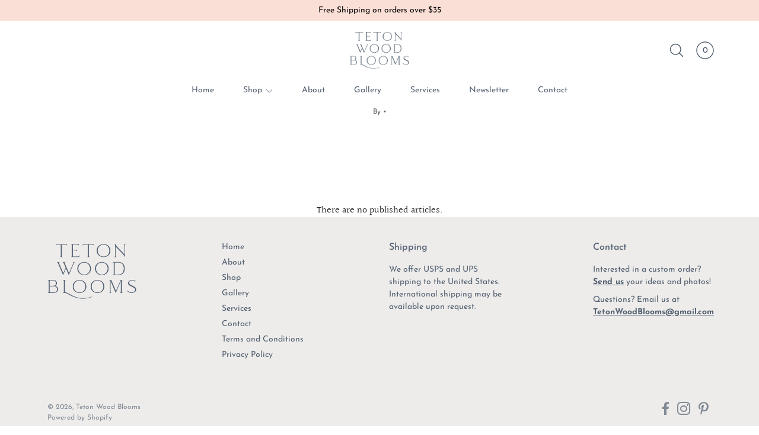

--- FILE ---
content_type: text/css
request_url: https://tetonwoodblooms.com/cdn/shop/t/4/assets/style.scss.css?v=48873928867089939271765841853
body_size: 38777
content:
@charset "UTF-8";.custom-cursor .collectionBlock :not(.quickView-info),.custom-cursor .mosaic__image :not(.quickView-info),.custom-cursor .mosaic__block :not(.quickView-info){cursor:url(//tetonwoodblooms.com/cdn/shopifycloud/shopify/assets/no-image-100-c91dd4bdb56513f2cbf4fc15436ca35e9d4ecd014546c8d421b1aece861dfecf_64x.gif),auto}.c-error{color:#b79548}.bg-transparent{background-color:transparent}.bg-transparent:hover{background-color:transparent!important}.text-left{text-align:left}.text-center{text-align:center}.text-right{text-align:right}.skip-link{position:absolute!important;overflow:hidden;clip:rect(0 0 0 0);height:1px;width:1px;margin:-1px;padding:0;border:0}@font-face{font-family:Halant;font-weight:400;font-style:normal;font-display:fallback;src:url(//tetonwoodblooms.com/cdn/fonts/halant/halant_n4.7a3ca1dd5e401bca6e0e60419988fc6cfb4396fb.woff2) format("woff2"),url(//tetonwoodblooms.com/cdn/fonts/halant/halant_n4.38c179b4994871894f8956587b45f527a9326a7a.woff) format("woff")}@font-face{font-family:Josefin Sans;font-weight:400;font-style:normal;font-display:fallback;src:url(//tetonwoodblooms.com/cdn/fonts/josefin_sans/josefinsans_n4.70f7efd699799949e6d9f99bc20843a2c86a2e0f.woff2) format("woff2"),url(//tetonwoodblooms.com/cdn/fonts/josefin_sans/josefinsans_n4.35d308a1bdf56e5556bc2ac79702c721e4e2e983.woff) format("woff")}@font-face{font-family:Halant;font-weight:700;font-style:normal;font-display:fallback;src:url(//tetonwoodblooms.com/cdn/fonts/halant/halant_n7.ca85763a6b1d4db2821ce72b91b0787a4d00725a.woff2) format("woff2"),url(//tetonwoodblooms.com/cdn/fonts/halant/halant_n7.d860e20d37e9728273b51977fc9a930bf7ab4489.woff) format("woff")}@font-face{font-family:Josefin Sans;font-weight:700;font-style:normal;font-display:fallback;src:url(//tetonwoodblooms.com/cdn/fonts/josefin_sans/josefinsans_n7.4edc746dce14b53e39df223fba72d5f37c3d525d.woff2) format("woff2"),url(//tetonwoodblooms.com/cdn/fonts/josefin_sans/josefinsans_n7.051568b12ab464ee8f0241094cdd7a1c80fbd08d.woff) format("woff")}@font-face{font-family:Josefin Sans;font-weight:100;font-style:normal;font-display:fallback;src:url(//tetonwoodblooms.com/cdn/fonts/josefin_sans/josefinsans_n1.7ac6a2233ee9eda8d5e906a90d109d1138a3c5c7.woff2) format("woff2"),url(//tetonwoodblooms.com/cdn/fonts/josefin_sans/josefinsans_n1.c4e046668207726c84b74f1a602800f2f718fff0.woff) format("woff")}@font-face{font-family:Josefin Sans;font-weight:500;font-style:normal;font-display:fallback;src:url(//tetonwoodblooms.com/cdn/fonts/josefin_sans/josefinsans_n5.72427d78743bbf3591b498f66ad0f8361904dc4d.woff2) format("woff2"),url(//tetonwoodblooms.com/cdn/fonts/josefin_sans/josefinsans_n5.15e133f4dfd3ea9ee7de5283759b87e9708721ae.woff) format("woff")}@font-face{font-family:Josefin Sans;font-weight:400;font-style:italic;font-display:fallback;src:url(//tetonwoodblooms.com/cdn/fonts/josefin_sans/josefinsans_i4.a2ba85bff59cf18a6ad90c24fe1808ddb8ce1343.woff2) format("woff2"),url(//tetonwoodblooms.com/cdn/fonts/josefin_sans/josefinsans_i4.2dba61e1d135ab449e8e134ba633cf0d31863cc4.woff) format("woff")}@font-face{font-family:Josefin Sans;font-weight:700;font-style:italic;font-display:fallback;src:url(//tetonwoodblooms.com/cdn/fonts/josefin_sans/josefinsans_i7.733dd5c50cdd7b706d9ec731b4016d1edd55db5e.woff2) format("woff2"),url(//tetonwoodblooms.com/cdn/fonts/josefin_sans/josefinsans_i7.094ef86ca8f6eafea52b87b4f09feefb278e539d.woff) format("woff")}.size--small{font-size:11.2px}.size--large{font-size:15.9999px}.size--xlarge{font-size:23.33338px}.size--12{font-size:12px}.size--14{font-size:14px}.size--16{font-size:16px}.size--18{font-size:18px}.size--20{font-size:20px}.size--22{font-size:22px}.size--24{font-size:24px}.size--28{font-size:28px}.size--32{font-size:32px}.size--36{font-size:36px}.size--40{font-size:40px}.size--44{font-size:44px}/*! normalize.css v2.1.2 | MIT License | git.io/normalize */article,aside,details,figcaption,figure,footer,header,hgroup,main,nav,section,summary{display:block}audio,canvas,video{display:inline-block}audio:not([controls]){display:none;height:0}[hidden],template{display:none}html{font-family:sans-serif;-ms-text-size-adjust:100%;-webkit-text-size-adjust:100%}body{margin:0}body.no-outline *:focus{outline:none}a{background:transparent}a[href="#!"]{cursor:default}h1{margin:.67em 0}abbr[title]{border-bottom:1px dotted}b,strong{font-weight:700}dfn{font-style:italic}hr{-moz-box-sizing:content-box;box-sizing:content-box;height:0}mark{background:#ff0;color:#000}code,kbd,pre,samp{font-family:monospace,serif;font-size:1em}pre{white-space:pre-wrap}q{quotes:"\201c" "\201d" "\2018" "\2019"}small{font-size:80%}sub,sup{font-size:75%;line-height:0;position:relative;vertical-align:baseline}sup{top:-.5em}sub{bottom:-.25em}img{border:0}svg:not(:root){overflow:hidden}figure{margin:0}fieldset{border:1px solid #c0c0c0;margin:0 2px;padding:.35em .625em .75em}legend{border:0;padding:0}button,.btn,.shopify-payment-button__button--unbranded,input,select,textarea{font-family:inherit;font-size:100%;margin:0}input[type=number]::-webkit-inner-spin-button,input[type=number]::-webkit-outer-spin-button{-webkit-appearance:none;-moz-appearance:none;appearance:none;margin:0}input[type=number]{-moz-appearance:textfield}button,.btn,.shopify-payment-button__button--unbranded,input{line-height:normal}button,.btn,.shopify-payment-button__button--unbranded,select{text-transform:none}button,.btn,.shopify-payment-button__button--unbranded,html input[type=button],input[type=reset],input[type=submit]{-webkit-appearance:button;cursor:pointer}button[disabled],[disabled].btn,[disabled].shopify-payment-button__button--unbranded,html input[disabled]{cursor:default}input[type=checkbox],input[type=radio]{box-sizing:border-box;padding:0}input[type=search]{-webkit-appearance:textfield;-moz-box-sizing:content-box;-webkit-box-sizing:content-box;box-sizing:content-box}input[type=search]::-webkit-search-cancel-button,input[type=search]::-webkit-search-decoration{-webkit-appearance:none}button::-moz-focus-inner,.btn::-moz-focus-inner,.shopify-payment-button__button--unbranded::-moz-focus-inner,input::-moz-focus-inner{border:0;padding:0}textarea{overflow:auto;vertical-align:top}table{border-collapse:collapse;border-spacing:0}html,html a{-webkit-font-smoothing:antialiased;text-shadow:1px 1px 1px rgba(0,0,0,.004)}h1,h2,h3,h4,h5,h6,p{margin:auto}p,.p,input,select,textarea,label,.swatch .header,.product-tab-title,.menu,.breadcrumbs,.spr-badge,.spr-container,.footer__menu{letter-spacing:0px}h1,h2,h3,h4,h5,h6,.h1,.h2,.h3,.h4,.h5,.h6{font-weight:400;font-style:normal;letter-spacing:0px}*,.border-box{box-sizing:border-box;-webkit-box-sizing:border-box;-moz-box-sizing:border-box}ul,ol,li,nav{list-style-type:none;margin:0;padding:0;-webkit-margin-before:0em;-webkit-margin-after:0em}.text--left{text-align:left!important}.text--center{text-align:center!important}.text--right{text-align:right!important}.u-center{text-align:center!important}.u-right{text-align:right!important}.u-left{text-align:left!important}.u-justify{text-align:justify!important}.u-height-100{height:auto;height:100vh}.u-margin-0{margin:0}.u-margin-b-sm{margin-bottom:10px}.u-margin-l-sm{margin-left:20px}.u-float-r{float:right}@media screen and (min-width: 550px){.sm_u-float-r{float:right}}.row.inline .s1{width:100%}.row.inline .s12{width:calc(50% - 5px)}.row.inline .s13{width:calc(33.333333% - 10px/1.666666)}.row.inline .s23{width:calc(66.666666% - 10px/2.333333)}.row.inline .s14{width:calc(25% - 10px/1.333333)}.row.inline .s34{width:calc(75% - 10px/2.666666)}.row.inline .s15{width:calc(20% - 10px/1.333333)}.row.inline .s25{width:calc(40% - 5px)}.row.inline .s35{width:calc(60% - 10px/2.333333)}.row.inline .s45{width:calc(80% - 10px/2.666666)}.row.inline .s16{width:calc(16.666666% - 10px/1.666666)}.row.inline .s56{width:calc(83.333333% - 10px/2.166666)}.row.inline .p12{left:calc(50% + 5px)}.row.inline .p13{left:calc(33.333333% + 10px/3.666666)}.row.inline .p23{left:calc(66.666666% + 10px/2.333333)}.row.inline .p14{left:calc(25% + 10px/2.333333)}.row.inline .p34{left:calc(75% + 10px/1.333333)}.row.inline .p16{left:calc(16.666666% + 10px/2.166666)}.row.inline .p56{left:calc(83.333333% + 10px/1.666666)}.row.inline .p12,.row.inline .p13,.row.inline .p23,.row.inline .p14,.row.inline .p34,.row.inline .p16,.row.inline .p56{min-height:1px}.row.inline .pl12{left:calc(-50% + 5px)}.row.inline .pl13{left:calc(-33.333333% + 10px/3.666666)}.row.inline .pl23{left:calc(-66.666666% + 10px/2.333333)}.row.inline .pl14{left:calc(-25% + 10px/2.666666)}.row.inline .pl34{left:calc(-75% + 10px/1.333333)}.row.inline .pl16{left:calc(-16.666666% + 10px/2.166666)}.row.inline .pl56{left:calc(-83.333333% + 10px/1.666666)}.row.inline .sx12{margin-right:calc(50% + 5px)}.row.inline .sx13{margin-right:calc(33.333333% + 10px/1.666666)}.row.inline .sx23{margin-right:calc(66.666666% + 10px/2.333333)}.row.inline .sx14{margin-right:calc(25% + 10px/2.666666)}.row.inline .sx34{margin-right:calc(75% + 10px/1.333333)}.row.inline .sx16{margin-right:calc(16.666666% + 10px/2.166666)}.row.inline .sx56{margin-right:calc(83.333333% + 10px/1.666666)}@media screen and (min-width: 399px){.row.inline .xs_s1{width:100%}.row.inline .xs_s12{width:calc(50% - 5px)}.row.inline .xs_s13{width:calc(33.333333% - 10px/1.666666)}.row.inline .xs_s23{width:calc(66.666666% - 10px/2.333333)}.row.inline .xs_s14{width:calc(25% - 10px/1.333333)}.row.inline .xs_s34{width:calc(75% - 10px/2.666666)}.row.inline .xs_s15{width:calc(20% - 10px/1.333333)}.row.inline .xs_s25{width:calc(40% - 5px)}.row.inline .xs_s35{width:calc(60% - 10px/2.333333)}.row.inline .xs_s45{width:calc(80% - 10px/2.666666)}.row.inline .xs_s16{width:calc(16.666666% - 10px/1.666666)}.row.inline .xs_s56{width:calc(83.333333% - 10px/2.166666)}.row.inline .xs_p12{left:calc(50% + 5px)}.row.inline .xs_p13{left:calc(33.333333% + 10px/3.666666)}.row.inline .xs_p23{left:calc(66.666666% + 10px/2.333333)}.row.inline .xs_p14{left:calc(25% + 10px/2.333333)}.row.inline .xs_p34{left:calc(75% + 10px/1.333333)}.row.inline .xs_p16{left:calc(16.666666% + 10px/2.166666)}.row.inline .xs_p56{left:calc(83.333333% + 10px/1.666666)}.row.inline .xs_p12,.row.inline .xs_p13,.row.inline .xs_p23,.row.inline .xs_p14,.row.inline .xs_p34,.row.inline .xs_p16,.row.inline .xs_p56{min-height:1px}.row.inline .xs_pl12{left:calc(-50% + 5px)}.row.inline .xs_pl13{left:calc(-33.333333% + 10px/3.666666)}.row.inline .xs_pl23{left:calc(-66.666666% + 10px/2.333333)}.row.inline .xs_pl14{left:calc(-25% + 10px/2.666666)}.row.inline .xs_pl34{left:calc(-75% + 10px/1.333333)}.row.inline .xs_pl16{left:calc(-16.666666% + 10px/2.166666)}.row.inline .xs_pl56{left:calc(-83.333333% + 10px/1.666666)}.row.inline .xs_sx12{margin-right:calc(50% + 5px)}.row.inline .xs_sx13{margin-right:calc(33.333333% + 10px/1.666666)}.row.inline .xs_sx23{margin-right:calc(66.666666% + 10px/2.333333)}.row.inline .xs_sx14{margin-right:calc(25% + 10px/2.666666)}.row.inline .xs_sx34{margin-right:calc(75% + 10px/1.333333)}.row.inline .xs_sx16{margin-right:calc(16.666666% + 10px/2.166666)}.row.inline .xs_sx56{margin-right:calc(83.333333% + 10px/1.666666)}}@media screen and (min-width: 550px){.row.inline .sm_s1{width:100%}.row.inline .sm_s12{width:calc(50% - 5px)}.row.inline .sm_s13{width:calc(33.333333% - 10px/1.666666)}.row.inline .sm_s23{width:calc(66.666666% - 10px/2.333333)}.row.inline .sm_s14{width:calc(25% - 10px/1.333333)}.row.inline .sm_s34{width:calc(75% - 10px/2.666666)}.row.inline .sm_s15{width:calc(20% - 10px/1.333333)}.row.inline .sm_s25{width:calc(40% - 5px)}.row.inline .sm_s35{width:calc(60% - 10px/2.333333)}.row.inline .sm_s45{width:calc(80% - 10px/2.666666)}.row.inline .sm_s16{width:calc(16.666666% - 10px/1.666666)}.row.inline .sm_s56{width:calc(83.333333% - 10px/2.166666)}.row.inline .sm_p12{left:calc(50% + 5px)}.row.inline .sm_p13{left:calc(33.333333% + 10px/3.666666)}.row.inline .sm_p23{left:calc(66.666666% + 10px/2.333333)}.row.inline .sm_p14{left:calc(25% + 10px/2.333333)}.row.inline .sm_p34{left:calc(75% + 10px/1.333333)}.row.inline .sm_p16{left:calc(16.666666% + 10px/2.166666)}.row.inline .sm_p56{left:calc(83.333333% + 10px/1.666666)}.row.inline .sm_p12,.row.inline .sm_p13,.row.inline .sm_p23,.row.inline .sm_p14,.row.inline .sm_p34,.row.inline .sm_p16,.row.inline .sm_p56{min-height:1px}.row.inline .sm_pl12{left:calc(-50% + 5px)}.row.inline .sm_pl13{left:calc(-33.333333% + 10px/3.666666)}.row.inline .sm_pl23{left:calc(-66.666666% + 10px/2.333333)}.row.inline .sm_pl14{left:calc(-25% + 10px/2.666666)}.row.inline .sm_pl34{left:calc(-75% + 10px/1.333333)}.row.inline .sm_pl16{left:calc(-16.666666% + 10px/2.166666)}.row.inline .sm_pl56{left:calc(-83.333333% + 10px/1.666666)}.row.inline .sm_sx12{margin-right:calc(50% + 5px)}.row.inline .sm_sx13{margin-right:calc(33.333333% + 10px/1.666666)}.row.inline .sm_sx23{margin-right:calc(66.666666% + 10px/2.333333)}.row.inline .sm_sx14{margin-right:calc(25% + 10px/2.666666)}.row.inline .sm_sx34{margin-right:calc(75% + 10px/1.333333)}.row.inline .sm_sx16{margin-right:calc(16.666666% + 10px/2.166666)}.row.inline .sm_sx56{margin-right:calc(83.333333% + 10px/1.666666)}}@media screen and (min-width: 768px){.row.inline .med_s1{width:100%}.row.inline .med_s12{width:calc(50% - 5px)}.row.inline .med_s13{width:calc(33.333333% - 10px/1.666666)}.row.inline .med_s23{width:calc(66.666666% - 10px/2.333333)}.row.inline .med_s14{width:calc(25% - 10px/1.333333)}.row.inline .med_s34{width:calc(75% - 10px/2.666666)}.row.inline .med_s15{width:calc(20% - 10px/1.333333)}.row.inline .med_s25{width:calc(40% - 5px)}.row.inline .med_s35{width:calc(60% - 10px/2.333333)}.row.inline .med_s45{width:calc(80% - 10px/2.666666)}.row.inline .med_s16{width:calc(16.666666% - 10px/1.666666)}.row.inline .med_s56{width:calc(83.333333% - 10px/2.166666)}.row.inline .med_p12{left:calc(50% + 5px)}.row.inline .med_p13{left:calc(33.333333% + 10px/3.666666)}.row.inline .med_p23{left:calc(66.666666% + 10px/2.333333)}.row.inline .med_p14{left:calc(25% + 10px/2.333333)}.row.inline .med_p34{left:calc(75% + 10px/1.333333)}.row.inline .med_p16{left:calc(16.666666% + 10px/2.166666)}.row.inline .med_p56{left:calc(83.333333% + 10px/1.666666)}.row.inline .med_p12,.row.inline .med_p13,.row.inline .med_p23,.row.inline .med_p14,.row.inline .med_p34,.row.inline .med_p16,.row.inline .med_p56{min-height:1px}.row.inline .med_pl12{left:calc(-50% + 5px)}.row.inline .med_pl13{left:calc(-33.333333% + 10px/3.666666)}.row.inline .med_pl23{left:calc(-66.666666% + 10px/2.333333)}.row.inline .med_pl14{left:calc(-25% + 10px/2.666666)}.row.inline .med_pl34{left:calc(-75% + 10px/1.333333)}.row.inline .med_pl16{left:calc(-16.666666% + 10px/2.166666)}.row.inline .med_pl56{left:calc(-83.333333% + 10px/1.666666)}.row.inline .med_sx12{margin-right:calc(50% + 5px)}.row.inline .med_sx13{margin-right:calc(33.333333% + 10px/1.666666)}.row.inline .med_sx23{margin-right:calc(66.666666% + 10px/2.333333)}.row.inline .med_sx14{margin-right:calc(25% + 10px/2.666666)}.row.inline .med_sx34{margin-right:calc(75% + 10px/1.333333)}.row.inline .med_sx16{margin-right:calc(16.666666% + 10px/2.166666)}.row.inline .med_sx56{margin-right:calc(83.333333% + 10px/1.666666)}}@media screen and (min-width: 1024px){.row.inline .lg_s1{width:100%}.row.inline .lg_s12{width:calc(50% - 5px)}.row.inline .lg_s13{width:calc(33.333333% - 10px/1.666666)}.row.inline .lg_s23{width:calc(66.666666% - 10px/2.333333)}.row.inline .lg_s14{width:calc(25% - 10px/1.333333)}.row.inline .lg_s34{width:calc(75% - 10px/2.666666)}.row.inline .lg_s15{width:calc(20% - 10px/1.333333)}.row.inline .lg_s25{width:calc(40% - 5px)}.row.inline .lg_s35{width:calc(60% - 10px/2.333333)}.row.inline .lg_s45{width:calc(80% - 10px/2.666666)}.row.inline .lg_s16{width:calc(16.666666% - 10px/1.666666)}.row.inline .lg_s56{width:calc(83.333333% - 10px/2.166666)}.row.inline .lg_p12{left:calc(50% + 5px)}.row.inline .lg_p13{left:calc(33.333333% + 10px/3.666666)}.row.inline .lg_p23{left:calc(66.666666% + 10px/2.333333)}.row.inline .lg_p14{left:calc(25% + 10px/2.333333)}.row.inline .lg_p34{left:calc(75% + 10px/1.333333)}.row.inline .lg_p16{left:calc(16.666666% + 10px/2.166666)}.row.inline .lg_p56{left:calc(83.333333% + 10px/1.666666)}.row.inline .lg_p12,.row.inline .lg_p13,.row.inline .lg_p23,.row.inline .lg_p14,.row.inline .lg_p34,.row.inline .lg_p16,.row.inline .lg_p56{min-height:1px}.row.inline .lg_pl12{left:calc(-50% + 5px)}.row.inline .lg_pl13{left:calc(-33.333333% + 10px/3.666666)}.row.inline .lg_pl23{left:calc(-66.666666% + 10px/2.333333)}.row.inline .lg_pl14{left:calc(-25% + 10px/2.666666)}.row.inline .lg_pl34{left:calc(-75% + 10px/1.333333)}.row.inline .lg_pl16{left:calc(-16.666666% + 10px/2.166666)}.row.inline .lg_pl56{left:calc(-83.333333% + 10px/1.666666)}.row.inline .lg_sx12{margin-right:calc(50% + 5px)}.row.inline .lg_sx13{margin-right:calc(33.333333% + 10px/1.666666)}.row.inline .lg_sx23{margin-right:calc(66.666666% + 10px/2.333333)}.row.inline .lg_sx14{margin-right:calc(25% + 10px/2.666666)}.row.inline .lg_sx34{margin-right:calc(75% + 10px/1.333333)}.row.inline .lg_sx16{margin-right:calc(16.666666% + 10px/2.166666)}.row.inline .lg_sx56{margin-right:calc(83.333333% + 10px/1.666666)}}@media screen and (min-width: 1280px){.row.inline .xl_s1{width:100%}.row.inline .xl_s12{width:calc(50% - 5px)}.row.inline .xl_s13{width:calc(33.333333% - 10px/1.666666)}.row.inline .xl_s23{width:calc(66.666666% - 10px/2.333333)}.row.inline .xl_s14{width:calc(25% - 10px/1.333333)}.row.inline .xl_s34{width:calc(75% - 10px/2.666666)}.row.inline .xl_s15{width:calc(20% - 10px/1.333333)}.row.inline .xl_s25{width:calc(40% - 5px)}.row.inline .xl_s35{width:calc(60% - 10px/2.333333)}.row.inline .xl_s45{width:calc(80% - 10px/2.666666)}.row.inline .xl_s16{width:calc(16.666666% - 10px/1.6666666)}.row.inline .xl_s56{width:calc(83.333333% - 10px/2.1666666)}.row.inline .xl_p12{left:calc(50% + 5px)}.row.inline .xl_p13{left:calc(33.333333% + 10px/3.666666)}.row.inline .xl_p23{left:calc(66.666666% + 10px/2.333333)}.row.inline .xl_p14{left:calc(25% + 10px/2.333333)}.row.inline .xl_p34{left:calc(75% + 10px/1.333333)}.row.inline .xl_p16{left:calc(16.666666% + 10px/2.166666)}.row.inline .xl_p56{left:calc(83.333333% + 10px/1.666666)}.row.inline .xl_p12,.row.inline .xl_p13,.row.inline .xl_p23,.row.inline .xl_p14,.row.inline .xl_p34,.row.inline .xl_p16,.row.inline .xl_p56{min-height:1px}.row.inline .xl_pl12{left:calc(-50% + 5px)}.row.inline .xl_pl13{left:calc(-33.333333% + 10px/3.666666)}.row.inline .xl_pl23{left:calc(-66.666666% + 10px/2.333333)}.row.inline .xl_pl14{left:calc(-25% + 10px/2.666666)}.row.inline .xl_pl34{left:calc(-75% + 10px/1.333333)}.row.inline .xl_pl16{left:calc(-16.666666% + 10px/2.166666)}.row.inline .xl_pl56{left:calc(-83.333333% + 10px/1.666666)}.row.inline .xl_sx12{margin-right:calc(50% + 5px)}.row.inline .xl_sx13{margin-right:calc(33.333333% + 10px/1.666666)}.row.inline .xl_sx23{margin-right:calc(66.666666% + 10px/2.333333)}.row.inline .xl_sx14{margin-right:calc(25% + 10px/2.666666)}.row.inline .xl_sx34{margin-right:calc(75% + 10px/1.333333)}.row.inline .xl_sx16{margin-right:calc(16.666666% + 10px/2.166666)}.row.inline .xl_sx56{margin-right:calc(83.333333% + 10px/1.666666)}}@media screen and (min-width: 1400px){.row.inline .xxl_s1{width:100%}.row.inline .xxl_s12{width:calc(50% - 5px)}.row.inline .xxl_s13{width:calc(33.333333% - 10px/1.666666)}.row.inline .xxl_s23{width:calc(66.666666% - 10px/2.333333)}.row.inline .xxl_s14{width:calc(25% - 10px/1.333333)}.row.inline .xxl_s34{width:calc(75% - 10px/2.666666)}.row.inline .xxl_s15{width:calc(20% - 10px/1.333333)}.row.inline .xxl_s25{width:calc(40% - 5px)}.row.inline .xxl_s35{width:calc(60% - 10px/2.333333)}.row.inline .xxl_s45{width:calc(80% - 10px/2.666666)}.row.inline .xxl_s16{width:calc(16.666666% - 10px/1.666666)}.row.inline .xxl_s56{width:calc(83.333333% - 10px/2.166666)}.row.inline .xxl_p12{left:calc(50% + 5px)}.row.inline .xxl_p13{left:calc(33.333333% + 10px/3.666666)}.row.inline .xxl_p23{left:calc(66.666666% + 10px/2.333333)}.row.inline .xxl_p14{left:calc(25% + 10px/2.333333)}.row.inline .xxl_p34{left:calc(75% + 10px/1.333333)}.row.inline .xxl_p16{left:calc(16.666666% + 10px/2.166666)}.row.inline .xxl_p56{left:calc(83.333333% + 10px/1.666666)}.row.inline .xxl_p12,.row.inline .xxl_p13,.row.inline .xxl_p23,.row.inline .xxl_p14,.row.inline .xxl_p34,.row.inline .xxl_p16,.row.inline .xxl_p56{min-height:1px}.row.inline .xxl_pl12{left:calc(-50% + 5px)}.row.inline .xxl_pl13{left:calc(-33.333333% + 10px/3.666666)}.row.inline .xxl_pl23{left:calc(-66.666666% + 10px/2.333333)}.row.inline .xxl_pl14{left:calc(-25% + 10px/2.666666)}.row.inline .xxl_pl34{left:calc(-75% + 10px/1.333333)}.row.inline .xxl_pl16{left:calc(-16.666666% + 10px/2.166666)}.row.inline .xxl_pl56{left:calc(-83.333333% + 10px/1.666666)}.row.inline .xxl_sx12{margin-right:calc(50% + 5px)}.row.inline .xxl_sx13{margin-right:calc(33.333333% + 10px/1.666666)}.row.inline .xxl_sx23{margin-right:calc(66.666666% + 10px/2.333333)}.row.inline .xxl_sx14{margin-right:calc(25% + 10px/2.666666)}.row.inline .xxl_sx34{margin-right:calc(75% + 10px/1.333333)}.row.inline .xxl_sx16{margin-right:calc(16.666666% + 10px/2.166666)}.row.inline .xxl_sx56{margin-right:calc(83.333333% + 10px/1.666666)}}.s1{width:100%;float:none}.s12{width:50%}.s13{width:33.333333%}.s23{width:66.666666%}.s14{width:25%}.s34{width:75%}.s15{width:20%}.s25{width:40%}.s35{width:60%}.s45{width:80%}.s16{width:16.666666%}.s56{width:83.333333%}.p12{left:50%}.p13{left:33.333333%}.p23{left:66.666666%}.p14{left:25%}.p34{left:75%}.p16{left:16.666666%}.p56{left:83.333333%}.p12,.p13,.p23,.p14,.p34,.p16,.p56{min-height:1px}.pl12{left:-50%}.pl13{left:-33.333333%}.pl23{left:-66.666666%}.pl14{left:-25%}.pl34{left:-75%}.pl16{left:-16.666666%}.pl56{left:-83.333333%}.sx12{margin-right:50%}.sx13{margin-right:33.333333%}.sx23{margin-right:66.666666%}.sx14{margin-right:25%}.sx34{margin-right:75%}.sx16{margin-right:16.666666%}.sx56{margin-right:83.333333%}@media screen and (min-width: 399px){.xs_s1{width:100%;float:none}.xs_s12{width:50%}.xs_s13{width:33.333333%}.xs_s23{width:66.666666%}.xs_s14{width:25%}.xs_s34{width:75%}.xs_s15{width:20%}.xs_s25{width:40%}.xs_s35{width:60%}.xs_s45{width:80%}.xs_s16{width:16.666666%}.xs_s56{width:83.333333%}.xs_p12{left:50%}.xs_p13{left:33.333333%}.xs_p23{left:66.666666%}.xs_p14{left:25%}.xs_p34{left:75%}.xs_p16{left:16.666666%}.xs_p56{left:83.333333%}.xs_p12,.xs_p13,.xs_p23,.xs_p14,.xs_p34,.xs_p16,.xs_p56{min-height:1px}.xs_pl12{left:-50%}.xs_pl13{left:-33.333333%}.xs_pl23{left:-66.666666%}.xs_pl14{left:-25%}.xs_pl34{left:-75%}.xs_pl16{left:-16.666666%}.xs_pl56{left:-83.333333%}.xs_sx12{margin-right:50%}.xs_sx13{margin-right:33.333333%}.xs_sx23{margin-right:66.666666%}.xs_sx14{margin-right:25%}.xs_sx34{margin-right:75%}.xs_sx16{margin-right:16.666666%}.xs_sx56{margin-right:83.333333%}}@media screen and (min-width: 550px){.sm_s1{width:100%;float:none}.sm_s12{width:50%}.sm_s13{width:33.333333%}.sm_s23{width:66.666666%}.sm_s14{width:25%}.sm_s34{width:75%}.sm_s15{width:20%}.sm_s25{width:40%}.sm_s35{width:60%}.sm_s45{width:80%}.sm_s16{width:16.666666%}.sm_s56{width:83.333333%}.sm_p12{left:50%}.sm_p13{left:33.333333%}.sm_p23{left:66.666666%}.sm_p14{left:25%}.sm_p34{left:75%}.sm_p16{left:16.666666%}.sm_p56{left:83.333333%}.sm_p12,.sm_p13,.sm_p23,.sm_p14,.sm_p34,.sm_p16,.sm_p56{min-height:1px}.sm_pl12{left:-50%}.sm_pl13{left:-33.333333%}.sm_pl23{left:-66.666666%}.sm_pl14{left:-25%}.sm_pl34{left:-75%}.sm_pl16{left:-16.666666%}.sm_pl56{left:-83.333333%}.sm_sx12{margin-right:50%}.sm_sx13{margin-right:33.333333%}.sm_sx23{margin-right:66.666666%}.sm_sx14{margin-right:25%}.sm_sx34{margin-right:75%}.sm_sx16{margin-right:16.666666%}.sm_sx56{margin-right:83.333333%}}@media screen and (min-width: 768px){.med_s1{width:100%;float:none}.med_s12{width:50%}.med_s13{width:33.333333%}.med_s23{width:66.666666%}.med_s14{width:25%}.med_s34{width:75%}.med_s15{width:20%}.med_s25{width:40%}.med_s35{width:60%}.med_s45{width:80%}.med_s16{width:16.666666%}.med_s56{width:83.333333%}.med_p12{left:50%}.med_p13{left:33.333333%}.med_p23{left:66.666666%}.med_p14{left:25%}.med_p34{left:75%}.med_p16{left:16.666666%}.med_p56{left:83.333333%}.med_p12,.med_p13,.med_p23,.med_p14,.med_p34,.med_p16,.med_p56{min-height:1px}.med_pl12{left:-50%}.med_pl13{left:-33.333333%}.med_pl23{left:-66.666666%}.med_pl14{left:-25%}.med_pl34{left:-75%}.med_pl16{left:-16.666666%}.med_pl56{left:-83.333333%}.med_sx12{margin-right:50%}.med_sx13{margin-right:33.333333%}.med_sx23{margin-right:66.666666%}.med_sx14{margin-right:25%}.med_sx34{margin-right:75%}.med_sx16{margin-right:16.666666%}.med_sx56{margin-right:83.333333%}}@media screen and (min-width: 1024px){.lg_s1{width:100%;float:none}.lg_s12{width:50%}.lg_s13{width:33.333333%}.lg_s23{width:66.666666%}.lg_s14{width:25%}.lg_s34{width:75%}.lg_s15{width:20%}.lg_s25{width:40%}.lg_s35{width:60%}.lg_s45{width:80%}.lg_s16{width:16.666666%}.lg_s56{width:83.333333%}.lg_p12{left:50%}.lg_p13{left:33.333333%}.lg_p23{left:66.666666%}.lg_p14{left:25%}.lg_p34{left:75%}.lg_p16{left:16.666666%}.lg_p56{left:83.333333%}.lg_p12,.lg_p13,.lg_p23,.lg_p14,.lg_p34,.lg_p16,.lg_p56{min-height:1px}.lg_pl12{left:-50%}.lg_pl13{left:-33.333333%}.lg_pl23{left:-66.666666%}.lg_pl14{left:-25%}.lg_pl34{left:-75%}.lg_pl16{left:-16.666666%}.lg_pl56{left:-83.333333%}.lg_sx12{margin-right:50%}.lg_sx13{margin-right:33.333333%}.lg_sx23{margin-right:66.666666%}.lg_sx14{margin-right:25%}.lg_sx34{margin-right:75%}.lg_sx16{margin-right:16.666666%}.lg_sx56{margin-right:83.333333%}}@media screen and (min-width: 1280px){.xl_s1{width:100%;float:none}.xl_s12{width:50%}.xl_s13{width:33.333333%}.xl_s23{width:66.666666%}.xl_s14{width:25%}.xl_s34{width:75%}.xl_s15{width:20%}.xl_s25{width:40%}.xl_s35{width:60%}.xl_s45{width:80%}.xl_s16{width:16.666666%}.xl_s56{width:83.333333%}.xl_p12{left:50%}.xl_p13{left:33.333333%}.xl_p23{left:66.666666%}.xl_p14{left:25%}.xl_p34{left:75%}.xl_p16{left:16.666666%}.xl_p56{left:83.333333%}.xl_p12,.xl_p13,.xl_p23,.xl_p14,.xl_p34,.xl_p16,.xl_p56{min-height:1px}.xl_pl12{left:-50%}.xl_pl13{left:-33.333333%}.xl_pl23{left:-66.666666%}.xl_pl14{left:-25%}.xl_pl34{left:-75%}.xl_pl16{left:-16.666666%}.xl_pl56{left:-83.333333%}.xl_sx12{margin-right:50%}.xl_sx13{margin-right:33.333333%}.xl_sx23{margin-right:66.666666%}.xl_sx14{margin-right:25%}.xl_sx34{margin-right:75%}.xl_sx16{margin-right:16.666666%}.xl_sx56{margin-right:83.333333%}}@media screen and (min-width: 1400px){.xxl_s1{width:100%;float:none}.xxl_s12{width:50%}.xxl_s13{width:33.333333%}.xxl_s23{width:66.666666%}.xxl_s14{width:25%}.xxl_s34{width:75%}.xxl_s15{width:20%}.xxl_s25{width:40%}.xxl_s35{width:60%}.xxl_s45{width:80%}.xxl_s16{width:16.666666%}.xxl_s56{width:83.333333%}.xxl_p12{left:50%}.xxl_p13{left:33.333333%}.xxl_p23{left:66.666666%}.xxl_p14{left:25%}.xxl_p34{left:75%}.xxl_p16{left:16.666666%}.xxl_p56{left:83.333333%}.xxl_p12,.xxl_p13,.xxl_p23,.xxl_p14,.xxl_p34,.xxl_p16,.xxl_p56{min-height:1px}.xxl_pl12{left:-50%}.xxl_pl13{left:-33.333333%}.xxl_pl23{left:-66.666666%}.xxl_pl14{left:-25%}.xxl_pl34{left:-75%}.xxl_pl16{left:-16.666666%}.xxl_pl56{left:-83.333333%}.xxl_sx12{margin-right:50%}.xxl_sx13{margin-right:33.333333%}.xxl_sx23{margin-right:66.666666%}.xxl_sx14{margin-right:25%}.xxl_sx34{margin-right:75%}.xxl_sx16{margin-right:16.666666%}.xxl_sx56{margin-right:83.333333%}}html,body{font-size:14px;font-family:Josefin Sans,sans-serif;font-weight:400;font-style:normal;color:#222;-webkit-font-smoothing:antialiased;-moz-osx-font-smoothing:grayscale;text-rendering:optimizeLegibility;-moz-font-feature-settings:\201cliga\201d  on;height:100%}h1,.h1{font-family:Halant,serif;font-weight:400;font-style:normal;font-size:27.6px;line-height:1.1;margin-bottom:.2em}h1.size--small,.h1.size--small{font-size:22.08px}h1.size--large,.h1.size--large{font-size:31.54266px}h1.size--xlarge,.h1.size--xlarge{font-size:46.00009px}@media screen and (max-width: 549px){h1,.h1{font-size:24px}h1.size--small,.h1.size--small{font-size:19.2px}h1.size--large,.h1.size--large{font-size:27.4284px}h1.size--xlarge,.h1.size--xlarge{font-size:40.00008px}}h1.main-logo{font-size:23.94px}h2,.h2{font-family:Halant,serif;font-size:19.2px;font-weight:400;font-style:normal;line-height:1.4;margin-bottom:.2em}h2.size--small,.h2.size--small{font-size:15.36px}h2.size--large,.h2.size--large{font-size:21.94272px}h2.size--xlarge,.h2.size--xlarge{font-size:32.00006px}@media screen and (max-width: 549px){h2,.h2{font-size:18px}h2.size--small,.h2.size--small{font-size:14.4px}h2.size--large,.h2.size--large{font-size:20.5713px}h2.size--xlarge,.h2.size--xlarge{font-size:30.00006px}}h3,.h3{font-family:Halant,serif;font-size:16.8px;font-weight:400;font-style:normal;line-height:1.3;margin-bottom:.2em}h3.size--small,.h3.size--small{font-size:13.44px}h3.size--large,.h3.size--large{font-size:19.19988px}h3.size--xlarge,.h3.size--xlarge{font-size:28.00006px}h4,.h4{font-family:Halant,serif;font-size:15.6px;font-weight:400;font-style:normal;line-height:1.5}h4.size--small,.h4.size--small{font-size:12.48px}h4.size--large,.h4.size--large{font-size:17.82846px}h4.size--xlarge,.h4.size--xlarge{font-size:26.00005px}h5,.h5{font-family:Halant,serif;font-size:12px;font-weight:400;font-style:normal;line-height:1.6}h5.size--small,.h5.size--small{font-size:9.6px}h5.size--large,.h5.size--large{font-size:13.7142px}h5.size--xlarge,.h5.size--xlarge{font-size:20.00004px}h6,.h6{font-family:Halant,serif;font-size:9.6px;font-weight:400;font-style:normal;line-height:1.6}h6.size--small,.h6.size--small{font-size:7.68px}h6.size--large,.h6.size--large{font-size:10.97136px}h6.size--xlarge,.h6.size--xlarge{font-size:16.00003px}p,.p{font-family:Josefin Sans,sans-serif;font-size:14px;font-weight:400;font-style:normal;line-height:1.5;margin-bottom:.618em}p a{text-decoration:underline}.p0{font-family:Josefin Sans,sans-serif;font-size:14px;font-weight:400;font-style:normal;line-height:1.5;font-size:1.2rem}i{font-style:italic}i.fa{font-style:normal}.uppercase{text-transform:uppercase}.f-underline{text-decoration:underline}.cap{text-transform:uppercase}@font-face{font-family:icomoon;font-display:fallback;src:url(./icomoon.eot?6jvftz);src:url(./icomoon.eot?#iefix6jvftz) format("embedded-opentype"),url(./icomoon.ttf?6jvftz) format("truetype"),url(./icomoon.woff?6jvftz) format("woff"),url(./icomoon.svg?6jvftz#icomoon) format("svg");font-weight:400;font-style:normal}[class^=icon-],[class*=" icon-"]{display:inline-block;position:relative;font-family:icomoon;speak:none;font-style:normal;font-weight:400;font-variant:normal;text-transform:none;line-height:1;vertical-align:middle;-webkit-font-smoothing:antialiased;-moz-osx-font-smoothing:grayscale}[class^=icon-].icon-2x,[class*=" icon-"].icon-2x{font-size:2rem}.icon-play:before{content:"\e903"}.icon-arrow-left:before{content:"\e600"}.icon-arrow-right:before{content:"\e601"}.icon-arrow-down:before{content:"\e902"}.icon-plus:before{content:"\e900"}.icon-minus:before{content:"\e901"}.icon-boxes:before{content:"\e602"}.icon-close:before{content:"\e604"}.icon-update:before{content:"\e605"}.icon-facebook:before{content:"\e603"}.icon-zoom:before{content:"\e607"}.icon-instagram:before{content:"\e608"}.icon-location:before{content:"\e609"}.icon-mail:before{content:"\e60a"}.icon-divider:before{content:"\e606";background-color:#fff;color:#e4e4e4;display:block;font-size:2rem;height:20px;text-align:center;width:55px}.icon-menu{position:relative;width:24px;height:19.58px;-webkit-transition:.3s;-moz-transition:.3s;-ms-transition:.3s;transition:.3s}.icon-menu .diamond-bar{position:absolute;top:-12.71px;left:-10.5px;width:45px;height:43px;background-color:transparent;-webkit-transition:.3s;-moz-transition:.3s;-ms-transition:.3s;transition:.3s}.icon-menu .icon-bar,.icon-menu .icon-bar:before,.icon-menu .icon-bar:after{position:absolute;display:block;width:24px;height:2px;border-radius:2px;-webkit-transition:.3s;-moz-transition:.3s;-ms-transition:.3s;transition:.3s}.icon-menu .icon-bar:before,.icon-menu .icon-bar:after{content:""}.icon-menu .icon-bar{top:7.92px}.icon-menu .icon-bar:before{top:-7.92px}.icon-menu .icon-bar:after{top:7.92px}.icon-menu.open .diamond-bar{-webkit-transform:rotate(45deg);-moz-transform:rotate(45deg);-ms-transform:rotate(45deg);transform:rotate(45deg);background-color:#fff}.icon-menu.open .icon-bar:before,.icon-menu.open .icon-bar:after{top:0}.icon-menu.open #hamburger-bar{background-color:transparent}.icon-menu.open .icon-bar:before{-webkit-transform:rotate(45deg);-moz-transform:rotate(45deg);-ms-transform:rotate(45deg);transform:rotate(45deg)}.icon-menu.open .icon-bar:after{-webkit-transform:rotate(-45deg);-moz-transform:rotate(-45deg);-ms-transform:rotate(-45deg);transform:rotate(-45deg)}.icon-pinterest:before{content:"\e60d"}.icon-twitter:before{content:"\e610"}.icon-youtube:before{content:"\ea98"}.icon-rss:before{content:"\f034"}.icon-tumblr:before{content:"\eabb"}.icon-long-arrow-left:before{content:"\e904"}.icon-long-arrow-right:before{content:"\e905"}button,.btn,.shopify-payment-button__button--unbranded,.button{display:inline-block;position:relative;-webkit-transition:opacity .2s ease-in-out;-moz-transition:opacity .2s ease-in-out;-ms-transition:opacity .2s ease-in-out;transition:opacity .2s ease-in-out;cursor:pointer;padding:12px 30px;margin:auto;font-size:15.4px;font-family:Josefin Sans,sans-serif;font-weight:400;font-style:normal;line-height:20px;text-transform:capitalize;text-align:center!important;text-decoration:none!important;letter-spacing:0px;background-color:#758795;color:#fff;border:1px solid transparent;border-radius:0!important}button+.button,.btn+.button,.shopify-payment-button__button--unbranded+.button,.button+.button{margin-left:10px}button.button--large,.button--large.btn,.button--large.shopify-payment-button__button--unbranded,.button.button--large{padding:16px 40px}button:hover,.btn:hover,.shopify-payment-button__button--unbranded:hover,.button:hover{opacity:.8}button:disabled,.btn:disabled,.shopify-payment-button__button--unbranded:disabled,.button:disabled{opacity:.3}.btn--ar{display:block;max-width:100%;width:100%}.button--light,.button--secondary,.add-to-cart-btn-style{background-color:#fff;color:#000}::-webkit-input-placeholder{color:#22222280}:-moz-placeholder{color:#22222280}::-moz-placeholder{color:#22222280}:-ms-input-placeholder{color:#22222280}input:-webkit-autofill{background-color:transparent!important;box-shadow:0 0 0 1000px #fff inset}input,textarea,select{color:#222;background-color:#fff;border-radius:0}input,textarea,select{display:block;position:relative;font-family:Josefin Sans,sans-serif;font-size:14px;font-weight:400;font-style:normal;line-height:1.5;border:0;padding:10px 14px;-webkit-appearance:none;-moz-appearance:none}select::-ms-expand{display:none}input[type=checkbox]{-webkit-appearance:checkbox;cursor:pointer}select{padding-right:5rem;cursor:pointer}.selectArrow{display:inline-block;position:relative;font-family:icomoon;speak:none;font-style:normal;font-weight:400;font-variant:normal;text-transform:none;line-height:1;vertical-align:middle;-webkit-font-smoothing:antialiased;-moz-osx-font-smoothing:grayscale;display:block;position:absolute;color:#222;right:14px;font-size:16px;pointer-events:none;z-index:10;bottom:0;height:44px;display:flex;align-items:center;justify-content:center}.selectArrow:after{content:"\e902"}legend{margin-bottom:1rem;width:100%}label{display:block;position:relative;font-weight:400;width:100%;margin-bottom:10px}.accessible-label{display:none!important}.inputGroup{display:block;position:relative;margin-bottom:1em;text-align:justify}.inputGroup:after{display:inline-block;position:relative;content:"";width:100%}.inputGroup.inline{margin:1rem auto}.inputGroup.inline:first-child{margin-left:0}.inputGroup.inline:last-child{margin-right:0}.inputGroup.counter{width:120px}.inputGroup.no-label{padding-top:10px}.inputGroup:after{display:block}input.inline{display:inline-block;position:relative;margin:1rem auto}input.inline:first-child{margin-left:0}input.inline:last-child{margin-right:0}input[type=password]{border:1px solid #e4e4e4}.search-page-form{display:flex}.search-page-form input[type=search]{border:1px solid #e4e4e4;float:left;width:calc(100% - 115px);box-sizing:border-box;margin-bottom:18px;line-height:normal;height:50px;appearance:none;-moz-appearance:none;-webkit-appearance:none}@media screen and (min-width: 1023px){.search-page-form input[type=search]{width:75%;margin-bottom:0}}.search-page-form input[type=submit]{float:left;border-width:1px;width:115px;line-height:1;height:50px;margin-top:0}@media screen and (min-width: 1023px){.search-page-form input[type=submit]{width:25%;min-width:120px}}.mce_hidden{font-size:0;width:0;height:0;overflow:hidden}.d-table{display:table;table-layout:fixed;width:100%}.d-table-row-group{display:table-row-group}.d-table-header{display:table-header-group}.d-table-footer{display:table-footer-group}.d-table-row{display:table-row}.d-table-cell{display:table-cell;vertical-align:middle}.med_show,.sm_show{display:none!important}@media screen and (max-width: 767px){.med_hide{display:none!important}.med_show{display:block!important}.med_d-block-ab{display:block;position:absolute}.med_d-block{display:block;position:relative}.med_u-container{width:100%}.med_u-row{display:block;position:relative}.med_u-row:before,.med_u-row:after{content:" ";display:table}.med_u-row:after{clear:both;border-bottom:1px solid #e4e4e4;width:100%}.med_u-block{float:left}}@media screen and (max-width: 550px){.sm_hide{display:none!important}.sm_show{display:block!important}}.spinner{position:absolute;top:0;bottom:0;left:0;right:0;margin:auto;-webkit-perspective:200px;-moz-perspective:200px;-ms-perspective:200px;perspective:200px;background:#fff;z-index:10}.popover-inner .spinner{-webkit-transform:scale(.5);-moz-transform:scale(.5);-ms-transform:scale(.5);transform:scale(.5)}.spinner-diamond{position:absolute;top:0;bottom:0;left:0;right:0;width:20px;height:20px;margin:auto;-webkit-animation:spinDiamond3d 1.2s .12s infinite;-moz-animation:spinDiamond3d 1.2s .12s infinite;-ms-animation:spinDiamond3d 1.2s .12s infinite;animation:spinDiamond3d 1.2s .12s infinite}.no-csstransforms3d .spinner-diamond{width:26px;height:26px;-webkit-animation:spinDiamond 1.2s .12s infinite;-moz-animation:spinDiamond 1.2s .12s infinite;-ms-animation:spinDiamond 1.2s .12s infinite;animation:spinDiamond 1.2s .12s infinite}.spinner-diamond.left,.spinner-diamond.right{width:14px;height:14px}.no-csstransforms3d .spinner-diamond.left,.no-csstransforms3d .spinner-diamond.right{width:18.2px;height:18.2px}.spinner-diamond>span{display:block;position:absolute;top:0;bottom:0;left:0;right:0;border:1px solid #222222;-webkit-transform:rotate(45deg);-moz-transform:rotate(45deg);-ms-transform:rotate(45deg);transform:rotate(45deg)}.spinner-diamond.left{-webkit-animation-delay:0ms;-moz-animation-delay:0ms;-ms-animation-delay:0ms;animation-delay:0ms}.spinner-diamond.left>span{-webkit-transform:translateX(-90%) rotate(45deg);-moz-transform:translateX(-90%) rotate(45deg);-ms-transform:translateX(-90%) rotate(45deg);transform:translate(-90%) rotate(45deg)}.spinner-diamond.right{-webkit-animation-delay:.24s;-moz-animation-delay:.24s;-ms-animation-delay:.24s;animation-delay:.24s}.spinner-diamond.right>span{-webkit-transform:translateX(90%) rotate(45deg);-moz-transform:translateX(90%) rotate(45deg);-ms-transform:translateX(90%) rotate(45deg);transform:translate(90%) rotate(45deg)}@-webkit-keyframes spinDiamond{0%{-webkit-transform:none;-moz-transform:none;-ms-transform:none;transform:none;-webkit-animation-timing-function:ease-in;-moz-animation-timing-function:ease-in;-ms-animation-timing-function:ease-in;animation-timing-function:ease-in}30%{-webkit-transform:translateX(-100%) scale(.7);-moz-transform:translateX(-100%) scale(.7);-ms-transform:translateX(-100%) scale(.7);transform:translate(-100%) scale(.7);opacity:0}50%{-webkit-transform:translateX(100%) scale(.7);-moz-transform:translateX(100%) scale(.7);-ms-transform:translateX(100%) scale(.7);transform:translate(100%) scale(.7);-webkit-animation-timing-function:ease-out;-moz-animation-timing-function:ease-out;-ms-animation-timing-function:ease-out;animation-timing-function:ease-out;opacity:0}80%{-webkit-transform:none;-moz-transform:none;-ms-transform:none;transform:none}to{-webkit-transform:none;-moz-transform:none;-ms-transform:none;transform:none}}@-moz-keyframes spinDiamond{0%{-webkit-transform:none;-moz-transform:none;-ms-transform:none;transform:none;-webkit-animation-timing-function:ease-in;-moz-animation-timing-function:ease-in;-ms-animation-timing-function:ease-in;animation-timing-function:ease-in}30%{-webkit-transform:translateX(-100%) scale(.7);-moz-transform:translateX(-100%) scale(.7);-ms-transform:translateX(-100%) scale(.7);transform:translate(-100%) scale(.7);opacity:0}50%{-webkit-transform:translateX(100%) scale(.7);-moz-transform:translateX(100%) scale(.7);-ms-transform:translateX(100%) scale(.7);transform:translate(100%) scale(.7);-webkit-animation-timing-function:ease-out;-moz-animation-timing-function:ease-out;-ms-animation-timing-function:ease-out;animation-timing-function:ease-out;opacity:0}80%{-webkit-transform:none;-moz-transform:none;-ms-transform:none;transform:none}to{-webkit-transform:none;-moz-transform:none;-ms-transform:none;transform:none}}@keyframes spinDiamond{0%{-webkit-transform:none;-moz-transform:none;-ms-transform:none;transform:none;-webkit-animation-timing-function:ease-in;-moz-animation-timing-function:ease-in;-ms-animation-timing-function:ease-in;animation-timing-function:ease-in}30%{-webkit-transform:translateX(-100%) scale(.7);-moz-transform:translateX(-100%) scale(.7);-ms-transform:translateX(-100%) scale(.7);transform:translate(-100%) scale(.7);opacity:0}50%{-webkit-transform:translateX(100%) scale(.7);-moz-transform:translateX(100%) scale(.7);-ms-transform:translateX(100%) scale(.7);transform:translate(100%) scale(.7);-webkit-animation-timing-function:ease-out;-moz-animation-timing-function:ease-out;-ms-animation-timing-function:ease-out;animation-timing-function:ease-out;opacity:0}80%{-webkit-transform:none;-moz-transform:none;-ms-transform:none;transform:none}to{-webkit-transform:none;-moz-transform:none;-ms-transform:none;transform:none}}@-webkit-keyframes spinDiamond3d{0%{-webkit-transform:rotateY(0deg) translateZ(60px) rotateY(0deg);-moz-transform:rotateY(0deg) translateZ(60px) rotateY(0deg);-ms-transform:rotateY(0deg) translateZ(60px) rotateY(0deg);transform:rotateY(0) translateZ(60px) rotateY(0);-webkit-animation-timing-function:ease-in;-moz-animation-timing-function:ease-in;-ms-animation-timing-function:ease-in;animation-timing-function:ease-in}30%{-webkit-transform:rotateY(-180deg) translateZ(60px) rotateY(180deg);-moz-transform:rotateY(-180deg) translateZ(60px) rotateY(180deg);-ms-transform:rotateY(-180deg) translateZ(60px) rotateY(180deg);transform:rotateY(-180deg) translateZ(60px) rotateY(180deg);opacity:0}50%{-webkit-transform:rotateY(-180deg) translateZ(60px) rotateY(180deg);-moz-transform:rotateY(-180deg) translateZ(60px) rotateY(180deg);-ms-transform:rotateY(-180deg) translateZ(60px) rotateY(180deg);transform:rotateY(-180deg) translateZ(60px) rotateY(180deg);-webkit-animation-timing-function:ease-out;-moz-animation-timing-function:ease-out;-ms-animation-timing-function:ease-out;animation-timing-function:ease-out;opacity:0}80%{-webkit-transform:rotateY(-360deg) translateZ(60px) rotateY(360deg);-moz-transform:rotateY(-360deg) translateZ(60px) rotateY(360deg);-ms-transform:rotateY(-360deg) translateZ(60px) rotateY(360deg);transform:rotateY(-360deg) translateZ(60px) rotateY(360deg)}to{-webkit-transform:rotateY(-360deg) translateZ(60px) rotateY(360deg);-moz-transform:rotateY(-360deg) translateZ(60px) rotateY(360deg);-ms-transform:rotateY(-360deg) translateZ(60px) rotateY(360deg);transform:rotateY(-360deg) translateZ(60px) rotateY(360deg)}}@-moz-keyframes spinDiamond3d{0%{-webkit-transform:rotateY(0deg) translateZ(60px) rotateY(0deg);-moz-transform:rotateY(0deg) translateZ(60px) rotateY(0deg);-ms-transform:rotateY(0deg) translateZ(60px) rotateY(0deg);transform:rotateY(0) translateZ(60px) rotateY(0);-webkit-animation-timing-function:ease-in;-moz-animation-timing-function:ease-in;-ms-animation-timing-function:ease-in;animation-timing-function:ease-in}30%{-webkit-transform:rotateY(-180deg) translateZ(60px) rotateY(180deg);-moz-transform:rotateY(-180deg) translateZ(60px) rotateY(180deg);-ms-transform:rotateY(-180deg) translateZ(60px) rotateY(180deg);transform:rotateY(-180deg) translateZ(60px) rotateY(180deg);opacity:0}50%{-webkit-transform:rotateY(-180deg) translateZ(60px) rotateY(180deg);-moz-transform:rotateY(-180deg) translateZ(60px) rotateY(180deg);-ms-transform:rotateY(-180deg) translateZ(60px) rotateY(180deg);transform:rotateY(-180deg) translateZ(60px) rotateY(180deg);-webkit-animation-timing-function:ease-out;-moz-animation-timing-function:ease-out;-ms-animation-timing-function:ease-out;animation-timing-function:ease-out;opacity:0}80%{-webkit-transform:rotateY(-360deg) translateZ(60px) rotateY(360deg);-moz-transform:rotateY(-360deg) translateZ(60px) rotateY(360deg);-ms-transform:rotateY(-360deg) translateZ(60px) rotateY(360deg);transform:rotateY(-360deg) translateZ(60px) rotateY(360deg)}to{-webkit-transform:rotateY(-360deg) translateZ(60px) rotateY(360deg);-moz-transform:rotateY(-360deg) translateZ(60px) rotateY(360deg);-ms-transform:rotateY(-360deg) translateZ(60px) rotateY(360deg);transform:rotateY(-360deg) translateZ(60px) rotateY(360deg)}}@keyframes spinDiamond3d{0%{-webkit-transform:rotateY(0deg) translateZ(60px) rotateY(0deg);-moz-transform:rotateY(0deg) translateZ(60px) rotateY(0deg);-ms-transform:rotateY(0deg) translateZ(60px) rotateY(0deg);transform:rotateY(0) translateZ(60px) rotateY(0);-webkit-animation-timing-function:ease-in;-moz-animation-timing-function:ease-in;-ms-animation-timing-function:ease-in;animation-timing-function:ease-in}30%{-webkit-transform:rotateY(-180deg) translateZ(60px) rotateY(180deg);-moz-transform:rotateY(-180deg) translateZ(60px) rotateY(180deg);-ms-transform:rotateY(-180deg) translateZ(60px) rotateY(180deg);transform:rotateY(-180deg) translateZ(60px) rotateY(180deg);opacity:0}50%{-webkit-transform:rotateY(-180deg) translateZ(60px) rotateY(180deg);-moz-transform:rotateY(-180deg) translateZ(60px) rotateY(180deg);-ms-transform:rotateY(-180deg) translateZ(60px) rotateY(180deg);transform:rotateY(-180deg) translateZ(60px) rotateY(180deg);-webkit-animation-timing-function:ease-out;-moz-animation-timing-function:ease-out;-ms-animation-timing-function:ease-out;animation-timing-function:ease-out;opacity:0}80%{-webkit-transform:rotateY(-360deg) translateZ(60px) rotateY(360deg);-moz-transform:rotateY(-360deg) translateZ(60px) rotateY(360deg);-ms-transform:rotateY(-360deg) translateZ(60px) rotateY(360deg);transform:rotateY(-360deg) translateZ(60px) rotateY(360deg)}to{-webkit-transform:rotateY(-360deg) translateZ(60px) rotateY(360deg);-moz-transform:rotateY(-360deg) translateZ(60px) rotateY(360deg);-ms-transform:rotateY(-360deg) translateZ(60px) rotateY(360deg);transform:rotateY(-360deg) translateZ(60px) rotateY(360deg)}}html{position:relative;background-color:#fff}body{display:block;position:relative;background-color:#fff}a{color:inherit;text-decoration:none}a .link-hover{-webkit-transition:.2s opacity;-moz-transition:.2s opacity;-ms-transition:.2s opacity;transition:.2s opacity;color:#222}a .link-hover:hover{opacity:.8}.container-wrap{display:block;position:relative;margin:auto;width:100%}.container{display:block;position:relative;margin:0rem auto;max-width:100%;width:calc(100% - 80px);padding-left:40px;padding-right:40px;z-index:0}@media screen and (max-width: 1023px){.container{width:100%}}@media screen and (max-width: 549px){.container{padding:0 20px}}.pad-xs{margin-top:.75rem;margin-bottom:.75rem}@media screen and (min-width: 550px){.pad-xs{margin-top:1.5rem;margin-bottom:1.5rem}}.pad-sm{margin-top:1.5rem;margin-bottom:1.5rem}@media screen and (min-width: 550px){.pad-sm{margin-top:3rem;margin-bottom:3rem}}.pad-med{margin-top:3.33rem;margin-bottom:3.33rem}@media screen and (min-width: 550px){.pad-med{margin-top:6.66rem;margin-bottom:6.66rem}}.pad-lg{margin-top:5rem;margin-bottom:5rem}@media screen and (min-width: 550px){.pad-lg{margin-top:10rem;margin-bottom:10rem}}.size--heading-0{font-size:42px}.size--heading-1{font-size:27.6px}.size--heading-2{font-size:19.2px}.size--heading-3{font-size:16.8px}.size--heading-4{font-size:15.6px}.size--heading-5{font-size:12px}.size--heading-6{font-size:9.6px}.row{display:block;position:relative;margin:0 auto;max-width:100%;width:100%;z-index:1}.row:before,.row:after{content:" ";display:table}.row:after{clear:both}.row.row-sm{width:90%}@media screen and (min-width: 399px){.row.row-sm{width:75%}}@media screen and (min-width: 768px){.row.row-sm{width:60%}}.row.row-med{width:90%}@media screen and (min-width: 399px){.row.row-med{width:80%}}@media screen and (min-width: 768px){.row.row-med{width:70%}}.row.row-lg{width:90%}@media screen and (min-width: 399px){.row.row-lg{width:87.5%}}@media screen and (min-width: 768px){.row.row-lg{width:85%}}.row.inline{text-align:justify}.row.inline:before{display:none}.row.inline:after{display:inline-block;position:relative;content:"";width:100%}.row.inline.center{text-align:center}.row.inline .block{display:inline-block;position:relative;float:none}.row.va-m .block{vertical-align:middle}.row.vm-child:after{display:inline-block;position:relative;content:"";height:50%;width:0px}.block{display:block;position:relative;float:left;vertical-align:top}.block--right{float:right}.gridSpacer{height:0;font-size:0}.content{display:inline-block;position:relative;margin:auto;text-align:left;width:99%;vertical-align:middle}.subheading-text{font-size:12.04px;font-family:Josefin Sans,sans-serif;font-weight:400;font-style:normal;text-transform:uppercase;letter-spacing:1px}.divider{display:block;position:relative;background-color:#e4e4e4;height:4px;margin:1rem 0rem 1.4rem;width:100px}.divider--wide{display:block;position:relative;background-color:#e4e4e4;height:1px;margin:1rem 0rem 1.4rem;width:100%}.centered{text-align:center}.inline-block{display:inline-block}.clear-both{display:block;clear:both}.no-transition{-webkit-transition:none!important;-moz-transition:none!important;-ms-transition:none!important;transition:none!important}.bg-placeholder{background-repeat:repeat;background-size:auto}.placeholder-wrapper--footer{background:#eee;width:150px;max-width:100%}.placeholder-wrapper--footer svg{width:100%;height:66.66%}@media (max-width: 767px){.placeholder-wrapper--footer{margin-left:auto;margin-right:auto}}.svg-placeholder{background-color:#eee;position:relative;overflow:hidden}.svg-placeholder svg{height:80%;left:50%;max-height:100%;min-height:400px;max-width:100%;opacity:.5;position:absolute;top:50%;transform:translate(-50%,-50%)}.blogModule{color:#222}.blogModule h1,.blogModule h2,.blogModule h3,.blogModule h4,.blogModule h5,.blogModule h6{color:#546172}.blogModule a{position:relative;-webkit-transition:none;-moz-transition:none;-ms-transition:none;transition:none}.blogModule .carousel-slide-image{position:relative;width:auto;height:0;margin-bottom:20px;padding-top:100%}.blogModule .carousel-slide-image>.carousel-slide-excerpt{height:100%;position:absolute;top:0;left:0;width:100%}.blogModule .carousel-slide-image.with-repeat{background-repeat:repeat;background-size:auto}.blogModule .carousel-slide-image.no-image{height:100px}.blogModule .carousel-slide-image--large{padding-top:100%}.blogModule .carousel-slide-image--normal{padding-top:66%}.blogModule .carousel-slide-info{padding:0 10px 0 0}.blogModule .carousel-slide-info+.carousel-slide-image{margin:0 0 30px}.blogModule .blogModule-posts--fullwidth .carousel-slide-info{padding-left:20px;padding-right:20px}.blogModule .post-meta{display:flex;flex-wrap:wrap;justify-content:space-between;margin:0}.blogModule .post-meta p{margin:0;max-width:calc(50% - 5px)}.blogModule .post-date{margin-bottom:0;text-align:left}.blogModule .post-author{position:relative;overflow:hidden;text-align:right}.blogModule .post-title{margin:25px 0 10px;font-size:15.96px;line-height:1.5}.blogModule .excerpt{margin:0 0 25px;line-height:1.2}.blogModule .post-date,.blogModule .post-author,.blogModule .post-tags{font-size:12.04px;opacity:.7}.blogModule .carousel-title{position:relative;margin-bottom:20px}.blogModule .carousel-title h2{font-family:Halant,serif;font-weight:400;font-style:normal;font-size:27.6px;line-height:1.1;margin-bottom:20px}.blogModule .carousel-title h2.size--small{font-size:22.08px}.blogModule .carousel-title h2.size--large{font-size:31.54266px}.blogModule .carousel-title h2.size--xlarge{font-size:46.00009px}@media screen and (max-width: 549px){.blogModule .carousel-title h2{font-size:24px}.blogModule .carousel-title h2.size--small{font-size:19.2px}.blogModule .carousel-title h2.size--large{font-size:27.4284px}.blogModule .carousel-title h2.size--xlarge{font-size:40.00008px}}.blogModule .carousel-title .button{position:absolute;top:5px;right:0;margin:0}.blogModule .carousel-title .button:first-child:last-child{display:inline-block;position:relative;top:auto}@media screen and (max-width: 1023px){.blogModule .carousel-title .button{margin:10px auto;position:relative;right:auto;top:auto}}@media screen and (max-width: 399px){.blogModule .carousel-title .button{width:100%}}.blogModule .carousel-title .button--light,.blogModule .carousel-title .button--secondary,.blogModule .carousel-title .add-to-cart-btn-style{border-color:#000}hr.post-divider{display:block;position:relative;border-top:2px solid #e4e4e4;margin:0 auto 40px;width:80px}@media (min-width: 768px){hr.post-divider{display:none}}.fake-blog--image{padding-top:0!important;height:200px!important;width:300px!important;max-width:100%;position:relative;overflow:hidden;margin-left:auto;margin-right:auto}.fake-blog--image svg{display:block;max-width:100%;max-height:100%}.nav--is-visible,.body-lock{overflow:hidden!important;height:auto!important}.carousel{overflow:hidden}.carousel .button{margin:10px 0 30px}@media screen and (max-width: 550px){.blogModule .carousel{padding:20px 0}}@media screen and (max-width: 767px){.blogModule .carousel{margin-left:-20px;margin-right:-20px}}.carousel-title{margin-bottom:40px;text-align:center}.carousel-slide{padding:0 1rem}.carousel-slide-image{display:block;position:relative;background-position:center;background-repeat:no-repeat;background-size:cover;padding-top:100%;width:100%}.carousel-slide-image:hover .collectionBlock-image-inner{opacity:1}.carousel-slide-info{display:block;position:relative;padding:20px 0 30px}@media screen and (max-width: 767px){.carousel-slide-info{text-align:center}}@media screen and (max-width: 550px){.carousel-slide-info{padding:15px 0 0}}.carousel-slide-info:after{content:"";display:table;clear:both;height:0;line-height:0}.featured-block{float:left;margin:0 10px 10px 0}.featured-block.lg_s15 h1,.featured-block.lg_s15 p{white-space:nowrap;overflow:hidden;text-overflow:ellipsis}.featured-block__container{position:relative;overflow:hidden;padding-top:calc(100% + 125px)}@media screen and (max-width: 1023px){.featured-block__container{padding-top:100%}}.featured-block--default .featured-block__container{padding-top:100%}.featured-block__wrapper{position:absolute;top:0;left:0;width:100%;height:100%;padding:50px;display:flex;align-items:center;justify-content:center}@media screen and (max-width: 767px){.featured-block__wrapper{padding:40px 30px}}.featured-block--default .featured-block__wrapper{padding:0}.featured__image{position:absolute;top:0;left:0;width:100%;height:100%;overflow:hidden;background-position:center center;background-repeat:no-repeat;background-size:cover}.featured__image.svg-placeholder{background-color:#eee}.featured__image.svg-placeholder svg{display:block;width:100%;height:100%}.featured__image:after{content:"";position:absolute;top:0;left:0;width:100%;height:100%}.featured__content{position:relative;text-align:center;padding:25px}.featured__content p{margin:0 0 20px;font-size:17.5px}.featured__content .button{margin-bottom:0}.collectionGrid{padding:50px 0}@media screen and (max-width: 767px){.collectionGrid{overflow:hidden}.collectionGrid .collectionBlock{margin-bottom:20px}.collectionGrid .collection-slider .collectionBlock{margin-bottom:0}}.collectionGrid .collectionBlock{margin-bottom:20px}@media screen and (max-width: 549px){.collectionGrid .collectionBlock.featured-block{max-width:100%;float:none}}.template-collection .collectionGrid,.template-search .collectionGrid{padding:20px 0}@media screen and (min-width: 768px){.template-collection .collectionGrid,.template-search .collectionGrid{padding:25px 0}}.collectionGrid .collectionGrid-row .collectionBlock{position:static}@media screen and (max-width: 549px){.collectionGrid .collectionGrid-row--grid .gridSpacer{display:none}}.collectionGrid .collectionGrid-row--grid:after{content:"flickity";display:none}@media screen and (max-width: 767px){.collectionGrid .collectionGrid-row--slider.row>.block{display:inline-block}.collectionGrid .collectionGrid-row--slider.row:after{content:none}}.collectionGrid .collectionGrid-nav:after{content:none}.collectionGrid .pagination{margin:0}.collectionGrid .button{min-width:150px}.collectionGrid .button--light,.collectionGrid .button--secondary,.collectionGrid .add-to-cart-btn-style{border-color:#000}.featured-collection .collectionGrid-row--grid{margin-bottom:-68px}@media screen and (max-width: 1023px){.featured-collection .collectionGrid-row--grid{margin-bottom:-42px}}.collectionList{margin:5px 0}.template-collection .collectionList,.template-search .collectionList{margin:20px 0}@media screen and (min-width: 768px){.template-collection .collectionList,.template-search .collectionList{margin:25px 0}}.collectionList .collectionBlock-info{display:block;position:absolute;top:0;bottom:0;left:0;right:0;display:flex;align-items:center;justify-content:center;text-align:center;padding:20px}@media screen and (min-width: 768px){.collectionList .collectionBlock-info{padding:50px}.collectionList .collectionBlock-info.text-position--top_left{align-items:flex-start;justify-content:flex-start;text-align:left}.collectionList .collectionBlock-info.text-position--top_right{align-items:flex-start;justify-content:flex-end;text-align:right}.collectionList .collectionBlock-info.text-position--bottom_left{align-items:flex-end;justify-content:flex-start;text-align:left}.collectionList .collectionBlock-info.text-position--bottom_right{align-items:flex-end;justify-content:flex-end;text-align:right}}.collectionList .collectionBlock-info .button{margin-top:10px}@media screen and (max-width: 550px){.collectionList .collectionBlock-info h4{display:none}}.collectionList .collectionBlock{overflow:hidden;cursor:pointer;border:5px solid white;backface-visibility:hidden;-webkit-backface-visibility:hidden}.collectionList .collectionBlock .collectionBlock-image{padding-top:66%;background-size:cover;overflow:hidden}.collectionList .collectionBlock .collectionBlock-image:after{content:"";position:absolute;top:0;left:0;width:100%;height:100%}.collectionList .collectionBlock .collectionBlock-image svg{position:absolute;top:50%;left:50%;width:100%;height:100%;opacity:.5;-webkit-transform:translate(-50%,-50%);-moz-transform:translate(-50%,-50%);-ms-transform:translate(-50%,-50%);transform:translate(-50%,-50%)}.collectionList .collectionBlock .collectionBlock-image--no-image:after{content:none}.collectionList .collectionBlock .collectionBlock-image--zoom{-webkit-transition:transform 4s ease-out!important;-moz-transition:transform 4s ease-out!important;-ms-transition:transform 4s ease-out!important;transition:transform 4s ease-out!important;-webkit-transform:translateZ(0) scale(1);-moz-transform:translateZ(0) scale(1);-ms-transform:translateZ(0) scale(1);transform:translateZ(0) scale(1)}.collectionList .collectionBlock .collectionBlock-image--zoom:after{-webkit-transition:opacity .2s ease-in;-moz-transition:opacity .2s ease-in;-ms-transition:opacity .2s ease-in;transition:opacity .2s ease-in}.collectionList .collectionBlock .collectionBlock-image--zoom:hover{-webkit-transform:translateZ(0) scale(1.2);-moz-transform:translateZ(0) scale(1.2);-ms-transform:translateZ(0) scale(1.2);transform:translateZ(0) scale(1.2)}.collectionList .collectionBlock .collectionBlock-image--zoom:hover:after{opacity:0}.onboarding-product select{display:none}.collectionBlock{-webkit-transition:opacity .3s ease-in;-moz-transition:opacity .3s ease-in;-ms-transition:opacity .3s ease-in;transition:opacity .3s ease-in}.collectionBlock.is-loading{opacity:0}.collectionBlock.animated,.collectionBlock.will-animate{-webkit-transition:none;-moz-transition:none;-ms-transition:none;transition:none}.no-js .is-loading .collectionBlock{opacity:1}.collectionBlock__link{display:inline-block;margin-top:10px;padding:0 0 2px;color:#222;border-bottom:1px solid #222222}.collectionGrid-header h2{font-family:Halant,serif;font-weight:400;font-style:normal;font-size:27.6px;line-height:1.1;margin-bottom:50px}.collectionGrid-header h2.size--small{font-size:22.08px}.collectionGrid-header h2.size--large{font-size:31.54266px}.collectionGrid-header h2.size--xlarge{font-size:46.00009px}@media screen and (max-width: 549px){.collectionGrid-header h2{font-size:24px}.collectionGrid-header h2.size--small{font-size:19.2px}.collectionGrid-header h2.size--large{font-size:27.4284px}.collectionGrid-header h2.size--xlarge{font-size:40.00008px}}.collectionGrid-header .block{text-align:center}.collectionGrid-header .collections{margin-bottom:25px}.collectionGrid-header .collection{display:inline-block;position:relative;font-family:Halant,serif;font-size:15.6px;font-weight:400;font-style:normal;line-height:1.5;-webkit-transition:color .2s,opacity .2s;-moz-transition:color .2s,opacity .2s;-ms-transition:color .2s,opacity .2s;transition:color .2s,opacity .2s;border-bottom:2px solid transparent;color:#222;cursor:pointer;margin:0 15px;opacity:.6;padding:1px 0;text-transform:uppercase}.collectionGrid-header .collection.size--small{font-size:12.48px}.collectionGrid-header .collection.size--large{font-size:17.82846px}.collectionGrid-header .collection.size--xlarge{font-size:26.00005px}.collectionGrid-header .collection:hover{opacity:1}.collectionGrid-header .collection.is-active{border-bottom:2px solid #222222;opacity:1}.collectionGrid-header #collectionGrid-selector{background-color:#fff;border:1px solid #e0e0e0;display:inline-block;position:relative;width:100%}.collectionGrid-slider{display:block;position:relative}.collectionGrid-slider .slick-list--quickView-open{height:auto!important}.collectionGrid-slider .slick-list--quickView-open .slick-slide:not(.slick-active){max-height:0px}.collectionGrid-slider .slick-slide{height:auto}.collectionList-header{padding-top:45px;margin-bottom:40px}.collectionList-header h1{font-size:42px}.collectionList-header h2{font-family:Halant,serif;font-weight:400;font-style:normal;font-size:27.6px;line-height:1.1}.collectionList-header h2.size--small{font-size:22.08px}.collectionList-header h2.size--large{font-size:31.54266px}.collectionList-header h2.size--xlarge{font-size:46.00009px}@media screen and (max-width: 549px){.collectionList-header h2{font-size:24px}.collectionList-header h2.size--small{font-size:19.2px}.collectionList-header h2.size--large{font-size:27.4284px}.collectionList-header h2.size--xlarge{font-size:40.00008px}}.collectionList-header p:last-child{margin-bottom:5px}.collectionList-header .block{text-align:center}.collectionList-header .collections{margin-bottom:25px}.collectionList-header .collection{display:inline-block;position:relative;font-family:Halant,serif;font-size:15.6px;font-weight:400;font-style:normal;line-height:1.5;-webkit-transition:color .2s,opacity .2s;-moz-transition:color .2s,opacity .2s;-ms-transition:color .2s,opacity .2s;transition:color .2s,opacity .2s;border-bottom:2px solid transparent;color:#222;cursor:pointer;margin:0 15px;opacity:.6;padding:1px 0;text-transform:uppercase}.collectionList-header .collection.size--small{font-size:12.48px}.collectionList-header .collection.size--large{font-size:17.82846px}.collectionList-header .collection.size--xlarge{font-size:26.00005px}.collectionList-header .collection:hover{opacity:1}.collectionList-header .collection.is-active{border-bottom:2px solid #222222;opacity:1}.collectionList-header #collectionList-selector{background-color:#fff;border:1px solid #e0e0e0;display:inline-block;position:relative;width:100%}.collectionList-slider{display:block;position:relative}.collectionList-slider .slick-list--quickView-open{height:auto!important}.collectionList-slider .slick-list--quickView-open .slick-slide:not(.slick-active){max-height:0px}.collectionList-slider .slick-slide{height:auto}.template-search .page-title{margin-bottom:3px}@media screen and (max-width: 767px){.template-search .page-title h1{margin-top:25px;margin-bottom:0}}.template-search .search-info{width:100%;padding:8px 0;margin-bottom:0}@media screen and (min-width: 1024px){.template-search .search-info{padding-right:40px}}.template-search .search-info h3{font-size:18.06px;font-family:Josefin Sans,sans-serif;font-weight:400;font-style:normal;margin-bottom:0}.template-search .collectionGrid-nav{margin-bottom:48px}@media screen and (max-width: 1023px){.template-search .collectionGrid-nav{display:flex;align-items:center;justify-content:center;flex-direction:column;text-align:center}.template-search .collectionGrid-nav .collectionGrid-filter,.template-search .collectionGrid-nav .tag-filter{order:1}.template-search .collectionGrid-nav .search-info{order:2;text-align:center}.template-search .collectionGrid-nav .button{min-width:0}}.collectionBlock{display:block;position:relative;-webkit-transition:opacity .2s;-moz-transition:opacity .2s;-ms-transition:opacity .2s;transition:opacity .2s}.collectionBlock.animated{animation-fill-mode:none;-webkit-animation-fill-mode:none}.collectionBlock .price--hover{transform:translateY(100%);opacity:0;-webkit-transition:transform .3s,opacity .3s;-moz-transition:transform .3s,opacity .3s;-ms-transition:transform .3s,opacity .3s;transition:transform .3s,opacity .3s}@media screen and (max-width: 767px){.collectionBlock .price--hover{opacity:1;transform:none}}.collectionBlock:hover .price--hover{transform:translateY(0);opacity:1}.has-featured-products .collectionBlock:nth-of-type(-n+2){width:100%}@media screen and (min-width: 768px){.has-featured-products .collectionBlock:nth-of-type(-n+2){width:calc(50% - 5px)!important}}.ajax-sorting .collectionBlock{opacity:0}.collectionBlock-image{display:block;position:relative;background-position:center;background-repeat:no-repeat;background-size:cover;padding-top:100%}.collectionBlock-image .collectionBlock-hover{position:absolute;top:0;left:0;width:100%;height:100%;background-color:#fff;opacity:0;-webkit-transition:opacity .3s;-moz-transition:opacity .3s;-ms-transition:opacity .3s;transition:opacity .3s;-webkit-transition:visibility .3s;-moz-transition:visibility .3s;-ms-transition:visibility .3s;transition:visibility .3s}.collectionBlock-image .collectionBlock-hover:before{content:"";box-sizing:border-box;position:absolute;top:0;left:0;width:100%;height:100%;background:#fff;pointer-events:none}.collectionBlock-image .collectionBlock-hover .svg-placeholder{top:50%;left:50%}.collectionBlock-image .collectionBlock-hover .svg-placeholder svg{opacity:.5}.collectionBlock-image .collectionBlock-hover__image{display:block;position:relative;width:100%;height:100%;background-position:center;background-repeat:no-repeat;background-size:cover}.collectionBlock-image .collectionBlock-hover--placeholder{background:#eee}.collectionBlock-image>.collectionBlock-hover:before{content:"";position:absolute;top:0;right:0;bottom:0;left:0;background-color:#fff}@media screen and (min-width: 768px){.collectionBlock-image:hover .collectionBlock-hover,.collectionBlock-image:hover .collectionBlock-image-inner{opacity:1}body:not(.no-outline) .collectionBlock-image:focus .collectionBlock-image-inner,body:not(.no-outline) .collectionBlock-image:focus-within .collectionBlock-image-inner{opacity:1}}@media screen and (max-width: 549px){.collectionBlock-image{margin-left:auto;margin-right:auto}}.quickView--is-loading .collectionBlock-image:after{content:"";box-sizing:border-box;position:absolute;top:0;left:0;width:100%;height:100%;background-image:url(//tetonwoodblooms.com/cdn/shop/t/4/assets/loader.svg?v=170061305488833709821633371414);background-size:64px auto!important;background-repeat:no-repeat;background-position:center center}.collectionBlock-image__link{position:absolute;top:0;left:0;width:100%;height:100%}.collectionList-row,.row--mosaic{padding:0 5px}.row--mosaic:after{content:"";display:table;clear:both;height:0;line-height:0}.row--mosaic .collectionBlock__vertical-description{position:absolute;top:50%;left:calc(50% - 20px);width:100%;height:1px;display:flex;align-items:center;justify-content:center;-webkit-transform:rotate(90deg);-moz-transform:rotate(90deg);-ms-transform:rotate(90deg);transform:rotate(90deg)}.row--mosaic .collectionBlock__vertical-description p{margin:0;white-space:nowrap;overflow:hidden;text-overflow:ellipsis;text-align:center;text-transform:uppercase;color:inherit;letter-spacing:1px;max-width:calc(45vh - 40px)}@media screen and (max-width: 1279px){.row--mosaic .collectionBlock__vertical-description{display:none}}@media screen and (max-width: 767px){.row--mosaic .collectionBlock{float:left;width:100%}.row--mosaic .collectionBlock-image{padding-top:100%;height:0}.row--mosaic .collectionBlock__vertical-description{display:none}.row--mosaic.row--2-blocks .collectionBlock,.row--mosaic.row--3-blocks .collectionBlock{width:50%}.row--mosaic.row--3-blocks .collectionBlock:nth-child(1){width:100%}.row--mosaic.row--3-blocks .collectionBlock:nth-child(1) .collectionBlock-image{padding-top:50%}.row--mosaic.row--4-blocks .collectionBlock{width:50%}.row--mosaic.row--4-blocks .collectionBlock:nth-child(1),.row--mosaic.row--4-blocks .collectionBlock:nth-child(4){width:100%}.row--mosaic.row--4-blocks .collectionBlock:nth-child(1) .collectionBlock-image,.row--mosaic.row--4-blocks .collectionBlock:nth-child(4) .collectionBlock-image{padding-top:50%}.row--mosaic.row--5-blocks .collectionBlock{width:50%}.row--mosaic.row--5-blocks .collectionBlock:nth-child(1),.row--mosaic.row--5-blocks .collectionBlock:nth-child(4){width:100%}.row--mosaic.row--5-blocks .collectionBlock:nth-child(1) .collectionBlock-image,.row--mosaic.row--5-blocks .collectionBlock:nth-child(4) .collectionBlock-image{padding-top:50%}.row--mosaic.row--5-blocks .collectionBlock:nth-child(5){width:100%}.row--mosaic.row--5-blocks .collectionBlock:nth-child(5) .collectionBlock-image{padding-top:100%}}@media screen and (max-width: 399px){.row--mosaic .collectionBlock{width:100%}}@media screen and (min-width: 768px){.row--mosaic{position:relative;height:calc(100vh - 60px)}.row--mosaic.row--default-height{height:75vh;min-height:480px}.row--mosaic.row--default-height .collectionBlock__vertical-description p{max-width:calc(35vh - 40px)}.row--mosaic.row--default-height.row--3-blocks .collectionBlock:last-child .collectionBlock__vertical-description p,.row--mosaic.row--default-height.row--4-blocks .collectionBlock:last-child .collectionBlock__vertical-description p,.row--mosaic.row--default-height.row--5-blocks .collectionBlock:last-child .collectionBlock__vertical-description p{max-width:calc(50vh - 50px)}.row--mosaic .collectionBlock{float:left;position:relative;width:100%;height:100%}.row--mosaic .collectionBlock-image{height:100%;padding-top:0}.row--mosaic .collectionBlock-info{padding:30px}.row--mosaic .collectionBlock-info div{width:100%}.row--mosaic .collectionBlock-info.text-position--bottom_right{padding-right:50px}.row--mosaic.row--1-blocks .collectionBlock .collectionBlock__vertical-description p{max-width:calc(100vh - 100px)}.row--mosaic.row--2-blocks .collectionBlock{width:50%;height:100%}.row--mosaic.row--2-blocks .collectionBlock .collectionBlock__vertical-description p{max-width:calc(100vh - 100px)}.row--mosaic.row--3-blocks{padding-right:50%}.row--mosaic.row--3-blocks .collectionBlock{width:100%;height:50%}.row--mosaic.row--3-blocks .collectionBlock:last-child{width:calc(50% - 5px);height:100%;position:absolute;top:0;right:5px}.row--mosaic.row--4-blocks{padding-right:50%}.row--mosaic.row--4-blocks .collectionBlock{width:100%;height:50%}.row--mosaic.row--4-blocks .collectionBlock:nth-child(2),.row--mosaic.row--4-blocks .collectionBlock:nth-child(3){width:50%}.row--mosaic.row--4-blocks .collectionBlock:last-child{width:calc(50% - 5px);height:100%;position:absolute;top:0;right:5px}.row--mosaic.row--5-blocks{padding-right:40%}.row--mosaic.row--5-blocks .collectionBlock{height:50%}.row--mosaic.row--5-blocks .collectionBlock:nth-child(1),.row--mosaic.row--5-blocks .collectionBlock:nth-child(4){width:66.66%}.row--mosaic.row--5-blocks .collectionBlock:nth-child(2),.row--mosaic.row--5-blocks .collectionBlock:nth-child(3){width:33.33%}.row--mosaic.row--5-blocks .collectionBlock:last-child{width:calc(40% - 5px);height:100%;position:absolute;top:0;right:5px}.row--mosaic.row--3-blocks .collectionBlock:last-child .collectionBlock__vertical-description p,.row--mosaic.row--4-blocks .collectionBlock:last-child .collectionBlock__vertical-description p,.row--mosaic.row--5-blocks .collectionBlock:last-child .collectionBlock__vertical-description p{max-width:calc(100vh - 100px)}}@media screen and (max-width: 1023px) and (min-width: 768px){.row--mosaic{height:auto;min-height:0}.row--mosaic.row--1-blocks .collectionBlock,.row--mosaic.row--2-blocks .collectionBlock{height:50vh;min-height:480px}.row--mosaic.row--3-blocks,.row--mosaic.row--4-blocks,.row--mosaic.row--5-blocks{padding-right:5px}.row--mosaic.row--3-blocks .collectionBlock,.row--mosaic.row--4-blocks .collectionBlock,.row--mosaic.row--5-blocks .collectionBlock{height:25vh;min-height:240px}.row--mosaic.row--3-blocks .collectionBlock .collectionBlock__vertical-description p,.row--mosaic.row--4-blocks .collectionBlock .collectionBlock__vertical-description p,.row--mosaic.row--5-blocks .collectionBlock .collectionBlock__vertical-description p{max-width:calc(25vh - 40px)}.row--mosaic.row--3-blocks .collectionBlock:last-child,.row--mosaic.row--4-blocks .collectionBlock:last-child,.row--mosaic.row--5-blocks .collectionBlock:last-child{width:100%;height:50vh;min-height:480px;position:relative;right:0}.row--mosaic.row--5-blocks .collectionBlock:last-child{right:0}.row--mosaic.row--default-height{height:auto;min-height:0}.row--mosaic.row--default-height .collectionBlock{height:35vh;min-height:240px}.row--mosaic.row--default-height.row--1-blocks .collectionBlock,.row--mosaic.row--default-height.row--2-blocks .collectionBlock{height:75vh}.row--mosaic.row--default-height.row--1-blocks .collectionBlock .collectionBlock__vertical-description p,.row--mosaic.row--default-height.row--2-blocks .collectionBlock .collectionBlock__vertical-description p{max-width:calc(75vh - 50px)}.row--mosaic.row--default-height.row--3-blocks .collectionBlock:last-child,.row--mosaic.row--default-height.row--4-blocks .collectionBlock:last-child,.row--mosaic.row--default-height.row--5-blocks .collectionBlock:last-child{height:75vh;min-height:480px}}@media screen and (max-width: 399px){.row--mosaic .button{padding:14px 18px}}.collectionBlock-image-inner{display:block;position:absolute;-webkit-transition:opacity .3s;-moz-transition:opacity .3s;-ms-transition:opacity .3s;transition:opacity .3s;-webkit-transform:translate(-50%,-50%);-moz-transform:translate(-50%,-50%);-ms-transform:translate(-50%,-50%);transform:translate(-50%,-50%);top:50%;left:50%;opacity:0;visibility:visible;text-align:center;z-index:1}.collectionBlock-image-inner .button{max-width:90%;margin:auto}@media screen and (max-width: 1023px){.collectionBlock-image-inner{display:none}}.collectionBlock-image-inner.collection-error{opacity:.8}.collectionBlock-image-inner.collection-error .no-products{display:inline-block;position:relative;color:#fff;max-width:85%;text-align:center;vertical-align:middle}.image-hover-light .collectionBlock-image-inner.collection-error .no-products{color:#222}.collectionBlock-info{padding:20px 0 30px;text-align:center}.collectionBlock-info p{font-family:Josefin Sans,sans-serif;font-weight:400;font-style:normal;margin-top:5px;opacity:.8}.collectionBlock-info h2{font-family:Halant,serif;font-weight:400;font-style:normal;font-size:27.6px;line-height:1.1;font-size:25.2px;line-height:1.2;margin-bottom:10px}.collectionBlock-info h2.size--small{font-size:22.08px}.collectionBlock-info h2.size--large{font-size:31.54266px}.collectionBlock-info h2.size--xlarge{font-size:46.00009px}@media screen and (max-width: 549px){.collectionBlock-info h2{font-size:24px}.collectionBlock-info h2.size--small{font-size:19.2px}.collectionBlock-info h2.size--large{font-size:27.4284px}.collectionBlock-info h2.size--xlarge{font-size:40.00008px}}@media screen and (max-width: 767px){.collectionBlock-info h2{font-size:19.92px}}.collectionBlock-info h4{font-size:15.54px;font-family:Josefin Sans,sans-serif;font-weight:400;font-style:normal}.collectionBlock-info .product-unit-price{margin:-8px 0 8px}@media screen and (max-width: 550px){.collectionBlock-info .button{display:none}}.collectionBlock-info .product-unit-price{margin:-5px 0 10px}.gallery-wrap{background-color:#fff;color:#222}.gallery-wrap h1,.gallery-wrap h2,.gallery-wrap h3,.gallery-wrap h4,.gallery-wrap h5,.gallery-wrap h6{color:#546172}.gallery-wrap .slick-next,.gallery-wrap .slick-prev{transition:.3s opacity}.gallery-wrap .slick-dots li{border-color:#222}.gallery-wrap .slick-dots li.slick-active{background-color:#222}.gallery-wrap a{-webkit-transition:.3s opacity;-moz-transition:.3s opacity;-ms-transition:.3s opacity;transition:.3s opacity}.gallery-wrap a:hover{opacity:.8}.gallery{overflow:hidden}.gallery .row{height:100%}@media screen and (max-width: 767px){.gallery .row{height:auto!important}}.gallery .row .block{text-align:center}.gallery .row.original-height{display:flex;align-items:center;justify-content:space-between;flex-wrap:wrap;height:auto}@media (max-width: 767px){.gallery .row.original-height{min-height:0}}.gallery .row.original-height:before,.gallery .row.original-height:after{content:none}@media (max-width: 767px){.gallery .row.original-height .gallery-slider{height:auto;min-height:0}}.gallery .row.original-height .gallery-content,.gallery .row.original-height .gallery-slider,.gallery .row.original-height .slick-list,.gallery .row.original-height .slick-track,.gallery .row.original-height .slick-slide,.gallery .row.original-height .slick-image{height:auto}.gallery .row.original-height .slide-image{position:static;float:left}.gallery .row.original-height .slide-placeholder{height:450px}@media (max-width: 767px){.gallery .row.original-height .slide-placeholder{height:50vh}}.gallery .gallery-slider{height:100%}@media (max-width: 767px){.gallery .gallery-slider{height:50vw;min-height:275px}}.gallery .gallery-content{height:100%}@media (max-width: 767px){.gallery .gallery-content{height:auto;padding:50px 0}}.gallery-content{height:100%}.gallery-content:after{display:inline-block;position:relative;content:"";height:100%;vertical-align:middle}.gallery-content-inner{display:inline-block;max-width:510px;text-align:center;vertical-align:middle;width:90%}.gallery-content-inner h2{font-family:Halant,serif;font-weight:400;font-style:normal;font-size:27.6px;line-height:1.1;margin-bottom:10px}.gallery-content-inner h2.size--small{font-size:22.08px}.gallery-content-inner h2.size--large{font-size:31.54266px}.gallery-content-inner h2.size--xlarge{font-size:46.00009px}@media screen and (max-width: 549px){.gallery-content-inner h2{font-size:24px}.gallery-content-inner h2.size--small{font-size:19.2px}.gallery-content-inner h2.size--large{font-size:27.4284px}.gallery-content-inner h2.size--xlarge{font-size:40.00008px}}.gallery-content-inner h4{margin-bottom:10px}.gallery-content-inner p{margin-bottom:20px}.overlay{position:absolute;width:100%;height:100%;z-index:99}.original-height{min-height:360px}.ie .hero{min-height:800px}.hero{overflow:hidden}@media screen and (min-width: 768px){.hero:hover .slick-prev,.hero:hover .slick-next,.hero:hover .slick-prev:hover,.hero:hover .slick-next:hover{opacity:1}}.hero .hero-slide{display:block;position:absolute;bottom:0;left:0;right:0;top:0}.hero .slide-content{padding:30px 0;position:relative}.hero .slide-content .slide-content__subheading,.hero .slide-content .slide-content__heading,.hero .slide-content .slide-content__text,.hero .slide-content .button{position:relative;z-index:9}.hero .slide-content .slide-content__subheading{text-transform:uppercase;letter-spacing:.05em;font-family:Josefin Sans,sans-serif;color:inherit}.hero .slide-content .slide-content__heading{font-size:42px}.hero .slide-content .slide-content__heading.size--small{font-size:33.6px}.hero .slide-content .slide-content__heading.size--large{font-size:47.9997px}.hero .slide-content .slide-content__heading.size--xlarge{font-size:60.06px}@media screen and (max-width: 549px){.hero .slide-content .slide-content__heading{font-size:30px}.hero .slide-content .slide-content__heading.size--small{font-size:24px}.hero .slide-content .slide-content__heading.size--large{font-size:34.2855px}.hero .slide-content .slide-content__heading.size--xlarge{font-size:50.0001px}}.hero .slide-content .slide-content__text{font-size:19.18px;line-height:1.4;margin-bottom:.2em}.hero .slide-content .slide-content__text p{font-size:inherit;line-height:inherit;font-family:inherit;margin:0}.hero .slide-content .slide-content__text.size--small{font-size:15.344px}.hero .slide-content .slide-content__text.size--large{font-size:21.91986px}.hero .slide-content .slide-content__text.size--xlarge{font-size:31.96673px}.hero .slide-content .button{margin-left:10px;margin-right:10px;margin-top:15px;min-width:150px;padding-left:15px;padding-right:15px}@media screen and (max-width: 399px){.hero .slide-content .button{margin-left:0;margin-right:0;padding-left:10px;padding-right:10px;width:100%}}.hero .slide-content:before{content:"";height:100%;left:0;opacity:.5;position:absolute;top:0;width:100%;z-index:0}.hero .hero-dots-row{margin:0 auto;max-width:1360px}.hero .slick-list{bottom:0;left:0;right:0;top:0;position:absolute}.hero .slick-track{line-height:0}.hero .hero-slide{line-height:normal}.hero.original-height{padding:0;height:auto!important;min-height:0}.hero.original-height .slick-list{position:relative}.hero.original-height .slide-text{position:absolute;top:0;right:0;left:0;bottom:0;display:flex;align-items:center;justify-content:center}.main-content>.section-slideshow:first-of-type .hero.original-height .slide-text{padding-top:60px}.hero.original-height .slide-image{position:static;overflow:hidden;height:auto;display:flex;align-items:center}.hero.original-height .slide-image img{position:absolute;top:0;left:0;width:100%;height:100%;object-fit:cover}.hero.original-height .slide-image__container{position:relative;height:0;width:100%;overflow:hidden}.hero.original-height .slide-image--blank{width:100%;height:60vh;opacity:.3}.hero.original-height .slide-image--blank .placeholder-svg{width:100%;height:100%}.hero.original-height .hero-slide,.hero.original-height .slick-list,.hero.original-height .slick-track,.hero.original-height .slick-slide,.hero.original-height .slide-inner{height:auto}.hero.original-height .hero-slide{position:relative}.hero.original-height .slide-background-container{position:relative;height:360px}.hero.original-height .slide-background{height:100%}.hero[data-current-style=black]+.hero-scroll-down{color:#000}.hero[data-current-style=black] button.slick-next:after,.hero[data-current-style=black] .slick-next.btn:after,.hero[data-current-style=black] .slick-next.shopify-payment-button__button--unbranded:after,.hero[data-current-style=black] button.slick-prev:after,.hero[data-current-style=black] .slick-prev.btn:after,.hero[data-current-style=black] .slick-prev.shopify-payment-button__button--unbranded:after{color:#000}.hero[data-current-style=black] .slick-dots li{border-color:#000}.hero[data-current-style=black] .slick-dots li.slick-active{background-color:#000}.hero[data-current-style=white]+.hero-scroll-down{color:#fff}.hero[data-current-style=white] button.slick-next:after,.hero[data-current-style=white] .slick-next.btn:after,.hero[data-current-style=white] .slick-next.shopify-payment-button__button--unbranded:after,.hero[data-current-style=white] button.slick-prev:after,.hero[data-current-style=white] .slick-prev.btn:after,.hero[data-current-style=white] .slick-prev.shopify-payment-button__button--unbranded:after{color:#fff}.hero[data-current-style=white] .slick-dots li{border-color:#fff}.hero[data-current-style=white] .slick-dots li.slick-active{background-color:#fff}.hero:not(.slick-initialized) .hero-slide:not(.initial-slide){display:none}.hero--zoom-out .slide-image img,.hero--zoom-out .slide-image--blank,.hero--zoom-out .slide-background,.gallery-slider--zoom-out .slide-image img,.gallery-slider--zoom-out .slide-image--blank,.gallery-slider--zoom-out .slide-background{backface-visibility:hidden;-webkit-backface-visibility:hidden;will-change:transform;-webkit-transform:scale(1.15);-moz-transform:scale(1.15);-ms-transform:scale(1.15);transform:scale(1.15);-webkit-transition:transform 0s linear .3s,opacity 0s linear .3s!important;-moz-transition:transform 0s linear .3s,opacity 0s linear .3s!important;-ms-transition:transform 0s linear .3s,opacity 0s linear .3s!important;transition:transform 0s linear .3s,opacity 0s linear .3s!important}.hero--zoom-out .slick-current .slide-image img.lazyloaded,.hero--zoom-out .slick-current .slide-image--blank,.hero--zoom-out .slick-current .slide-background.lazyloaded,.hero--zoom-out .slick-current .slide-background--placeholder,.gallery-slider--zoom-out .slick-current .slide-image img.lazyloaded,.gallery-slider--zoom-out .slick-current .slide-image--blank,.gallery-slider--zoom-out .slick-current .slide-background.lazyloaded,.gallery-slider--zoom-out .slick-current .slide-background--placeholder{-webkit-transform:scale(1);-moz-transform:scale(1);-ms-transform:scale(1);transform:scale(1);-webkit-transition:transform 3s ease-out,opacity .3s ease-out 0s!important;-moz-transition:transform 3s ease-out,opacity .3s ease-out 0s!important;-ms-transition:transform 3s ease-out,opacity .3s ease-out 0s!important;transition:transform 3s ease-out,opacity .3s ease-out 0s!important}.hero--zoom-out.no-transition .slide-image img,.hero--zoom-out.no-transition .slide-background,.hero--zoom-out.no-transition .slick-slide,.gallery-slider--zoom-out.no-transition .slide-image img,.gallery-slider--zoom-out.no-transition .slide-background,.gallery-slider--zoom-out.no-transition .slick-slide{-webkit-transition:none!important;-moz-transition:none!important;-ms-transition:none!important;transition:none!important}.hero--zoom-out.hero--is-loading .slide-image img,.hero--zoom-out.hero--is-loading .slide-image--blank,.hero--zoom-out.hero--is-loading .slide-background,.gallery-slider--zoom-out.gallery-slider--is-loading .slide-image img,.gallery-slider--zoom-out.gallery-slider--is-loading .slide-image--blank,.gallery-slider--zoom-out.gallery-slider--is-loading .slide-background{-webkit-transform:scale(1.15);-moz-transform:scale(1.15);-ms-transform:scale(1.15);transform:scale(1.15);-webkit-transition:transform 0s linear .3s;-moz-transition:transform 0s linear .3s;-ms-transition:transform 0s linear .3s;transition:transform 0s linear .3s}.hero--text-animation .slide-slide{backface-visibility:hidden;-webkit-backface-visibility:hidden}.hero--text-animation .slide-content__subheading,.hero--text-animation .slide-content__heading,.hero--text-animation .slide-content__text,.hero--text-animation .slide-content__buttons{opacity:0;backface-visibility:hidden;-webkit-backface-visibility:hidden;will-change:opacity;-webkit-transform:translate3d(0,10px,0);-moz-transform:translate3d(0,10px,0);-ms-transform:translate3d(0,10px,0);transform:translate3d(0,10px,0);-webkit-transition:transform .5s ease-in 0s,opacity .5s ease-in 0s;-moz-transition:transform .5s ease-in 0s,opacity .5s ease-in 0s;-ms-transition:transform .5s ease-in 0s,opacity .5s ease-in 0s;transition:transform .5s ease-in 0s,opacity .5s ease-in 0s}.hero--text-animation .slick-current .slide-content__subheading,.hero--text-animation .slick-current .slide-content__heading,.hero--text-animation .slick-current .slide-content__text,.hero--text-animation .slick-current .slide-content__buttons{opacity:1;-webkit-transform:translate3d(0,0,0);-moz-transform:translate3d(0,0,0);-ms-transform:translate3d(0,0,0);transform:translateZ(0)}.hero--text-animation .slick-current .slide-content__subheading{-webkit-transition:transform .5s ease-out .5s,opacity .5s ease-out .5s;-moz-transition:transform .5s ease-out .5s,opacity .5s ease-out .5s;-ms-transition:transform .5s ease-out .5s,opacity .5s ease-out .5s;transition:transform .5s ease-out .5s,opacity .5s ease-out .5s}.hero--text-animation .slick-current .slide-content__heading{-webkit-transition:transform .5s ease-out .75s,opacity .5s ease-out .75s;-moz-transition:transform .5s ease-out .75s,opacity .5s ease-out .75s;-ms-transition:transform .5s ease-out .75s,opacity .5s ease-out .75s;transition:transform .5s ease-out .75s,opacity .5s ease-out .75s}.hero--text-animation .slick-current .slide-content__text{-webkit-transition:transform .5s ease-out 1s,opacity .5s ease-out 1s;-moz-transition:transform .5s ease-out 1s,opacity .5s ease-out 1s;-ms-transition:transform .5s ease-out 1s,opacity .5s ease-out 1s;transition:transform .5s ease-out 1s,opacity .5s ease-out 1s}.hero--text-animation .slick-current .slide-content__buttons{-webkit-transition:transform .5s ease-out 1.25s,opacity .5s ease-out 1.25s;-moz-transition:transform .5s ease-out 1.25s,opacity .5s ease-out 1.25s;-ms-transition:transform .5s ease-out 1.25s,opacity .5s ease-out 1.25s;transition:transform .5s ease-out 1.25s,opacity .5s ease-out 1.25s}.hero--text-animation.hero--is-loading .slide-content__subheading,.hero--text-animation.hero--is-loading .slide-content__heading,.hero--text-animation.hero--is-loading .slide-content__text,.hero--text-animation.hero--is-loading .slide-content__buttons{opacity:0;-webkit-transform:translate3d(0,10px,0);-moz-transform:translate3d(0,10px,0);-ms-transform:translate3d(0,10px,0);transform:translate3d(0,10px,0)}.parallax-window{min-height:400px;background:transparent}.hero--dots-left .slick-dots{bottom:10px;text-align:left}.hero--dots-center .slick-dots{text-align:center}.hero--dots-right .slick-dots{bottom:10px;text-align:right}.hero-slide--center .slide-inner{text-align:center}.hero-slide--center .slide-inner .row{justify-content:center}.hero-slide--left,.hero-slide--bottom-left{text-align:left}.hero-slide--left .slide-inner .row,.hero-slide--bottom-left .slide-inner .row{justify-content:flex-start}.hero-slide--left .slide-content .button,.hero-slide--bottom-left .slide-content .button{margin-left:0}@media screen and (min-width: 768px){.hero-slide--left .slide-content .button,.hero-slide--bottom-left .slide-content .button{margin-right:16px}}.hero-slide--right,.hero-slide--bottom-right{text-align:right}.hero-slide--right .slide-inner .row,.hero-slide--bottom-right .slide-inner .row{justify-content:flex-end}.hero-slide--right .slide-content .button,.hero-slide--bottom-right .slide-content .button{margin-right:0}@media screen and (min-width: 768px){.hero-slide--right .slide-content .button,.hero-slide--bottom-right .slide-content .button{margin-left:16px}}.hero-slide--bottom-left .slide-inner .row,.hero-slide--bottom-right .slide-inner .row{align-items:flex-end}@media screen and (max-width: 767px){.hero-slide--bottom-left .slide-inner .row,.hero-slide--bottom-right .slide-inner .row{align-items:center}}.hero-slide--bottom-left .slide-content,.hero-slide--bottom-right .slide-content{margin-bottom:50px}@media screen and (max-width: 767px){.hero-slide--bottom-left .slide-content,.hero-slide--bottom-right .slide-content{margin-bottom:0}}.hero-slide--style-white .slide-content__subheading,.hero-slide--style-white .slide-content__heading,.hero-slide--style-white .slide-content__text{color:#fff!important}.hero-slide--style-black .slide-content__subheading,.hero-slide--style-black .slide-content__heading,.hero-slide--style-black .slide-content__text{color:#000!important}.hero-scroll-down{position:relative;left:50%;z-index:10;width:64px;height:32px;margin-top:-32px;margin-left:-32px;display:flex;align-items:center;justify-content:center;font-size:24px}.hero-slider{visibility:visible;opacity:1;-webkit-transform:translateY(0) scale(1);-moz-transform:translateY(0) scale(1);-ms-transform:translateY(0) scale(1);transform:translateY(0) scale(1);-webkit-transform:.5s cubic-bezier(.6,.2,.1,1) 0s,opacity .5s cubic-bezier(.6,.2,.1,1) 0s;-moz-transform:.5s cubic-bezier(.6,.2,.1,1) 0s,opacity .5s cubic-bezier(.6,.2,.1,1) 0s;-ms-transform:.5s cubic-bezier(.6,.2,.1,1) 0s,opacity .5s cubic-bezier(.6,.2,.1,1) 0s;transform:.5s cubic-bezier(.6,.2,.1,1) 0s,opacity .5s cubic-bezier(.6,.2,.1,1) 0s}.one-hundred-height-hero{height:100vh!important}.seventy-five-height-hero{height:75vh!important}.sixty-six-height-hero{height:66vh!important}.ie .one-hundred-height-hero{height:700px!important}.ie .seventy-five-height-hero{height:600px!important}.ie .sixty-six-height-hero{height:500px!important}.seven-fifty-height-hero{height:750px!important}.sixty-fifty-height-hero{height:650px!important}.five-fifty-height-hero{height:550px!important}.four-fifty-height-hero{height:450px!important}.template-product .flickity-page-dots{bottom:-30px}.section-newsletter{padding:50px 0}@media screen and (max-width: 767px){.section-newsletter{padding:30px 0}}.section-newsletter h2{font-family:Halant,serif;font-weight:400;font-style:normal;font-size:27.6px;line-height:1.1}.section-newsletter h2.size--small{font-size:22.08px}.section-newsletter h2.size--large{font-size:31.54266px}.section-newsletter h2.size--xlarge{font-size:46.00009px}@media screen and (max-width: 549px){.section-newsletter h2{font-size:24px}.section-newsletter h2.size--small{font-size:19.2px}.section-newsletter h2.size--large{font-size:27.4284px}.section-newsletter h2.size--xlarge{font-size:40.00008px}}.signUp{margin:0 auto;text-align:center}.signUp h4{max-width:550px}.signUp-confirmation,.signUp-posted .signUp-body,.signUp-posted .signUp-form{display:none}.signUp-posted .signUp-confirmation{display:block}.signUp-form{display:block;position:relative;margin:28px auto 0;width:100%;max-width:100%}@media screen and (min-width: 768px){.signUp-form{width:400px}}@media screen and (max-width: 767px){.signUp-form{width:300px;display:inline-block;margin-top:15px}}.signUp-form.success-response--is-visible .inputGroup,.signUp-form.error-response--is-visible .inputGroup{opacity:0}.signUp-form .inputGroup{display:block;position:relative;border-bottom:1px solid #546172;height:35px;width:100%}.signUp-form .inputGroup input{background-color:transparent;border:none!important}.signUp-form .inputGroup:after{display:none}.template-index .signUp-form ::-webkit-input-placeholder{color:#54617280}.template-index .signUp-form :-moz-placeholder{color:#54617280}.template-index .signUp-form ::-moz-placeholder{color:#54617280}.template-index .signUp-form :-ms-input-placeholder{color:#54617280}.signUp-form+.errors{margin:-.5em 0 1em}.signUp-mailIcon{display:block;position:absolute;bottom:0;color:#222;left:0;top:.5em;width:1em;font-size:1.1rem}.signUp-input{height:100%;padding:0 25px 0 0;width:100%}button.signUp-submit,.signUp-submit.btn,.signUp-submit.shopify-payment-button__button--unbranded{display:block;position:absolute;background-color:#fff0;border:0;color:#222;background:none!important;right:-6px;width:33px;top:0;bottom:0;padding:0;display:flex;align-items:center;justify-content:center}button.signUp-submit svg,.signUp-submit.btn svg,.signUp-submit.shopify-payment-button__button--unbranded svg{display:block;width:100%;height:100%}button.signUp-submit:hover,.signUp-submit.btn:hover,.signUp-submit.shopify-payment-button__button--unbranded:hover{background-color:#fff0;color:#222;border:0}.signUp-responses{display:block;position:absolute;bottom:-10px;left:-10px;right:-10px;top:-10px;z-index:-1}.success-response--is-visible .signUp-responses,.error-response--is-visible .signUp-responses{z-index:0}.signUp-response{display:block;position:absolute;font-family:Josefin Sans,sans-serif;font-size:14px;font-weight:400;font-style:normal;line-height:1.5;background-color:#fff;bottom:5px;left:0;right:0;opacity:0;padding:10px 15px}.error-response--is-visible #mce-error-response,.success-response--is-visible #mce-success-response{opacity:1}div.mce_inline_error{font-family:Halant,serif;font-size:12px;font-weight:400;font-style:normal;line-height:1.6;color:#b79548;padding:10px 0;text-align:center}div.mce_inline_error.size--small{font-size:9.6px}div.mce_inline_error.size--large{font-size:13.7142px}div.mce_inline_error.size--xlarge{font-size:20.00004px}.title-module{text-align:center;margin:50px 0}.title-module h2,.title-module h4{margin-bottom:.54em}.title-module h4{font-size:27.96px}.title-module h4.size--small{font-size:21px}.title-module h4.size--large{font-size:32.04px}.title-module h4.size--xlarge{font-size:46.56px}.title-module.title-module-about h1{margin-left:auto;margin-right:auto;max-width:768px}.title-module.title-module-about p{margin-left:auto;margin-right:auto;max-width:600px;text-align:left!important}.title-module .rich__subheading{text-transform:uppercase;letter-spacing:.1em;margin-top:13px}.title-module .rich__heading .button-wrap{margin-top:15px;margin-bottom:15px}.title-module .rich__heading h4.size--24{font-size:24px}.title-module .rich__heading h4.size--28{font-size:28px}.title-module .rich__heading h4.size--32{font-size:32px}.title-module .rich__heading h4.size--36{font-size:36px}.title-module .rich__heading h4.size--40{font-size:40px}.title-module .rich__heading h4.size--44{font-size:44px}.title-module .rich-content{font-size:1.44rem}.title-module .rich-content.size--12{font-size:12px}.title-module .rich-content.size--14{font-size:14px}.title-module .rich-content.size--16{font-size:16px}.title-module .rich-content.size--18{font-size:18px}.title-module .rich-content.size--20{font-size:20px}.title-module .rich-content.size--22{font-size:22px}.title-module .rich-content p{font-size:inherit;line-height:1.4;margin-bottom:1em}.title-module .rich-content.no-button p{margin-bottom:5px}.title-module .rich-content .button-wrap{margin-top:15px}.title-module .accent-line{margin:22px auto}.title-module .accent-line--straight{margin:20px auto 16px}@media screen and (min-width: 768px){.title-module{margin:110px 0}.title-module .row--split{display:flex;flex-wrap:wrap;align-items:center;justify-content:center;position:relative;text-align:left;margin-bottom:20px;margin-top:20px}.title-module .row--split .rich__subheading{width:100%;padding:0 calc(50% + 50px) 0 0;margin:0}.title-module .row--split .rich__heading{width:50%;padding:0 50px 0 0;margin:0}.title-module .row--split .align--left{text-align:left}.title-module .row--split .align--center{text-align:center}.title-module .row--split .align--right{text-align:right}.title-module .row--split .accent-line{position:absolute;top:50%;left:50%;margin:0;-webkit-transform:rotate(90deg);-moz-transform:rotate(90deg);-ms-transform:rotate(90deg);transform:rotate(90deg);backface-visibility:hidden;-webkit-backface-visibility:hidden}.title-module .row--split .accent-line--curved{height:75px;margin:-37.5px 0 0 -37.5px}.title-module .row--split .accent-line--straight{margin:-1px 0 0 -37.5px}.title-module .row--split .rich-content{width:50%;padding:10px 0 0 50px;margin:0;align-self:flex-start}.title-module .row--split .rich-content p{margin:0}.title-module .row--split+.row{margin-top:40px}.title-module .row--split:before,.title-module .row--split:after{content:none}}.video-module.style-default{background-color:#fff}.video-module.style-light h1,.video-module.style-light h2,.video-module.style-light h3,.video-module.style-light h4,.video-module.style-light h5,.video-module.style-light h6,.video-module.style-light a,.video-module.style-light p,.video-module.style-light .icon-play{color:#fff}.video-module.style-dark h1,.video-module.style-dark h2,.video-module.style-dark h3,.video-module.style-dark h4,.video-module.style-dark h5,.video-module.style-dark h6,.video-module.style-dark a,.video-module.style-dark p,.video-module.style-dark .icon-play{color:#222}.video-module h2,.video-module p{text-align:center}.video-container{display:block;position:relative;text-align:center}.video-container img{display:block;width:100%;height:auto}.video-container .placeholder-svg-filled,.video-container .placeholder-svg{display:block;fill:#00000040;width:100%;height:100%}.video-container .video-overlay{position:absolute;top:0;right:0;bottom:0;left:0;width:100%;height:100%}.video-container .icon-play{display:inline-block;width:auto;font-size:80px;line-height:1;color:#fff;text-align:center}.video-container-img{width:100%;object-fit:cover;transition:opacity .2s ease-in-out,min-height .3s ease!important}.video-container-bg{height:100%;background-size:cover;background-position:center center;background-repeat:no-repeat}.video-text-wrapper{position:absolute;top:0;right:0;bottom:0;left:0;width:100%;height:100%;display:flex;align-items:center;justify-content:center;flex-direction:column}.video-text__content{max-width:700px;margin:0 auto;padding:30px}.main-content>.featured-video:first-of-type .video-text__content{padding-top:115px}.video-text__heading{font-size:42px}.video-text__heading.size--small{font-size:33.6px}.video-text__heading.size--large{font-size:47.9997px}.video-text__heading.size--xlarge{font-size:60.06px}@media screen and (max-width: 549px){.video-text__heading{font-size:30px}.video-text__heading.size--small{font-size:24px}.video-text__heading.size--large{font-size:34.2855px}.video-text__heading.size--xlarge{font-size:50.0001px}}.video-text__text{font-size:19.18px;line-height:1.4;margin-bottom:.2em}.video-text__text p{font-size:inherit;line-height:inherit;font-family:inherit;margin:0}.video-text__text.size--small{font-size:15.344px}.video-text__text.size--large{font-size:21.91986px}.video-text__text.size--xlarge{font-size:31.96673px}.video__logo{display:block;margin:15px auto;height:auto;width:100%;max-width:100%}.siteAlert{color:#222}.siteAlert .alert-title{color:#546172;min-height:35px}.siteAlert .alert-text{color:#222}@media screen and (max-width: 1023px){.siteAlert[data-status-mobile=false]{display:none}}.siteAlert{-webkit-transition:left .3s,height .3s;-moz-transition:left .3s,height .3s;-ms-transition:left .3s,height .3s;transition:left .3s,height .3s;left:0;overflow:hidden;z-index:1010;text-align:left;background-color:#fadfd6;transition:transform .3s;-webkit-transition:-webkit-transform .3s;-moz-transition:transform .3s;-ms-transition:transform .3s}.siteAlert p{margin-top:7px;margin-bottom:7px;font-family:Josefin Sans,sans-serif;color:#000}@media screen and (min-width: 768px){.siteAlert{text-align:center}}.siteAlert .alert-link{display:block;position:relative;z-index:0}.siteAlert .row.row-lg{display:inline-block}.siteAlert .block{margin-left:auto;margin-right:auto;max-width:80%;text-align:left;float:none}.siteAlert .block p{font-size:1rem}@media screen and (min-width: 768px){.siteAlert .block{text-align:center}}.siteAlert>.container{-webkit-transition:-webkit-transform .3s;-moz-transition:-moz-transform .3s;-ms-transition:-ms-transform .3s;transition:transform .3s}@media screen and (max-width: 399px){.siteAlert{display:flex;align-items:center;padding:5px 0;justify-content:center}.siteAlert .block p{margin:0;line-height:1.3}}.alert-close{-webkit-transition:opacity .3s;-moz-transition:opacity .3s;-ms-transition:opacity .3s;transition:opacity .3s;display:block;position:absolute;background-color:transparent;color:#fff;cursor:pointer;height:40px;font-size:1rem;line-height:40px;right:10px;top:calc(50% - 22px);text-align:center;width:40px;z-index:1000;display:none}@media screen and (max-width: 767px){.alert-close{top:10px}}.nav--is-visible .alert-close{opacity:0}.cart-wrapper{max-width:100%}.cartContainer{display:block;position:fixed;bottom:0;left:0;top:0;width:100vw;height:100vh;background-color:#fff;opacity:0;z-index:-1000;-webkit-transition:opacity .5s ease-in-out,z-index .25s ease-in-out .25s;-moz-transition:opacity .5s ease-in-out,z-index .25s ease-in-out .25s;-ms-transition:opacity .5s ease-in-out,z-index .25s ease-in-out .25s;transition:opacity .5s ease-in-out,z-index .25s ease-in-out .25s}@media screen and (max-width: 767px){.cartContainer{width:100%}}.cart--is-visible .cartContainer{opacity:1;z-index:1012;-webkit-transition:opacity .5s ease-in-out,z-index .25s ease-in-out;-moz-transition:opacity .5s ease-in-out,z-index .25s ease-in-out;-ms-transition:opacity .5s ease-in-out,z-index .25s ease-in-out;transition:opacity .5s ease-in-out,z-index .25s ease-in-out}.cartContainer .scroll{position:relative;padding:40px 0;width:100%;height:100vh;overflow-y:scroll;overflow-x:hidden}.cartContainer #Cart{opacity:0;display:block;position:relative;min-height:calc(100vh - 80px);-webkit-transform:translateX(80%);-moz-transform:translateX(80%);-ms-transform:translateX(80%);transform:translate(80%);-webkit-transition:opacity .5s ease-in-out,transform .5s ease-in-out;-moz-transition:opacity .5s ease-in-out,transform .5s ease-in-out;-ms-transition:opacity .5s ease-in-out,transform .5s ease-in-out;transition:opacity .5s ease-in-out,transform .5s ease-in-out}.cartContainer #Cart.open{opacity:1;-webkit-transform:translateX(0);-moz-transform:translateX(0);-ms-transform:translateX(0);transform:translate(0)}.cartContainer #Cart.close{opacity:0;-webkit-transform:translateX(80%);-moz-transform:translateX(80%);-ms-transform:translateX(80%);transform:translate(80%);-webkit-transition:opacity .5s ease-in-out,transform .5s ease-in-out;-moz-transition:opacity .5s ease-in-out,transform .5s ease-in-out;-ms-transition:opacity .5s ease-in-out,transform .5s ease-in-out;transition:opacity .5s ease-in-out,transform .5s ease-in-out}.cartContainer #Cart .product-price{display:block}.cartContainer .cart-title h2{padding-top:80px}.cartContainer .cart-title--empty{position:absolute;top:50%;left:0;right:0;margin:0;-webkit-transform:translateY(-50%);-moz-transform:translateY(-50%);-ms-transform:translateY(-50%);transform:translateY(-50%)}@media screen and (max-width: 767px){.cartContainer .cart-title--empty{padding:0 20px}}.cartContainer .cart-title--empty h2{padding-top:0}.cart-product-discounts p,.cart-discounts{opacity:.7;font-size:.9rem;margin:5px 0}.cart-form{display:flex;margin-bottom:50px}@media screen and (max-width: 1023px){.cart-form{flex-direction:column;margin-bottom:25px}}.cart-form .cart-table{padding-top:3px;width:calc(100% - 465px)}@media screen and (max-width: 1399px){.cart-form .cart-table{width:calc(100% - 360px)}}@media screen and (max-width: 1279px){.cart-form .cart-table{width:calc(100% - 300px)}}@media screen and (max-width: 1023px){.cart-form .cart-table{width:100%}}.cart-form .checkout-buttons{width:465px;max-width:100%;padding:0 0 0 80px}@media screen and (max-width: 1399px){.cart-form .checkout-buttons{width:360px;padding:0 0 0 60px}}@media screen and (max-width: 1279px){.cart-form .checkout-buttons{width:300px;padding:0 0 0 40px}}@media screen and (max-width: 1023px){.cart-form .checkout-buttons{width:360px;padding:30px 0 0;margin:0 auto}}@media screen and (max-width: 399px){.cart-form .checkout-buttons{width:100%}}.cart-form .additional-checkout-buttons{float:left;width:100%;position:relative}@media screen and (max-width: 767px){.cart-form .additional-checkout-buttons{margin-top:8px}}.cart-form .additional-checkout-buttons .shopify-cleanslate>div>div{margin-left:0!important;margin-right:0!important}.cart-form .additional-checkout-buttons .shopify-cleanslate>div>div>div{min-width:385px!important;margin:0 0 8px!important}@media screen and (max-width: 1399px){.cart-form .additional-checkout-buttons .shopify-cleanslate>div>div>div{min-width:300px!important}}@media screen and (max-width: 1279px){.cart-form .additional-checkout-buttons .shopify-cleanslate>div>div>div{min-width:260px!important}}@media screen and (max-width: 1023px){.cart-form .additional-checkout-buttons .shopify-cleanslate>div>div>div{min-width:100%!important}}.cart-close{position:absolute;top:6px;right:-7px;width:36px;height:36px;font-size:54px;line-height:1;cursor:pointer;display:flex;align-items:center;justify-content:center;z-index:5}@media screen and (max-width: 767px){.cart-close{top:-3px;right:-22px}}@media screen and (max-width: 549px){.cart-close{right:-5px}}.cart-title{margin-bottom:50px;float:none}@media screen and (max-width: 767px){.cart-title{margin-bottom:40px;text-align:center}}.cart-title h2{font-family:Josefin Sans,sans-serif;font-weight:400;font-style:normal;font-size:36px;line-height:normal;margin-bottom:7px;padding-top:20px}@media screen and (max-width: 767px){.cart-title h2{font-size:21.96px}}.cart-title p{font-size:18px;margin:0 0 17px}@media screen and (max-width: 767px){.cart-title p{font-size:15.96px}}.cart-title .js-continueShopping{text-align:center;min-width:385px;padding:13px 30px;letter-spacing:1px;text-transform:uppercase}@media screen and (max-width: 549px){.cart-title .js-continueShopping{min-width:0;width:auto}}@media screen and (max-width: 399px){.cart-title .js-continueShopping{width:100%}}.cart-title--empty{text-align:center;margin-bottom:40px}@media screen and (min-width: 768px){.template-cart .cart-title--mobile:not(.cart-title--empty){display:none}}.js-go-back h4{font-size:11.2px;margin-top:25px;line-height:28px}.cart-table{display:table}.cart-table-header{display:table-header-group}.cart-table-body{display:table-row-group}.cart-table-footer{display:table-footer-group}.cart-table-row{display:table-row}.cart-table-cell{border-bottom:1px solid #e4e4e4;padding:25px;text-align:center}@media screen and (min-width: 768px){.cart-table-cell{display:table-cell;vertical-align:middle}.cart-table-cell:first-child{text-align:left;padding-left:0}.cart-table-cell:last-child{text-align:right;padding-right:0}}@media screen and (max-width: 1399px){.cart-table-cell{padding:20px}}@media screen and (max-width: 1279px){.cart-table-cell{padding:15px}}@media screen and (max-width: 767px){.cart-table-cell{border-bottom:0px solid #e4e4e4;width:auto;padding:0;text-align:center}.cart-table-cell:empty{display:none}.cart-table-cell.is-update{text-align:right}}.cart-table-header .cart-table-cell{color:#2229;padding-top:2px;padding-bottom:9px}.cart-table-body .cart-table-cell:first-child{padding-left:0}.cart-table-footer .cart-table-cell{color:#2229;border-bottom:0px solid #e4e4e4;padding:5px 0}.cart-table-footer .cart-table-cell.is-update{text-align:center}@media screen and (min-width: 768px){.cart-table-cell--product{width:50%}}.cart-table-cell--quantity{box-sizing:content-box;width:120px}@media screen and (max-width: 767px){.cart-table-cell--quantity{margin:17px auto}}@media screen and (min-width: 768px){.cart-product{display:flex;align-items:center}}.cart-product-thumb{display:inline-block;position:relative;height:134px}@media screen and (min-width: 768px){.cart-product-thumb{flex:0 0 110px;min-width:110px;margin-right:20px}}@media screen and (max-width: 767px){.cart-product-thumb{width:183px;height:183px;margin:0 auto 10px}}.cart-product-thumb-img{display:block;width:100%;height:100%;background-size:contain;background-repeat:no-repeat;background-position:center center}@media screen and (min-width: 768px){.cart-product-desc{flex:0 0 calc(100% - 130px)}}@media screen and (max-width: 768px){.cart-product-title{font-size:15.96px}}.cart-product-variant{display:block;opacity:.7}.cart-product-quantity{text-align:center;width:120px;margin:0 auto}.cart-product-quantity .counter{display:inline-block;position:relative}.cart-product-quantity .counter .inputCounter{background-color:transparent;max-width:120px}.cart-product-quantity select{border:1px solid #e4e4e4}.cart-product-remove{position:absolute;width:120px;margin:7px 0 0;font-size:12.04px;color:#22222280;text-align:center;cursor:pointer;-webkit-transition:color .2s;-moz-transition:color .2s;-ms-transition:color .2s;transition:color .2s}.cart-product-remove:hover{color:#222}@media screen and (max-width: 767px){.cart-product-remove{position:static;width:auto}}@media screen and (max-width: 767px){.cart-product-price{margin:6px 0}}.cart-product-total{width:150px;text-align:center;font-size:15.54px}@media screen and (max-width: 767px){.cart-product-total{float:left;font-size:1.2rem;padding:0 3px 15px!important;width:auto;text-align:left}}.cart-subtotal-title{position:relative}.cart-subtotal-title p{float:right}.cart-total-price{text-align:left;font-size:20.02px;margin:0;overflow:hidden}.cart-total-price>span:first-child{float:left;margin-right:10px}.cart-total-price>span:last-child{float:right}.cart-product__error{position:absolute;top:100%;left:0;right:0;text-align:center;font-size:11.2px;padding:5px 0}@media screen and (max-width: 767px){.cart-table,.cart-table-header,.cart-table-body,.cart-table-footer,.cart-table-row,.cart-table-cell{display:block}.cart-subtotal-title{display:none}.cart-update{z-index:2;margin-left:0}.cart-table-row{padding:16px 0}.cart-table-row:after{content:"";display:block;width:200px;height:1px;margin:0 auto;background:#e4e4e4}.cart-table-row:last-child:after{content:none}}@media screen and (max-width: 550px){.cart-table{width:200px;margin:0 auto}.cart-table-footer{text-align:center}.cart-table-footer .cart-table-cell.is-update{text-align:inherit}.cart-table-footer .cart-update{margin-top:0;margin-left:auto}}.checkout-buttons .cart-discounts{text-align:left}.checkout-buttons .js-continueShopping{margin-bottom:8px}@media screen and (max-width: 549px){.checkout-buttons .js-continueShopping{margin-bottom:0}}.checkout-buttons .button{width:100%;height:54px;padding:14px 30px;margin:0 0 8px}@media screen and (min-width: 750px){.checkout-buttons .button{height:42px;padding:9px 30px}}@media screen and (max-width: 749px){.checkout-buttons .button{width:100%;margin-bottom:0;margin-top:8px}}@media screen and (max-width: 767px){.additional-checkout-buttons button,.additional-checkout-buttons .btn,.additional-checkout-buttons .shopify-payment-button__button--unbranded{margin-top:20px}.additional-checkout-buttons button:first-child,.additional-checkout-buttons .btn:first-child,.additional-checkout-buttons .shopify-payment-button__button--unbranded:first-child{margin-top:0}}.additional-checkout-buttons .shopify-cleanslate>div>div>div{min-width:240px!important}@media screen and (max-width: 767px){.additional-checkout-buttons .shopify-cleanslate>div>div>div{min-width:240px!important}}@media (min-width: 750px){.additional-checkout-buttons .shopify-cleanslate>div>div>div>div,.additional-checkout-buttons .shopify-cleanslate>div>div>div>div:only-child{margin-left:0!important;float:left!important}}@media screen and (max-width: 749px){.additional-checkout-buttons{width:300px;margin-left:0}}@media screen and (max-width: 550px){.additional-checkout-buttons{width:100%}}.cart-checkout{float:left;font-size:13.3px;letter-spacing:1px;text-transform:uppercase}.js-continueShopping{float:left;margin-left:0!important;padding-left:15px;padding-right:15px;white-space:nowrap}.js-continueShopping:not(.js-continueShopping--empty){background-color:color-button-primary(#758795);color:#758795;border:2px solid #758795;font-size:13.3px;letter-spacing:1px;text-transform:uppercase}.js-continueShopping.js-continueShopping--empty{float:none}.cart-tax-info{margin:0 0 27px;font-size:14px;color:#222222b3;letter-spacing:.05em}@media screen and (max-width: 1023px){.cart-tax-info{margin-bottom:27px}}.order-notes{margin:27px 0}@media screen and (max-width: 1023px){.order-notes{margin:20px 0}}.order-notes__label{color:#222;font-family:Josefin Sans,sans-serif;font-size:14px;line-height:1.5;margin-bottom:5px}.order-notes__content{border:1px solid #8b8b8b;width:100%;height:114px;resize:none}.order-container h3,.order-container h4{font-family:Josefin Sans,sans-serif;font-weight:400;font-style:normal}.order-container h3{margin-top:15px}@media screen and (max-width: 550px){.order-addresses{margin-top:0}}.popover-container{display:block;position:fixed;height:0;top:0;width:100%;z-index:2000}.popover{display:block;position:relative;-webkit-transition:.3s opacity ease-in-out;-moz-transition:.3s opacity ease-in-out;-ms-transition:.3s opacity ease-in-out;transition:.3s opacity ease-in-out;background-color:#fff;border:1px solid #e4e4e4;color:#222;margin:0 auto;opacity:0;top:20px}.popover.is-visible{opacity:1}.header-cartPopover{display:block;position:fixed;-webkit-transition:.3s opacity ease-in-out;-moz-transition:.3s opacity ease-in-out;-ms-transition:.3s opacity ease-in-out;transition:.3s opacity ease-in-out;border:1px solid #e4e4e4;background-color:#fffffff7;color:#222;opacity:0;right:20px;top:65px;z-index:1011}@media (max-width: 1023px){.header-cartPopover{right:0}}.header-cartPopover.is-visible{opacity:1}.header-cartPopover .h3{font-family:Josefin Sans,sans-serif;font-weight:400;font-style:normal;font-size:11px;text-transform:uppercase;letter-spacing:.05em;padding-bottom:10px;text-align:center}.popover-error{display:block;position:relative;color:#b79548;padding:10px 20px;text-align:left;width:250px}.popover-inner{display:block;position:relative;cursor:pointer;padding:10px 20px 20px;text-align:left;width:250px}.popover-inner:before,.popover-inner:after{content:" ";display:table}.popover-inner:after{clear:both}.popover-item-thumb{display:block;position:relative;background-size:contain;background-repeat:no-repeat;background-position:center center;height:75px;float:left;margin-right:20px;width:75px}.popover-item-info{display:block;position:relative;overflow:hidden;font-size:12.04px}.popover-item-title{display:block}.popover-item-variant,.popover-item-price{display:block;opacity:.65}.popover-item-unit-price{display:block;opacity:.45;font-size:.9em}.viewCart{display:block;position:relative;margin-bottom:0;padding:0 20px 10px;text-align:right;width:100%}.flickity-page-dots{display:block;position:absolute;bottom:0;left:50px;right:50px;padding:0 0 2rem;text-align:center}.flickity-page-dots .dot{display:inline-block;position:relative;border:1px solid #222222;cursor:pointer;height:10px;margin:0 8px;opacity:1;transform:rotate(45deg);-webkit-transform:rotate(45deg);-moz-transform:rotate(45deg);-ms-transform:rotate(45deg);width:10px}.flickity-page-dots .dot:hover{opacity:1}.flickity-page-dots .dot.is-selected{background-color:#222;opacity:1}button.flickity-prev-next-button,.flickity-prev-next-button.btn,.flickity-prev-next-button.shopify-payment-button__button--unbranded{-webkit-transition:.3s opacity;-moz-transition:.3s opacity;-ms-transition:.3s opacity;transition:.3s opacity;background-color:none!important;border:0;cursor:pointer;display:block;font-size:1.3rem;height:40px;opacity:1;padding:8px 13px;position:absolute;top:50%;width:40px;z-index:100}button.flickity-prev-next-button:hover,.flickity-prev-next-button.btn:hover,.flickity-prev-next-button.shopify-payment-button__button--unbranded:hover{opacity:1;border:0}button.flickity-prev-next-button.previous,.flickity-prev-next-button.previous.btn,.flickity-prev-next-button.previous.shopify-payment-button__button--unbranded{left:0}button.flickity-prev-next-button.next,.flickity-prev-next-button.next.btn,.flickity-prev-next-button.next.shopify-payment-button__button--unbranded{right:0}@media screen and (min-width: 768px){button.flickity-prev-next-button,.flickity-prev-next-button.btn,.flickity-prev-next-button.shopify-payment-button__button--unbranded{display:block}}button.flickity-prev-next-button .arrow,.flickity-prev-next-button.btn .arrow,.flickity-prev-next-button.shopify-payment-button__button--unbranded .arrow{fill:#222}button.flickity-prev-next-button:disabled,.flickity-prev-next-button.btn:disabled,.flickity-prev-next-button.shopify-payment-button__button--unbranded:disabled,button.flickity-prev-next-button[disabled],.flickity-prev-next-button[disabled].btn,.flickity-prev-next-button[disabled].shopify-payment-button__button--unbranded{cursor:default}.js-product-template button.flickity-prev-next-button,.js-product-template .flickity-prev-next-button.btn,.js-product-template .flickity-prev-next-button.shopify-payment-button__button--unbranded{opacity:.3}.slick-slider{box-sizing:border-box;display:block;position:relative;-moz-box-sizing:border-box;-webkit-touch-callout:none;-webkit-user-select:none;-khtml-user-select:none;-moz-user-select:none;-ms-user-select:none;user-select:none;-ms-touch-action:pan-y;touch-action:pan-y;-webkit-tap-highlight-color:transparent}.slick-list{display:block;height:100%;margin:0;overflow:hidden;padding:0;position:relative;transition:height .3s ease}.slick-list.dragging{cursor:pointer;cursor:hand}.slick-slider .slick-track,.slick-slider .slick-list{-webkit-transform:translate3d(0,0,0);-moz-transform:translate3d(0,0,0);-ms-transform:translate3d(0,0,0);-o-transform:translate3d(0,0,0);transform:translateZ(0)}.slick-track{display:block;height:100%;left:0;position:relative;top:0}.slick-track:before,.slick-track:after{content:"";display:table}.slick-track:after{clear:both}.slick-loading .slick-track{visibility:hidden}.slick-slide{will-change:transform;display:none;float:left;height:100%;min-height:1px;position:relative!important;width:100%}[dir=rtl] .slick-slide{float:right}.slick-slide img{position:relative;display:block;width:100%}.slick-slide.slick-loading img{display:none}.slick-slide.dragging img{pointer-events:none}.slick-initialized .slick-slide{display:block}.slick-loading .slick-slide{visibility:hidden}.slick-vertical .slick-slide{border:1px solid transparent;display:block;height:auto}.adaptiveHeight .slick-slide{height:auto!important}.gallery-slider .slick-slide img{position:absolute;top:0;left:0;width:100%;height:100%;object-fit:cover}.gallery-slider .slide-image-bg{position:relative;width:100%;height:100%;background-position:center;background-repeat:no-repeat;background-size:cover;min-height:1px}.no-js .gallery-slider .slide-image-bg{display:none}.no-js .gallery-slider .slide-image-bg.no-js-slide{display:block}.gallery--margins{margin-top:25px;margin-bottom:25px}@media only screen and (min-width: 1023px){.blogModule-posts__post.lg_s12:nth-child(odd){clear:both}.blogModule-posts__post.lg_s13:nth-child(3n+1){clear:both}.blogModule-posts__post.lg_s14:nth-child(4n+1){clear:both}.blogModule-posts__post.lg_s15:nth-child(5n+1){clear:both}}@media only screen and (max-width: 1023px) and (min-width: 769px){.blogModule-posts__post:nth-child(odd){clear:both}}.blogModule-posts{margin-left:-5px;margin-right:-5px}.blogModule-posts:after{content:"";display:table;clear:both;line-height:0}.blogModule-posts.EndlessClick{padding-bottom:80px}.blogModule-posts.EndlessClick .pagination{position:absolute;bottom:0;left:0;right:0;text-align:center}.blogModule-posts.EndlessClick .pagination .loadMore{margin:0}@media screen and (max-width: 767px){.blogModule-posts{margin:0 auto}.blogModule-posts.blogModule-posts--slider-mobile{width:66%}.blogModule-posts .flickity-viewport{overflow:visible}}.blogModule-posts__wrapper{overflow:hidden}.blogModule-posts__post{display:block}.blogModule-posts__post p{position:relative}@media screen and (min-width: 768px){.blogModule-posts__post{float:left!important;margin-bottom:20px}}@media screen and (max-width: 767px){.blogModule-posts--slider-mobile .blogModule-posts__post-block{opacity:.3;-webkit-transition:opacity .3s ease;-moz-transition:opacity .3s ease;-ms-transition:opacity .3s ease;transition:opacity .3s ease}.blogModule-posts--slider-mobile .is-selected .blogModule-posts__post-block{opacity:1}}.blogModule-posts__post-link{position:relative;display:block;margin:0 5px}.blogModule-posts--fullwidth .blogModule-posts__post-link{margin:0}button.slick-next,.slick-next.btn,.slick-next.shopify-payment-button__button--unbranded,button.slick-prev,.slick-prev.btn,.slick-prev.shopify-payment-button__button--unbranded{position:absolute;top:calc(50% - 20px);z-index:100;display:flex;align-items:center;justify-content:center;background-color:none!important;opacity:1!important;border:0;cursor:pointer;font-size:0;padding:0;width:40px;height:40px}@media screen and (max-width: 767px){button.slick-next,.slick-next.btn,.slick-next.shopify-payment-button__button--unbranded,button.slick-prev,.slick-prev.btn,.slick-prev.shopify-payment-button__button--unbranded{display:none!important;visibility:hidden}}button.slick-next:after,.slick-next.btn:after,.slick-next.shopify-payment-button__button--unbranded:after,button.slick-prev:after,.slick-prev.btn:after,.slick-prev.shopify-payment-button__button--unbranded:after{display:block;position:absolute;display:inline-block;position:relative;font-family:icomoon;speak:none;font-style:normal;font-weight:400;font-variant:normal;text-transform:none;line-height:1;vertical-align:middle;-webkit-font-smoothing:antialiased;-moz-osx-font-smoothing:grayscale;bottom:0;color:#222;font-size:2.2rem;left:0;line-height:40px;right:0;text-align:center;top:0}button.slick-next.slick-disabled,.slick-next.slick-disabled.btn,.slick-next.slick-disabled.shopify-payment-button__button--unbranded,button.slick-prev.slick-disabled,.slick-prev.slick-disabled.btn,.slick-prev.slick-disabled.shopify-payment-button__button--unbranded{cursor:default;opacity:0;visibility:hidden}button.slick-next.slick-disabled:after,.slick-next.slick-disabled.btn:after,.slick-next.slick-disabled.shopify-payment-button__button--unbranded:after,button.slick-prev.slick-disabled:after,.slick-prev.slick-disabled.btn:after,.slick-prev.slick-disabled.shopify-payment-button__button--unbranded:after{opacity:0}.slick-next{right:20px}.slick-next:after{content:"\e601"}@media screen and (max-width: 1023px){.slick-next{right:0}}.slick-prev{left:20px}.slick-prev:after{content:"\e600"}@media screen and (max-width: 1023px){.slick-prev{left:0}}.slick-dots{display:block;position:absolute;padding:0 0 1rem;left:0;right:0;bottom:30px;text-align:center}@media screen and (max-width: 767px){.slick-dots{display:none!important;visibility:hidden}}.slick-dots li{display:inline-block;position:relative;border:1px solid white;cursor:pointer;height:10px;margin:0 8px;opacity:.8;transform:rotate(45deg);-webkit-transform:rotate(45deg);-moz-transform:rotate(45deg);-ms-transform:rotate(45deg);width:10px}.slick-dots li:hover{opacity:1}.slick-dots li.slick-active{background-color:#fff;opacity:1}.slick-dots li button,.slick-dots li .btn,.slick-dots li .shopify-payment-button__button--unbranded{display:none}.hero.text-dark .slick-dots li{border-color:#222}.hero.text-dark .slick-dots li.slick-active{background-color:#222}.slide-inner{display:block;position:relative;background-size:cover;background-position:center;background-repeat:no-repeat;height:100%;width:100%}.slide-inner .container{height:100%;max-height:100%;overflow:hidden;z-index:999}.slide-inner .row{height:100%;display:flex;align-items:center}.slide-inner .row:before,.slide-inner .row:after{content:none}.slide-content{display:inline-block;position:relative;max-width:100%}@media (min-width: 700px){.slide-content{max-width:700px}.slide-content.slide-content--one-third{max-width:33.33%}.slide-content.slide-content--one-half{max-width:50%}.slide-content.slide-content--full-width{max-width:calc(100% - 4px)}}.slide-background-container{position:absolute;top:0;left:0;width:100%;height:100%;z-index:0}.slide-background{position:absolute;top:0;left:0;height:100%;width:100%;background-size:cover;background-position:center center;background-repeat:no-repeat}.slide-background--top-center{background-position:top center}.slide-background--right-center{background-position:center right}.slide-background--center-center{background-position:center center}.slide-background--left-center{background-position:center left}.slide-background--bottom-center{background-position:bottom center}@media screen and (min-width: 768px){.slide-background--mobile,.slide-image--mobile{display:none!important}}.slide-background--blank{position:relative;top:50%;transform:translateY(-50%);opacity:.3}@media screen and (max-width: 767px){.slide-background--has-mobile .slide-background--desktop{display:none!important}}.slide-image{position:absolute;top:0;left:0;width:100%;height:100%}@media screen and (max-width: 767px){.slide-image--has-mobile .slide-image--desktop{display:none!important}}.slide-placeholder{background-color:#eee}.slide-placeholder svg{height:80%;left:50%;max-height:100%;min-height:400px;max-width:100%;opacity:.5;position:absolute;top:50%;transform:translate(-50%,-50%)}.fourOhFour-button{margin-top:15px}.banner-about .container .banner-inner{height:auto}.banner-about img{display:block;width:100%}.content-about{margin:40px auto 45px;max-width:75%}@media (min-width: 768px){.content-about{margin:60px auto 75px}}@media (max-width: 767px){.content-about{margin:60px auto 75px;max-width:100%}}.content-about img{max-width:100%;height:auto}.two-up-module{padding-bottom:45px;text-align:center}.two-up-module .row-two-up{overflow:hidden;position:relative}@media (min-width: 768px){.two-up-module .row-two-up{height:400px}}.two-up-module .col-image{height:0;padding-top:50%;position:relative}.two-up-module .col-image .two-up-image{background-position:50% 50%;background-repeat:no-repeat;background-size:cover;bottom:0;left:0;position:absolute;right:0;top:0}.two-up-module .col-text{padding:45px 20px}.two-up-module .col-text h2{margin-bottom:10px}@media (min-width: 550px){.two-up-module .col-text h2{margin-bottom:15px}}@media (min-width: 1024px){.two-up-module .col{overflow:hidden;width:50.1%}.two-up-module .col-image{bottom:0;height:auto;padding:0;position:absolute;top:0}.two-up-module .col-text{padding:80px 35px}.two-up-module .col-text>*{max-width:auto}.two-up-module.image-left .col-image{left:0}.two-up-module.image-left .col-text{float:right}.two-up-module.image-right .col-image{right:0}.two-up-module.image-right .col-text{float:left}}@media (min-width: 1024px){.two-up-module .col-text{padding:80px 90px}}.no-js .account-form{display:block!important;margin-left:auto;margin-right:auto}.account-form h2{margin-bottom:20px}.account-form h3{margin-bottom:10px;font-size:19.2px;font-family:Josefin Sans,sans-serif;font-weight:400;font-style:normal}.account-form input[type=text],.account-form input[type=email],.account-form input[type=password],.account-form input[type=tel]{font-size:15.6px;background-color:#fff;border:1px solid #e4e4e4;width:100%}.account-form input[type=hidden]{display:none}.account-form select{font-size:15.6px;background-color:#fff;border:1px solid #e4e4e4;width:100%}.account-form .errors{margin:10px 0}.account-form .errors a{text-decoration:underline}.account-form .account-form-links a{display:block;margin:8px auto}.account-form .button,.account-form .account-form-submit{display:inline-block;vertical-align:middle;float:left}@media (max-width: 550px){.account-form .button,.account-form .account-form-submit{text-align:center;width:100%}}.account-form .guest-login-submit{margin-left:10px}@media (max-width: 550px){.account-form .guest-login-submit{margin-left:0;margin-top:10px}}.account-form .guest-login-submit.button--light,.account-form .guest-login-submit.button--secondary,.account-form .guest-login-submit.add-to-cart-btn-style{border:1px solid}.js-editAddress span.validation,.js-addAddress span.validation{font-family:Halant,serif;font-size:9.6px;line-height:1.6;color:#000;font-family:Josefin Sans,sans-serif;font-weight:400;font-style:normal;padding-top:7px;display:block;height:0;overflow:hidden;-webkit-transition:height .3s;-moz-transition:height .3s;-ms-transition:height .3s;transition:height .3s}.js-editAddress span.validation.size--small,.js-addAddress span.validation.size--small{font-size:7.68px}.js-editAddress span.validation.size--large,.js-addAddress span.validation.size--large{font-size:10.97136px}.js-editAddress span.validation.size--xlarge,.js-addAddress span.validation.size--xlarge{font-size:16.00003px}.js-editAddress span.validation.validation--showup,.js-addAddress span.validation.validation--showup{height:20px}.checkboxBlock input[type=checkbox]{display:inline-block;margin-right:10px}.checkboxBlock label{display:inline}.account-home{margin:0 auto 50px}.account-home h3{font-size:19.2px;font-family:Josefin Sans,sans-serif;font-weight:400;font-style:normal;margin-bottom:10px}.account-home .account-orders,.account-home .account-details{vertical-align:top}.account-home .account-title{margin-bottom:2em}.account-home .account-title a{opacity:.6}.account-crumbs{margin-bottom:2em}a.account-breadcrumb{-webkit-transition:.2s opacity;-moz-transition:.2s opacity;-ms-transition:.2s opacity;transition:.2s opacity;color:#222}a.account-breadcrumb:hover{opacity:.8}a.account-addresses{-webkit-transition:.2s opacity;-moz-transition:.2s opacity;-ms-transition:.2s opacity;transition:.2s opacity;color:#222}a.account-addresses:hover{opacity:.8}.account-table .d-table-cell{padding:15px 0;border-bottom:1px solid #e4e4e4;text-align:center}.account-table .d-table-cell.no-border{:cn: Cn}@media (max-width: 767px){.account-table .d-table-header{display:none}.account-table .d-table-cell{float:left;text-align:left;border-bottom:0px solid #e4e4e4;border-top:1px solid #e4e4e4}.account-table .d-table-row{border-bottom:1px solid #e4e4e4}.account-table .d-table-row:before,.account-table .d-table-row:after{content:" ";display:table}.account-table .d-table-row:after{clear:both}.account-table .u-right{text-align:left}}.account-home-table .order-number{text-align:left}.account-home-table .order-number a{text-decoration:underline;-webkit-transition:.2s opacity;-moz-transition:.2s opacity;-ms-transition:.2s opacity;transition:.2s opacity;color:#222}.account-home-table .order-number a:hover{opacity:.8}.account-home-table .order-total{text-align:right}@media (max-width: 767px){.account-home-table .order{margin:30px 0 0}.account-home-table .d-table-cell{width:50%}.account-home-table .order-number{border-top:0px solid #e4e4e4;width:100%}.account-home-table .order-number h4{color:#222}.account-home-table .order-number h4,.account-home-table .order-number a{display:inline!important}.account-home-table .order-total{text-align:left}}@media (max-width: 1023px){.account-details{margin-top:50px}}@media (max-width: 767px){.order-table .d-table-cell{width:33%}.order-table .order-product{border-top:0px solid #e4e4e4;width:100%}.order-table .order-product-total{text-align:left!important}.order-table .price{text-align:right}}@media (max-width: 550px){.order-table .table-cell-summary{border-top:none}.order-table .table-cell-summary.title{width:55%}.order-table .table-cell-summary.price{width:40%;padding-left:5%;text-align:right!important}}.order-table-summary{margin:30px 0}@media (max-width: 767px){.order-table-summary .d-table-cell{width:50%}}@media (max-width: 550px){.order-table-summary h2.med_show{border-bottom:1px solid #e4e4e4;padding-bottom:15px;margin-bottom:0}}.order-product{text-align:left}.order-product .order-product-thumb{display:inline-block;position:relative;background-size:cover;background-position:center;background-repeat:no-repeat;height:50px;margin-right:10px;width:50px;vertical-align:middle}.order-product a{display:inline-block;position:relative;width:60%;vertical-align:middle}.order-product-discounts{padding-top:5px}.order-product-discounts p{font-size:.9rem;opacity:.7}.saved-addresses{margin-top:50px}.saved-addresses .address{margin:20px 0}.saved-addresses .address a{line-height:2.5;text-decoration:underline}hr{display:block;position:relative;border:0;border-top:1px solid #e4e4e4}.pagination{margin:0 0 20px;text-align:center}.pagination .page{margin:10px;opacity:.6}.pagination .page.current{opacity:1}.pagination .prev{float:left}.pagination .next{float:right}.account-home .pagination{margin-top:20px}.pagination__list{list-style:none;display:flex;align-items:center;justify-content:center;width:100%}.pagination__item{margin:0 5px}.pagination__item a{display:flex;align-items:center;justify-content:center;text-align:center;width:28px;height:28px;border-radius:50%;border:1px solid #e4e4e4}.tag-label{color:#222}.blog-listing .article--featured{position:relative;margin-bottom:40px}.blog-listing .article--featured:after{content:"";display:table;clear:both;height:0;line-height:0}.blog-listing .article--featured .article-image-container{position:relative;float:right;width:calc(50% - 5px)}.blog-listing .article--featured .article-image-container .article-image{margin:0;padding-top:89%}.blog-listing .article--featured .article-image-container .details{position:absolute;top:100%;left:0;width:100%;margin:10px 0 0;text-align:center;white-space:nowrap;overflow:hidden;text-overflow:ellipsis;font-family:Josefin Sans,sans-serif;font-weight:400;font-style:normal;font-size:12.04px}@media screen and (min-width: 768px){.blog-listing .article--featured .article-image-container .details{top:auto;bottom:0;width:auto;text-align:left;max-width:100%;margin:0 0 0 -8px;transform-origin:left bottom;-webkit-transform-origin:left bottom;-webkit-transform:rotate(-90deg);-moz-transform:rotate(-90deg);-ms-transform:rotate(-90deg);transform:rotate(-90deg)}}@media screen and (max-width: 767px){.blog-listing .article--featured .article-image-container{float:none;width:100%;margin-bottom:50px}.blog-listing .article--featured .article-image-container .article-image{padding-top:66%}}.blog-listing .article--featured .article-content{overflow:hidden;padding-right:50px;opacity:1;-webkit-transition:opacity .15s ease-out;-moz-transition:opacity .15s ease-out;-ms-transition:opacity .15s ease-out;transition:opacity .15s ease-out}.blog-listing .article--featured .article-content h2{font-size:30px;font-family:Halant,serif;font-weight:700;line-height:1.33;margin:10px 0}@media screen and (max-width: 767px){.blog-listing .article--featured .article-content h2{font-size:24px}}.blog-listing .article--featured .article-content p{font-size:16.1px;line-height:1.78;margin:0 0 24px}@media screen and (max-width: 767px){.blog-listing .article--featured .article-content p{font-size:12.04px}}.blog-listing .article--featured .article-content .tags{font-size:14px;font-family:Josefin Sans,sans-serif;font-weight:400;font-style:normal;margin:0}.blog-listing .article--featured .article-content .tags a{margin-right:40px;text-decoration:none;opacity:.75}.blog-listing .article--featured .article-content .tags a:last-child{margin-right:0}.blog-listing .article--featured .article-content .tags a:hover{opacity:1}.blog-listing .article--featured .article-content .details{font-size:12.04px;opacity:.75}.blog-listing .article--featured.article--no-image{text-align:center}.blog-listing .article--featured.article--no-image .article-content{padding-right:0;max-width:725px;margin:0 auto}@media screen and (max-width: 767px){.blog-listing .article--featured{text-align:center}.blog-listing .article--featured .accent-line{margin-left:auto;margin-right:auto}.blog-listing .article--featured .article-content{padding-right:0}}.blog-listing .article--featured.is-loading .article-content{opacity:0}.blog-listing .article .details{text-transform:capitalize}.blog-listing .blogModule-posts__post{margin-bottom:30px}.blogModule-posts__post--no-image .carousel-slide-image{display:none}.blog-title{display:inline-block;position:relative;width:auto}.blog-rss{-webkit-transition:opacity .2s;-moz-transition:opacity .2s;-ms-transition:opacity .2s;transition:opacity .2s;font-size:1rem;line-height:1;opacity:.4;position:absolute;right:-30px;top:40%}.blog-rss:hover,.blog-rss:hover span{opacity:1}.blog-rss span{-webkit-transition:opacity .2s;-moz-transition:opacity .2s;-ms-transition:opacity .2s;transition:opacity .2s;font-family:Halant,serif;font-size:15.6px;font-weight:400;font-style:normal;line-height:1.5;opacity:0;line-height:1.1;position:absolute;left:200%;min-width:100px;text-align:left}.blog-rss span.size--small{font-size:12.48px}.blog-rss span.size--large{font-size:17.82846px}.blog-rss span.size--xlarge{font-size:26.00005px}.article-image{position:relative;padding-top:66%;margin-bottom:30px;background-size:cover;background-position:50% 50%;background-repeat:no-repeat}.article-image a{position:absolute;top:0;bottom:0;left:0;right:0}.no-js .article-image.lazyload{display:none}.article-content img{display:block;margin:auto auto 40px;max-width:100%}.article-content li{text-indent:-17px;margin-left:17px}.article-footer{margin-top:30px;margin-bottom:80px}.article-footer .accent-line{margin-bottom:30px}.article-footer .tags,.article-footer .share,.article-footer .tags a,.article-footer .share a{color:#222}.article-footer .share{clear:left}.article-footer .share a{-webkit-transition:opacity .2s;-moz-transition:opacity .2s;-ms-transition:opacity .2s;transition:opacity .2s;text-decoration:none;display:inline-block;padding:10px;color:#222}.article-footer .share a:hover{opacity:.8}.article-footer .share a:first-child{margin-left:5px}.article-footer .tags{font-family:Josefin Sans,sans-serif;font-style:normal;font-weight:400}.prev-next{text-align:center;width:100%;margin:20px 0}.prev-next:after{content:"";clear:both;display:table;line-height:0}.prev-next a{-webkit-transition:opacity .2s;-moz-transition:opacity .2s;-ms-transition:opacity .2s;transition:opacity .2s;color:#222;text-decoration:none}.prev-next a:hover{opacity:.8}.prev-next .__prev a{float:left}.prev-next .__prev a:before{display:inline-block;position:relative;font-family:icomoon;speak:none;font-style:normal;font-weight:400;font-variant:normal;text-transform:none;line-height:1;vertical-align:middle;-webkit-font-smoothing:antialiased;-moz-osx-font-smoothing:grayscale;font-size:.8em;content:"\e600";margin-right:5px}.prev-next .__next a{float:right}.prev-next .__next a:after{display:inline-block;position:relative;font-family:icomoon;speak:none;font-style:normal;font-weight:400;font-variant:normal;text-transform:none;line-height:1;vertical-align:middle;-webkit-font-smoothing:antialiased;-moz-osx-font-smoothing:grayscale;font-size:.8em;content:"\e601";margin-left:5px}.back-to-all{float:left}.back-to-all a{-webkit-transition:opacity .2s;-moz-transition:opacity .2s;-ms-transition:opacity .2s;transition:opacity .2s;color:#222;text-decoration:none}.back-to-all a:hover{opacity:.8}.back-to-all a:before{display:inline-block;position:relative;font-family:icomoon;speak:none;font-style:normal;font-weight:400;font-variant:normal;text-transform:none;line-height:1;vertical-align:middle;-webkit-font-smoothing:antialiased;-moz-osx-font-smoothing:grayscale;font-size:.8em;content:"\e600";margin-right:5px}.blog-listing .back-to-all{margin-top:-40px;margin-bottom:60px}.article-comments .meta-comments{text-transform:uppercase;border-bottom:1px solid #e4e4e4;padding-bottom:5px}.article-comments #comments>ul>li{border-top:1px solid #e4e4e4;padding-top:20px;padding-bottom:20px}.article-comments #comments>ul>li:first-child{border-top:0}.comment-form input[type=submit].button{margin-bottom:45px}.blog-index-link a{-webkit-transition:opacity .2s;-moz-transition:opacity .2s;-ms-transition:opacity .2s;transition:opacity .2s;color:#222;text-decoration:none}.blog-index-link a:hover{opacity:.8}.blog-index-link a:before{display:inline-block;position:relative;font-family:icomoon;speak:none;font-style:normal;font-weight:400;font-variant:normal;text-transform:none;line-height:1;vertical-align:middle;-webkit-font-smoothing:antialiased;-moz-osx-font-smoothing:grayscale;font-size:.8em;content:"\e600";margin-right:5px}.blog-pagination{padding:5px 0;border-top:1px solid #e4e4e4;border-bottom:1px solid #e4e4e4}.blog-pagination .page,.blog-pagination .next,.blog-pagination .prev{padding:0 5px}.blog-pagination .page.current,.blog-pagination .next.current,.blog-pagination .prev.current{opacity:.8;text-decoration:underline}.blog-pagination .page a:hover,.blog-pagination .next a:hover,.blog-pagination .prev a:hover{text-decoration:underline}.rte h1,.rte h2,.rte h3,.rte h4,.rte h5,.rte h6{margin:0}.rte h1{margin-bottom:.8em}.rte h2{margin-bottom:.6em}.rte h3{margin-bottom:.5em}.rte h4{margin-bottom:.4em}.rte h5{margin-bottom:.35em}.rte h6{margin-bottom:.3em}.rte p{margin:.7em 0}.rte img{max-width:100%}.rte ul,.rte ol{margin:0 0 1em 25px;padding:0;text-align:left!important}.rte ol{list-style:decimal inside}.rte ol ul,.rte ol ol{margin:0;padding-left:1em}.rte ol ul{list-style:disc inside}.rte ol ol{list-style:decimal inside}.rte ul{list-style:disc inside}.rte ul ul,.rte ul ol{margin:0;padding-left:1em}.rte ul ul{list-style:circle inside}.rte ul ul ul{list-style:square inside}.rte ul ol{list-style:decimal inside}.rte li{font-family:Josefin Sans,sans-serif;font-size:14px;font-weight:400;font-style:normal;line-height:1.5;list-style:inherit;text-align:left!important}.rte li div{text-align:left!important}.rte li ul,.rte li ol{margin:0;padding-left:1em}.rte li ul,.rte li ol{list-style:decimal inside}.rte a{-webkit-transition:.2s opacity;-moz-transition:.2s opacity;-ms-transition:.2s opacity;transition:.2s opacity;color:#222}.rte a:hover{opacity:.8}.rte blockquote{margin:2em 0;padding-left:1em;border-left:4px solid #e4e4e4;font-size:20px;line-height:26px;letter-spacing:.25px}@media screen and (min-width: 550px){.rte blockquote{font-size:25px;line-height:30px;padding-left:2em}}.rte table,.rte th,.rte td{border:1px solid #e4e4e4;border-collapse:collapse;padding:0}.rte table{width:100%;margin:20px 0}.rte table tr{height:40px}.rte table tr:first-of-type td{font-size:15.6px;font-weight:500}.rte table th,.rte table td{padding:20px}.rte table th{font-size:15.6px;font-weight:500;text-transform:uppercase;background:#f9f9f9;margin:0}.rte table td{font-family:Josefin Sans,sans-serif;font-size:14px;font-weight:400;font-style:normal;line-height:1.5;margin:0}.no-js .js-quickView{display:none}.quickView-button{cursor:pointer;vertical-align:middle;text-transform:uppercase;font-size:12.6px;letter-spacing:1px;-webkit-transition:opacity .3s ease,visibility 0s linear 0s;-moz-transition:opacity .3s ease,visibility 0s linear 0s;-ms-transition:opacity .3s ease,visibility 0s linear 0s;transition:opacity .3s ease,visibility 0s linear 0s}.quickView--is-loading .quickView-button{opacity:0;visibility:hidden;pointer-events:none;-webkit-transition:opacity .3s ease,visibility 0s linear .3s;-moz-transition:opacity .3s ease,visibility 0s linear .3s;-ms-transition:opacity .3s ease,visibility 0s linear .3s;transition:opacity .3s ease,visibility 0s linear .3s}.quickView{display:block;height:0;opacity:0;position:static;overflow:hidden;-webkit-transition:height .2s ease-in-out .1s,.2s opacity .1s;-moz-transition:height .2s ease-in-out .1s,.2s opacity .1s;-ms-transition:height .2s ease-in-out .1s,.2s opacity .1s;transition:height .2s ease-in-out .1s,.2s opacity .1s}.quickView--is-visible .quickView{height:680px;opacity:1}@media screen and (max-width: 1023px){.quickView{display:none}}.quickView-inner-wrap{overflow-x:hidden;overflow-y:auto;height:600px}.quickView-wrap{display:block;position:absolute;z-index:10;background-color:#fff;height:0;left:0;right:0;overflow:hidden;-webkit-transition:height .2s ease-in-out .1s,padding .2s ease-in-out .1s,.2s opacity .1s;-moz-transition:height .2s ease-in-out .1s,padding .2s ease-in-out .1s,.2s opacity .1s;-ms-transition:height .2s ease-in-out .1s,padding .2s ease-in-out .1s,.2s opacity .1s;transition:height .2s ease-in-out .1s,padding .2s ease-in-out .1s,.2s opacity .1s}.quickView--is-visible .quickView-wrap{height:650px;padding-top:50px}.quickView-wrap .container{height:600px;width:100%;padding:0}.quickView-wrap .container .row{height:100%}.quickView-wrap .productImgSlider{width:398px}.quickView-wrap .product-single__media{cursor:default!important}.quickView-wrap .product-title{text-align:left}.quickView-wrap .zoom-container,.quickView-wrap .product-image__lightbox-link{display:none}.quickView-wrap [data-payment-button-quickview=true]{display:block}.quickView-wrap [data-payment-button-quickview=false]{display:none}.quickView-img{display:block;position:absolute;height:100%;left:0;right:0}.quickView-img .quickView-img-inner{display:block;position:absolute;bottom:0;left:0;right:0;top:0;background-size:contain;background-position:center;background-repeat:no-repeat;opacity:0;transition:opacity .6s ease-in-out}.quickView-img .quickView-img-inner.quickView-variant-img--is-active{opacity:1;z-index:1}.quickView-product__media{height:100%;background-position:center center;background-repeat:no-repeat;background-size:contain;display:none}.quickView-product__media.quickView-variant-img--is-active{display:block}.quickView-info-container{min-height:100%;display:flex;align-items:stretch;flex-direction:column;justify-content:center}.quickView-info{height:100%;-webkit-user-select:initial;-khtml-user-select:initial;-moz-user-select:initial;-ms-user-select:initial;user-select:initial;padding-left:70px}.quickView-info .product-info{display:inline-block;width:97%;vertical-align:middle}.quickView-info .product-info h2{margin-right:20px}.quickView-close{display:block;position:absolute;-webkit-transition:color .2s;-moz-transition:color .2s;-ms-transition:color .2s;transition:color .2s;z-index:10;color:#22222280;cursor:pointer;font-size:3.5rem;height:40px;line-height:40px;opacity:.8;right:0;top:0;text-align:center;width:40px}.quickView-close:hover{color:#222}.template-collection .banner{display:block}@media screen and (min-width: 768px){.template-collection .banner{display:block}}.collection-no-products{padding:150px 0}.collection-no-products h4{margin-bottom:20px}.collection-slider{position:relative;top:-22px;clear:both;margin-bottom:-48px}@media screen and (max-width: 1023px){.collection-slider{margin-bottom:-42px}}@media screen and (max-width: 767px){.collection-slider{width:100%;margin-bottom:-28px}.collection-slider.row{width:100%}}.collection-slider .collectionBlock{padding:22px 5px 0;margin-bottom:0}.collection-slider .collectionBlock.quickView--is-active,.collection-slider .collectionBlock.quickView--is-visible{position:static!important}@media screen and (max-width: 767px){.collection-slider .collectionBlock{width:100%;min-width:100%;opacity:.3;-webkit-transition:opacity .35s ease;-moz-transition:opacity .35s ease;-ms-transition:opacity .35s ease;transition:opacity .35s ease;-webkit-backface-visibility:hidden}.collection-slider .collectionBlock.is-selected{opacity:1}}.collection-slider button.slick-prev,.collection-slider .slick-prev.btn,.collection-slider .slick-prev.shopify-payment-button__button--unbranded,.collection-slider button.slick-next,.collection-slider .slick-next.btn,.collection-slider .slick-next.shopify-payment-button__button--unbranded{display:flex!important;top:50%;margin-top:5px}.collection-slider button.slick-prev:after,.collection-slider .slick-prev.btn:after,.collection-slider .slick-prev.shopify-payment-button__button--unbranded:after,.collection-slider button.slick-next:after,.collection-slider .slick-next.btn:after,.collection-slider .slick-next.shopify-payment-button__button--unbranded:after{font-size:.9rem;line-height:normal}@media screen and (max-width: 1023px){.collection-slider button.slick-prev:after,.collection-slider .slick-prev.btn:after,.collection-slider .slick-prev.shopify-payment-button__button--unbranded:after,.collection-slider button.slick-next:after,.collection-slider .slick-next.btn:after,.collection-slider .slick-next.shopify-payment-button__button--unbranded:after{font-size:.65rem}}@media screen and (max-width: 767px){.collection-slider button.slick-prev:after,.collection-slider .slick-prev.btn:after,.collection-slider .slick-prev.shopify-payment-button__button--unbranded:after,.collection-slider button.slick-next:after,.collection-slider .slick-next.btn:after,.collection-slider .slick-next.shopify-payment-button__button--unbranded:after{font-size:.45rem}}.collection-slider button.slick-prev,.collection-slider .slick-prev.btn,.collection-slider .slick-prev.shopify-payment-button__button--unbranded{left:-55px}.collection-slider button.slick-prev:after,.collection-slider .slick-prev.btn:after,.collection-slider .slick-prev.shopify-payment-button__button--unbranded:after{content:"\e904"}@media screen and (max-width: 1023px){.collection-slider button.slick-prev,.collection-slider .slick-prev.btn,.collection-slider .slick-prev.shopify-payment-button__button--unbranded{left:-35px}}.collection-slider button.slick-next,.collection-slider .slick-next.btn,.collection-slider .slick-next.shopify-payment-button__button--unbranded{right:-55px}.collection-slider button.slick-next:after,.collection-slider .slick-next.btn:after,.collection-slider .slick-next.shopify-payment-button__button--unbranded:after{content:"\e905"}@media screen and (max-width: 1023px){.collection-slider button.slick-next,.collection-slider .slick-next.btn,.collection-slider .slick-next.shopify-payment-button__button--unbranded{right:-35px}}.collection-slider .slick-slide.has-quickView{position:static!important;will-change:unset!important}.collection-slider .quickView-wrap{width:85vw;right:auto}.collection-slider .collectionBlock-info{padding-bottom:0}.collection-slider__wrapper{margin-left:-5px;margin-right:-5px}@media screen and (max-width: 767px){.collection-slider__wrapper{width:66%;backface-visibility:hidden;-webkit-backface-visibility:hidden;margin:0 auto}.collection-slider__wrapper .flickity-viewport{overflow:visible!important}}.collectionGrid-nav.row{padding:0 0 10px;margin:0 auto 20px}.collectionGrid-nav.row>.block{vertical-align:middle}@media screen and (max-width: 549px){.collectionGrid-nav.row>.block.grid-filter{display:inline-block}}.collectionGrid-nav.row .breadcrumbs{padding-right:40px}@media screen and (min-width: 768px){.collectionGrid-nav.row .grid-filter{display:flex;align-items:center;justify-content:space-between}.collectionGrid-nav.row .grid-filter .block{white-space:nowrap}}@media screen and (max-width: 767px){.collectionGrid-nav.row .breadcrumbs:not(.search-alert){display:none!important}}@media screen and (max-width: 1023px){.collectionGrid-nav.row .breadcrumbs:not(.search-alert){display:none!important}}@media screen and (min-width: 1024px){.collectionGrid-nav.row{display:flex;justify-content:space-between;align-items:center}}.collectionGrid-nav--center{justify-content:center}.search-alert{margin-bottom:20px}.grid-filter{text-align:justify;width:100%}@media screen and (min-width: 1024px){.grid-filter{width:auto}}.collectionGrid__button{margin-top:50px}@media screen and (max-width: 1023px){.collectionGrid__button{margin-top:40px}}.collectionGrid-filter,.tag-filter{text-align:left;width:100%;float:right!important}@media screen and (min-width: 768px){.collectionGrid-filter,.tag-filter{text-align:right;width:auto}}.collectionGrid-filter label,.tag-filter label{display:inline-block;position:relative;font-family:Josefin Sans,sans-serif;font-size:14px;font-style:normal;line-height:1.5;font-weight:400;color:#222c;margin:0 0 10px;width:100%}@media screen and (min-width: 768px){.collectionGrid-filter label,.tag-filter label{margin:0 20px 0 0;width:auto}}.collectionGrid-filter select,.tag-filter select{display:inline-block;position:relative;background-color:transparent;border:1px solid #e4e4e4;width:100%}@media screen and (min-width: 768px){.collectionGrid-filter select,.tag-filter select{width:auto;max-width:180px}}.tag-filter{float:left!important}@media screen and (min-width: 1024px){.tag-filter{margin-right:25px}}@media screen and (max-width: 767px){.tag-filter{margin-bottom:10px}}.loadMore{margin:0 0 40px;min-width:148px;text-align:center}@media screen and (min-width: 768px){.loadMore{margin:20px 0 60px}}.loadMore.loading{display:none}.loadMore.loading+.load-more-icon{display:block}.loadMore--fake{display:none}.visually-hidden+.pagination .loadMore--fake{display:inline-block}@media screen and (max-width: 767px){.empty-collection .loadMore{margin:20px 0 60px}}.load-more-icon{width:79px;height:64px;background:url(//tetonwoodblooms.com/cdn/shop/t/4/assets/load-more.gif?v=16443480976498134701633371413) no-repeat;background-size:contain;margin:0 auto;display:none}.contact-form-container{overflow:hidden;margin:20px auto 35px}@media (min-width: 768px){.contact-form-container{margin:40px auto 75px}}.contact-column.contact-column-info{display:none}@media (min-width: 768px){.contact-column{margin:0 auto;width:50%}.contact-column.contact-column-form{width:62.5%}.contact-column.contact-column-info{display:block;width:37.5%}}@media (min-width: 1024px){.contact-column.contact-column-form{width:75%}.contact-column.contact-column-info{width:25%}}.contact-column .footer-links{text-align:left}.contact-text,.successForm{text-align:center}.contact-text h2{font-family:Halant,serif;font-weight:400;font-style:normal;font-size:27.6px;line-height:1.1}.contact-text h2.size--small{font-size:22.08px}.contact-text h2.size--large{font-size:31.54266px}.contact-text h2.size--xlarge{font-size:46.00009px}@media screen and (max-width: 549px){.contact-text h2{font-size:24px}.contact-text h2.size--small{font-size:19.2px}.contact-text h2.size--large{font-size:27.4284px}.contact-text h2.size--xlarge{font-size:40.00008px}}.contact-form,.comment-form{margin-top:30px}.footer__block .contact-form,.footer__block .comment-form{margin-top:28px}@media screen and (max-width: 767px){.footer__block .contact-form,.footer__block .comment-form{margin:15px auto 0}}.contact-form .form-item,.comment-form .form-item,.contact-form .form-field,.comment-form .form-field{margin-bottom:20px}.contact-form input,.comment-form input,.contact-form textarea,.comment-form textarea,.contact-form select,.comment-form select{line-height:normal}.contact-form input[type=text],.comment-form input[type=text],.contact-form input[type=email],.comment-form input[type=email],.contact-form input[type=tel],.comment-form input[type=tel],.contact-form textarea,.comment-form textarea,.contact-form select,.comment-form select{display:block;width:100%;border:1px solid #e4e4e4}.contact-form .selector-wrapper,.comment-form .selector-wrapper{position:relative}.contact-form input[type=submit],.comment-form input[type=submit]{padding-left:45px;padding-right:45px}@media screen and (max-width: 550px){.contact-form input[type=submit],.comment-form input[type=submit]{display:block;margin:0 auto}}.contact-form input[type=radio],.comment-form input[type=radio],.contact-form input[type=checkbox],.comment-form input[type=checkbox]{display:inline-block;vertical-align:middle;margin:0 4px 2px 0}.contact-form input[type=radio],.comment-form input[type=radio]{-webkit-appearance:radio;-moz-appearance:radio;-ms-appearance:radio;-o-appearance:radio;appearance:radio}.contact-form input[type=checkbox],.comment-form input[type=checkbox]{-webkit-appearance:checkbox;-moz-appearance:checkbox;-ms-appearance:checkbox;-o-appearance:checkbox;appearance:checkbox}.contact-form fieldset,.comment-form fieldset{padding:0;margin:0;border:0}.contact-form ::-webkit-input-placeholder,.comment-form ::-webkit-input-placeholder{color:#22222280}.contact-form :-moz-placeholder,.comment-form :-moz-placeholder{color:#22222280}.contact-form ::-moz-placeholder,.comment-form ::-moz-placeholder{color:#22222280}.contact-form :-ms-input-placeholder,.comment-form :-ms-input-placeholder{color:#22222280}.contact-form label,.comment-form label{font-family:Josefin Sans,sans-serif;font-weight:400;font-style:normal}.hr--clear{border:0}#contactFormWrapper{max-width:500px;margin:auto}.pageWrap{display:block;position:relative;background:inherit}.bodyWrap{display:inline-block;position:relative;max-width:100%;width:100%;-webkit-transition:transform .3s;-moz-transition:transform .3s;-ms-transition:transform .3s;transition:transform .3s}.main-content{display:block;outline:none}html.overflow--hidden{overflow:hidden!important}.shopify-challenge__container{padding:50px 0}.bodyWrap-spacer{padding-top:120px}@media screen and (max-width: 550px){.bodyWrap-spacer{padding-top:100px}}.bodyWrap-spacer+.mosaic{margin-top:0}.template-product .header--logo_center_links_center.is-standard~.bodyWrap-spacer{padding-top:200px}@media screen and (max-width: 1280px){.template-product .header--logo_center_links_center.is-standard~.bodyWrap-spacer{padding-top:180px}}@media screen and (max-width: 767px){.template-product .header--logo_center_links_center.is-standard~.bodyWrap-spacer{padding-top:120px}}@media screen and (max-width: 550px){.template-product .header--logo_center_links_center.is-standard~.bodyWrap-spacer{padding-top:100px}}.bodyOverlay{display:block;position:absolute;background-color:#000000bf;bottom:100%;left:0;right:0;top:0;opacity:0;transition:opacity .3s;-webkit-transition:opacity .3s;-ms-transition:opacity .3s;z-index:900}.nav--is-visible .bodyOverlay{bottom:0;opacity:.6}.nav--is-hiding .bodyOverlay{opacity:0}.image-hover-light .bodyOverlay{background-color:#ffffffbf}.page-title{text-align:center}.page-title h1,.page-title h2{margin-bottom:20px}@media screen and (min-width: 550px){.page-title{margin:0 0 20px}}@media screen and (max-width: 767px){.page-title{padding-top:25px}}.page-title .rte p{margin:0}.page-title .details{font-size:14px;font-family:Josefin Sans,sans-serif;font-style:normal;font-weight:400;margin:-10px 0 10px}.template-collection .page-title,.template-page .page-title{margin-top:25px;margin-bottom:25px}@media screen and (min-width: 550px){.template-collection .page-title,.template-page .page-title{margin-top:50px;margin-bottom:50px}}.template-collection .page-title h1,.template-page .page-title h1{margin-bottom:0}.template-collection .text-content,.template-page .text-content{margin-top:50px;margin-bottom:50px}.page-title--left{text-align:left}.page-title__heading{font-size:42px;line-height:1.1;margin-bottom:.2em}.page-title__heading.size--small{font-size:33.6px}.page-title__heading.size--large{font-size:47.9997px}.page-title__heading.size--xlarge{font-size:60.06px}@media screen and (max-width: 549px){.page-title__heading{font-size:30px}.page-title__heading.size--small{font-size:24px}.page-title__heading.size--large{font-size:34.2855px}.page-title__heading.size--xlarge{font-size:50.0001px}}.page-title__subheading{color:inherit!important;margin:0 0 10px}.page-title__text{line-height:1.4;margin-bottom:.2em;font-size:19.18px}.page-title__text p{font-size:inherit;font-family:Josefin Sans,sans-serif}.page-title__text.size--small{font-size:15.344px}.page-title__text.size--large{font-size:21.91986px}.page-title__text.size--xlarge{font-size:31.96673px}.breadcrumbs{color:#22222280}.breadcrumbs a{color:inherit}.breadcrumbs a:hover{color:#222}@media (max-width: 767px){.breadcrumbs{display:none}}.breadcrumbs-sep{margin:0 5px}.breadcrumbs,.grid-filter{padding:8px 0}.banner{display:block}.banner .banner-inner{display:block;position:relative;height:440px}@media screen and (min-width: 1024px){.banner .banner-inner.banner-padded{height:750px;padding-top:0}}@media screen and (min-width: 1024px){.banner .banner-inner.banner-padded--normal{height:650px;padding-top:0}}@media screen and (min-width: 1024px){.banner .banner-inner.banner-padded--small{height:550px;padding-top:0}}.banner .banner-inner.banner-padded--one-hundred{height:100vh;padding-top:0}.banner .banner-inner.banner-padded--original-height{height:auto;padding-top:0}.banner .banner-inner.banner-padded--original-height .banner__title{position:absolute;top:0;right:0;bottom:0;left:0;display:flex;align-items:center;justify-content:center}.banner .banner-inner .banner-img{display:block;position:absolute;bottom:0;left:0;right:0;top:0;background-size:cover;background-position:center;background-repeat:no-repeat}.banner .page-title{position:absolute;top:0;right:0;bottom:0;left:0;z-index:1;display:flex;align-items:center;width:100%;height:100%;margin:0;text-align:inherit}.banner .page-title:before{content:"";box-sizing:border-box;position:absolute;top:0;left:0;width:100%;height:100%}.banner .page-title .container{position:relative}.banner .banner--text-center{text-align:center}.banner .banner--text-left,.banner .banner--text-bottom-left{text-align:left}.banner .banner--text-right,.banner .banner--text-bottom-right{text-align:right}.banner .banner--text-bottom-left .page-title,.banner .banner--text-bottom-right .page-title{align-items:flex-end;padding-bottom:40px}@media screen and (max-width: 550px){.banner .banner--text-bottom-left .page-title,.banner .banner--text-bottom-right .page-title{padding-bottom:20px}}.banner--collections{margin-top:-160px}@media screen and (max-width: 1280px){.banner--collections{margin-top:-140px}}@media screen and (max-width: 767px){.banner--collections{margin-top:-120px}}@media screen and (max-width: 550px){.banner--collections{margin-top:-100px}}.banner-fallback{display:block;height:320px;width:100%}.banner-img__container{position:relative;height:0;width:100%}.banner-img__container img{position:absolute;top:0;left:0;width:100%;height:100%;object-fit:cover}.product-status-flag{display:block;position:absolute;-webkit-transition:opacity .2s ease,top .2s ease,left .2s ease;-moz-transition:opacity .2s ease,top .2s ease,left .2s ease;-ms-transition:opacity .2s ease,top .2s ease,left .2s ease;transition:opacity .2s ease,top .2s ease,left .2s ease;z-index:1;top:0;left:0;width:44px;height:44px;margin:10px 0 0 10px;display:flex;align-items:center;justify-content:center;font-family:Josefin Sans,sans-serif;font-weight:400;font-style:normal;letter-spacing:.5px;text-transform:uppercase;border-radius:50%;color:#fff;background-color:#b79548;font-size:.8rem;line-height:1;text-align:center}.is-sold-out{font-size:.75rem}h1#password-logo a{font-family:Halant,serif}.password-footer{padding-top:10%}.template-password .container-wrapper{position:relative;min-height:100%;min-height:100vh;overflow-x:hidden;overflow-y:auto}.template-password .container{min-height:100vh;z-index:100}.template-password a{text-decoration:none}.template-password h1,.template-password a,.template-password p,.template-password label,.template-password .password-login h3,.template-password .feedback.error,.template-password .main-logo__text{color:#fff}.template-password .main-logo{margin-top:20px}.template-password .main-logo img{margin-left:auto;margin-right:auto;max-width:100%;max-height:100%}.template-password .input-group{display:flex;align-items:flex-start;justify-content:center;max-width:440px;margin:30px auto 70px}.template-password .input-group input{margin:0;width:100%;height:48px;line-height:normal}.template-password .input-group input.button{padding:12px 30px}.template-password .input-group .form-field--email,.template-password .input-group .form-field--password{flex-basis:calc(100% - 120px);margin:0}.template-password .input-group .form-field--submit{flex-basis:120px;margin:0}.template-password .password__newsletter-text p{margin:20px 0 0}.password-wrapper,.main-logo--wrapper{z-index:999}.page__bg{position:absolute;top:0;left:0;right:0;bottom:0;background:transparent no-repeat center center;background-size:cover;background-repeat:no-repeat}.productForm{display:block;position:relative}@media screen and (max-width: 767px){.productForm label{text-align:center}}.productForm h2{margin-bottom:.6em;font-size:27.6px;line-height:1.1}.productForm .selector-wrapper,.productForm .inputGroup{display:inline-block;position:relative;width:200px;margin-right:20px;margin-bottom:10px}@media screen and (max-width: 550px){.productForm .selector-wrapper,.productForm .inputGroup{margin-right:auto!important;margin-left:auto!important}}.productForm .selector-wrapper select,.productForm .inputGroup select{display:inline-block;min-width:100%;border:1px solid #e4e4e4}.productForm select,.productForm input{border:0;border-bottom:1px solid #e4e4e4}.productForm .selector-wrapper,.productForm .inputGroup,.productForm select,.productForm input{width:100%}@media (min-width: 550px){.productForm .selector-wrapper,.productForm .inputGroup,.productForm select,.productForm input{width:auto}.productForm .selector-wrapper .inputCounter,.productForm .inputGroup .inputCounter,.productForm select .inputCounter,.productForm input .inputCounter{width:120px}}.productForm button,.productForm .btn,.productForm .shopify-payment-button__button--unbranded{display:block;margin-left:0;font-size:15.4px}.product-layout-1--info .productForm button,.product-layout-1--info .productForm .btn,.product-layout-1--info .productForm .shopify-payment-button__button--unbranded{margin-left:auto;margin-right:auto}.qty__adjust{display:block;position:relative;width:101px;color:#758795;margin-bottom:20px}@media screen and (max-width: 767px){.qty__adjust{position:relative;margin:0 auto 20px;float:none}}.qty__adjust input{display:block;width:100%;height:44px;text-align:center;padding:0 35px;color:#222;background:#fff;border:1px solid #e4e4e4}.qty__adjust input::-webkit-inner-spin-button,.qty__adjust input::-webkit-outer-spin-button{-webkit-appearance:none;margin:0}[data-show_quantity=false] .qty__adjust{display:none}.qty__adjust-btn{position:absolute;top:0;bottom:0;width:30px;display:flex;align-items:center;justify-content:center;text-align:center;cursor:pointer;color:#222}.qty__adjust-btn.decrease{left:0;padding-bottom:2px}.qty__adjust-btn.increase{right:0}.product-price{display:block;margin-bottom:10px;font-size:15.4px}.productForm-block{display:block;position:relative;margin-bottom:10px}.productForm-block .productForm-submit{display:block;min-width:100%;height:44px;margin:10px 0 0;white-space:nowrap}.productForm-block.is-loading{opacity:0;visibility:hidden}@media screen and (max-width: 767px){.productForm-block{max-width:100%;margin-left:auto;margin-right:auto}.productForm-block .inputGroup,.productForm-block .selector-wrapper,.productForm-block label,.productForm-block input,.productForm-block select,.productForm-block .inputGroup .inputCounter{width:100%}.productForm-block .selector-wrapper{margin-left:0;margin-right:0}}.productForm-block--options-inline .swatch{width:100%}@media screen and (min-width: 768px){.productForm-block--options-inline{display:flex;align-items:flex-start;flex-wrap:wrap;margin-right:-20px}.productForm-block--options-inline .selector-wrapper select{padding-right:50px;width:200px;height:45px;max-width:100%}}.productForm-select{position:relative;display:inline-block;vertical-align:top;height:48px;min-width:60px;background:#fff}.productForm-select select{height:100%;padding:1rem 5rem 0 .6rem;background-color:transparent;border:1px solid #e4e4e4}.pseudoform .productForm-select select{display:block}.productForm-select label{position:absolute;top:0;left:0;text-align:left;text-transform:uppercase;font-size:9.66px;padding:.3rem .6rem}.productForm-select .selectArrow{height:100%}@media screen and (min-width: 768px){.productForm-select+.productForm-submit{margin-left:10px}}@media screen and (max-width: 767px){.productForm-select{margin-top:15px;margin-bottom:15px}}.featured-product{margin:50px auto}@media screen and (max-width: 767px){.featured-product .productForm button,.featured-product .productForm .btn,.featured-product .productForm .shopify-payment-button__button--unbranded{margin-left:auto}}.featured-product.onboarding-product .productImgSlider{max-width:calc(100vh - 112px)}.product-layout-1--info{padding-top:25px;text-align:center}@media screen and (max-width: 767px){.product-layout-1--info{padding-top:0}}.product-layout-1--info .productForm-block--options-inline{text-align:center;justify-content:center;margin-right:auto}.product-layout-1--info .productForm-block--options-inline .selector-wrapper{margin-left:5px;margin-right:5px}.product-layout-1--info .productForm{width:100%;padding-left:0;text-align:center}.product-layout-1--info .productForm label{text-align:center}.product-layout-1--info .productForm select{margin-left:auto;margin-right:auto;text-align:center}.product-layout-1--info .productForm-select label{text-align:left}.product-layout-1--info .swatch{justify-content:center}.product-layout-1--info .swatch .header{text-align:center}.product-layout-1--info .swatch .swatch-element{margin-left:9px;margin-right:9px}.product-layout-1--info .product-price,.product-layout-1--info .product__badge{float:none}.product-layout-1--info .qty__adjust{float:none;position:relative;margin:0 auto 5px}.counter{font-size:0}.inputCounter{border:1px solid #e4e4e4;text-align:center;width:100%}@media (min-width: 550px){.inputCounter{width:120px}}.inputCounter-down,.inputCounter-up{display:block;position:absolute;bottom:0;color:#222;cursor:pointer;font-size:1.25rem;height:60px;line-height:normal;text-align:center;width:40px;height:44px;display:flex;align-items:center;justify-content:center;z-index:10}@media (min-width: 550px){.inputCounter-down,.inputCounter-up{width:30px}}.inputCounter-down{left:0}.inputCounter-up{right:0}.shopBar{display:block;position:fixed;-webkit-transition:transform .2s ease-in-out,left .3s;-moz-transition:transform .2s ease-in-out,left .3s;-ms-transition:transform .2s ease-in-out,left .3s;transition:transform .2s ease-in-out,left .3s;background-color:#fff;bottom:0;left:0;right:0;box-shadow:0 -2px 3px #f7f7f7b3;color:#222;padding:15px 0 5px;transform:translateY(100%);-webkit-transform:translateY(100%);-moz-transform:translateY(100%);-ms-transform:translateY(100%)}@media (max-width: 767px){.shopBar{display:none}}@media (max-width: 970px){.shopBar .title-block{width:calc(80% - 20px/2.666666)!important}.shopBar .button-block{text-align:right!important}.shopBar .social-block{display:none!important}}.shopBar.is-visible{transform:translateY(0);-webkit-transform:translateY(0);-moz-transform:translateY(0);-ms-transform:translateY(0)}.shopBar .to-top{border-left:1px solid #e4e4e4;color:#222;padding:0 0 0 25px;cursor:pointer;width:auto}.shopBar .to-top .icon-arrow-left{margin-left:4px;transform:rotate(90deg);-webkit-transform:rotate(90deg);-moz-transform:rotate(90deg);-ms-transform:rotate(90deg)}.shopBar h2{margin-bottom:0}.shopBar .shopBar-buy{text-transform:uppercase}.shopBar .shopBar-buy.is-disabled{pointer-events:none;opacity:.3}.socialBar{margin:0 -4px}.socialBar a{-webkit-transition:.2s opacity;-moz-transition:.2s opacity;-ms-transition:.2s opacity;transition:.2s opacity;color:#222;margin:0 5px 0 0;display:inline-block;position:relative;font-size:1.1rem;height:30px;line-height:30px;text-align:center;width:30px}.socialBar a:hover{opacity:.8}.socialBar a .diamond{background-color:transparent;opacity:0}.socialBar a .diamond.ripple-click{opacity:1}.related-products .carousel-title h2{font-size:24px;text-align:center;margin:0 0 20px}.related-products h4{font-size:15.54px;font-family:Josefin Sans,sans-serif;font-weight:400;font-style:normal}.related-products .collectionGrid-row{text-align:justify}@media screen and (min-width: 1024px){.related-products .collectionGrid-row.row--center{display:flex;justify-content:center;flex-wrap:wrap;margin:0 -10px}.related-products .collectionGrid-row.row--center .collectionBlock{margin-left:10px;margin-right:10px}.related-products .collectionGrid-row.row--center .gridSpacer{display:none}}.related-products .carousel-slide{overflow:visible}@media screen and (max-width: 767px){.related-products .carousel-slide{margin-bottom:50px}.related-products .carousel-slide:last-child{margin-bottom:0}}.related-products .carousel-slide:hover .collectionBlock-image-inner{opacity:1}.row--scrollable,.row--scrollable .product-layout-images{position:relative}@media screen and (min-width: 1024px){.row--scrollable .product-layout-images--large{width:calc(100% - 430px)}.row--scrollable .product-layout-images--large+.product-info{width:430px}}@media screen and (min-width: 1280px){.row--scrollable .product-layout-images--large{width:calc(100% - 540px)}.row--scrollable .product-layout-images--large+.product-info{width:540px}}@media screen and (min-width: 1024px){.row--scrollable .product-layout-images--medium{width:60%}.row--scrollable .product-layout-images--medium+.product-info{width:40%}}@media screen and (min-width: 1280px){.row--scrollable .product-layout-images--medium{width:calc(100% - 540px)}.row--scrollable .product-layout-images--medium+.product-info{width:540px}}@media screen and (min-width: 1024px){.row--scrollable .product-layout-images--small{width:50%}.row--scrollable .product-layout-images--small+.product-info{width:50%}}@media screen and (min-width: 1280px){.row--scrollable .product-layout-images--small{width:calc(100% - 600px)}.row--scrollable .product-layout-images--small+.product-info{width:600px}}@media screen and (min-width: 1024px){.row--scrollable .productImgScroller{padding-left:126px}.row--scrollable .product-image{margin-bottom:40px}.row--scrollable .is-sticky{position:fixed;top:100px}.row--scrollable .stick-to-bottom{position:absolute;top:auto;bottom:0}}@media screen and (min-width: 1024px){.row--scrollable .productImgScroller-nav.is-sticky{left:auto}}@media screen and (max-width: 1023px){.row--scrollable .product-info__wrapper{position:static}}.row--scrollable .product-info__wrapper--static{position:static!important}.row--scrollable .product-info .product-title{margin-bottom:20px}.row--scrollable .product-info .product-price h2{margin:20px 0}@media screen and (max-width: 767px){.row--scrollable .product-info .product-price{text-align:center}}.productImgScroller{position:relative;margin:0 auto;max-width:calc(100vh - 60px);overflow:hidden}@media screen and (min-width: 550px){.product-layout-images--large .productImgScroller{width:100%}.product-layout-images--medium .productImgScroller{width:85%}.product-layout-images--small .productImgScroller{width:70%}}@media screen and (max-width: 767px){.productImgScroller{overflow:visible}.productImgScroller .flickity-page-dots{left:0;right:0;bottom:-140px}}@media screen and (min-width: 768px){.productImgScroller{height:auto!important}}@media screen and (min-width: 1024px){.productImgScroller-nav{position:absolute;top:0;left:0;width:56px;background-color:#fff}}@media screen and (max-width: 1023px){.productImgScroller-nav{outline:0;position:relative;height:108px;width:324px;max-width:100%;padding:0;margin:5px auto}.productImgScroller-nav .flickity-prev-next-button.previous{left:-30px}.productImgScroller-nav .flickity-prev-next-button.next{right:-30px}}@media screen and (max-width: 399px){.productImgScroller-nav{margin:5px -20px;width:calc(100% + 40px);max-width:calc(100% + 40px)}.productImgScroller-nav .flickity-prev-next-button{display:none}}.productImgScroller-nav .product-single__media-thumb{position:relative}@media screen and (min-width: 1024px){.productImgScroller-nav .product-single__media-thumb{display:block;width:56px;height:56px;margin-bottom:10px;padding:0;cursor:pointer;overflow:visible}.productImgScroller-nav .product-single__media-thumb.active a{opacity:1}.productImgScroller-nav .product-single__media-thumb.active a:after{content:"";position:absolute;top:0;left:0;width:100%;height:100%;z-index:5;pointer-events:none;box-sizing:border-box;border:1px solid #e4e4e4}.productImgScroller-nav .product-single__media-thumb a{opacity:.35;-webkit-transition:opacity .3s ease-in-out;-moz-transition:opacity .3s ease-in-out;-ms-transition:opacity .3s ease-in-out;transition:opacity .3s ease-in-out}.productImgScroller-nav .product-single__media-thumb a:hover{opacity:.5}.productImgScroller-nav .product-single__media-thumb .icon{margin:2px;width:18px;height:18px}}@media screen and (max-width: 1023px){.productImgScroller-nav .product-single__media-thumb{width:108px;height:108px}}@media screen and (max-width: 399px){.productImgScroller-nav .product-single__media-thumb{width:96px;height:96px}}.zoomImg{-webkit-transform:scale(0);-moz-transform:scale(0);-ms-transform:scale(0);transform:scale(0)}.zoomed .zoomImg{-webkit-transform:scale(1);-moz-transform:scale(1);-ms-transform:scale(1);transform:scale(1)}.product-image{position:relative;width:100%;-webkit-transition:opacity .3s ease-in-out;-moz-transition:opacity .3s ease-in-out;-ms-transition:opacity .3s ease-in-out;transition:opacity .3s ease-in-out}.product-image.zoom--is-loading:after{display:block;position:absolute;background-image:url(//tetonwoodblooms.com/cdn/shop/t/4/assets/load-more.gif?v=16443480976498134701633371413);background-position:center;background-repeat:no-repeat;background-size:79px 64px!important;bottom:0;content:"";left:0;right:0;top:0}.product-image.zoom--is-loading .product-image-zoom{background-color:#000000bf}.image-hover-light .product-image.zoom--is-loading .product-image-zoom{background-color:#ffffffbf}.product-image.zoom--is-visible img{-webkit-transition:opacity .3s ease;-moz-transition:opacity .3s ease;-ms-transition:opacity .3s ease;transition:opacity .3s ease;opacity:1!important}.product-image.zoom--is-visible .product-image-zoom{background-color:#000000bf}.image-hover-light .product-image.zoom--is-visible .product-image-zoom{background-color:#ffffffbf}.product-image.zoom--is-hiding img{opacity:0!important}.product-image.zoom--is-hiding .product-image-zoom{background-color:transparent!important}.product-image .zoomImg{cursor:zoom-in;cursor:-moz-zoom-in;cursor:-webkit-zoom-in;cursor:url(./magnify.cur),move;background-color:#fff}.product-image .zoom-container{position:absolute;top:0;left:0;width:100%;height:100%;cursor:zoom-in;cursor:-moz-zoom-in;cursor:-webkit-zoom-in;cursor:url(./magnify.cur),move;-webkit-transition:transform .4s ease-out;-moz-transition:transform .4s ease-out;-ms-transition:transform .4s ease-out;transition:transform .4s ease-out;-webkit-transform:scale(0);-moz-transform:scale(0);-ms-transform:scale(0);transform:scale(0)}.product-image .zoom-container.zoomed{-webkit-transform:scale(1);-moz-transform:scale(1);-ms-transform:scale(1);transform:scale(1)}@media screen and (max-width: 767px){.product-image .zoom-container{display:none!important}}.productImgSlider .product-image:not(.is-selected) a,.productImgSlider .product-image:not(.is-selected) button,.productImgSlider .product-image:not(.is-selected) .btn,.productImgSlider .product-image:not(.is-selected) .shopify-payment-button__button--unbranded,.productImgSlider .product-image:not(.is-selected) input,.productImgSlider .product-image:not(.is-selected) iframe,.productImgSlider .product-image:not(.is-selected) .plyr,.productImgSlider .product-image:not(.is-selected) .plyr__progress__buffer,.productImgSlider .product-image:not(.is-selected) .shopify-model-viewer-ui__button,.productImgSlider .product-image:not(.is-selected) .shopify-model-viewer-ui__controls-area{visibility:hidden}.product-image__lightbox-link{position:absolute;top:0;left:0;width:100%;height:100%;cursor:zoom-in;cursor:-moz-zoom-in;cursor:-webkit-zoom-in;cursor:url(./magnify.cur),move;outline:none}/*! Flickity v2.1.1
https://flickity.metafizzy.co
---------------------------------------------- */.flickity-enabled{position:relative}.flickity-enabled:focus{outline:none}.flickity-viewport{overflow:hidden;position:relative;height:100%;-webkit-transition:height .3s ease-in;-moz-transition:height .3s ease-in;-ms-transition:height .3s ease-in;transition:height .3s ease-in}.flickity-slider{position:absolute;width:100%;height:100%}.flickity-enabled.is-draggable{-webkit-tap-highlight-color:transparent;tap-highlight-color:transparent;-webkit-user-select:none;-moz-user-select:none;-ms-user-select:none;user-select:none}.flickity-enabled.is-draggable .flickity-viewport{cursor:move;cursor:-webkit-grab;cursor:grab}.flickity-enabled.is-draggable .flickity-viewport.is-pointer-down{cursor:-webkit-grabbing;cursor:grabbing}.flickity-button{position:absolute;background:transparent!important;border:none;color:#222!important}.flickity-button:hover{background:#fff;cursor:pointer}.flickity-button:focus{outline:none;box-shadow:0 0 0 5px #19f}.flickity-button:disabled{cursor:auto;pointer-events:none}.flickity-prev-next-button{top:50%;width:44px;height:44px;border-radius:50%;transform:translateY(-50%)}.flickity-prev-next-button.previous{left:10px}.flickity-prev-next-button.next{right:10px}.flickity-rtl .flickity-prev-next-button.previous{left:auto;right:10px}.flickity-rtl .flickity-prev-next-button.next{right:auto;left:10px}.flickity-prev-next-button .flickity-button-icon{position:absolute;left:20%;top:20%;width:60%;height:60%}.flickity-page-dots{position:absolute;width:100%;bottom:-25px;padding:0;margin:0;list-style:none;text-align:center;line-height:1}.flickity-rtl .flickity-page-dots{direction:rtl}.flickity-page-dots .dot{display:inline-block;width:10px;height:10px;margin:0 8px;background:#333;border-radius:50%;opacity:.25;cursor:pointer}.flickity-page-dots .dot.is-selected{opacity:1}.product{width:100%}@media screen and (max-width: 767px){.product{margin-top:40px}}@media screen and (max-width: 549px){.product{margin-top:20px}}.product .breadcrumbs{margin-bottom:20px}.js-slide{overflow:hidden}.productImgSlider{position:relative;margin:0 auto;padding:0;width:100%;max-width:calc(100vh - 220px);min-width:280px;overflow:visible}@media screen and (min-width: 550px){.product-layout-images--large .productImgSlider{width:100%}.product-layout-images--medium .productImgSlider{width:85%}.product-layout-images--small .productImgSlider{width:70%}}.productImgSlider .flickity-page-dots{left:0;right:0;bottom:-160px}@media screen and (max-width: 767px){.productImgSlider .flickity-page-dots{bottom:-140px}}.productImgSlider-nav{outline:0;position:relative;width:384px;max-width:100%;padding:0 30px;margin:5px auto}.productImgSlider-nav:not(.flickity-enabled){display:flex;justify-content:center}@media screen and (max-width: 1023px){.productImgSlider-nav{width:324px;padding:0}.productImgSlider-nav .flickity-prev-next-button.previous{left:-30px}.productImgSlider-nav .flickity-prev-next-button.next{right:-30px}}@media screen and (max-width: 399px){.productImgSlider-nav{margin:5px -20px;padding:0;width:calc(100% + 40px);max-width:calc(100% + 40px)}.productImgSlider-nav .flickity-prev-next-button{display:none}}.product-single__media-thumb{width:108px;height:108px;padding:5px;display:flex;align-items:center;justify-content:center}@media screen and (max-width: 399px){.product-single__media-thumb{width:96px;height:96px}}.product-single__media-thumb img{text-indent:100%;white-space:nowrap;overflow:hidden;object-fit:cover;backface-visibility:hidden;-webkit-backface-visibility:hidden}.product-single__thumbnail{position:relative;display:block;width:100%;height:100%}.is-nav-selected .product-single__thumbnail:before{content:"";position:absolute;top:0;left:0;width:100%;height:100%;z-index:5;pointer-events:none;box-sizing:border-box;border:1px solid #e4e4e4}.product-single__thumbnail .icon{position:absolute;top:2px;right:2px;margin:5px;height:22px;width:22px;fill:#fff;vertical-align:baseline}.product-single__thumbnail .icon-media-model-outline,.product-single__thumbnail .icon-media-video-outline{stroke:#2222220d}.product-single__thumbnail .icon-media-model-element,.product-single__thumbnail .icon-media-video-element{fill:#222}.product-single__thumbnail-img{cursor:pointer;display:block;max-width:100%;max-height:100%;width:100%;height:100%}.product-single__media--onboarding svg{display:block;width:150%;height:150%;max-width:150%;max-height:150%}@media screen and (max-width: 767px){.product-single__media--onboarding{margin-bottom:-40px}.product-single__media--onboarding svg{position:absolute;top:50%;left:50%;-webkit-transform:translate(-50%,-50%);-moz-transform:translate(-50%,-50%);-ms-transform:translate(-50%,-50%);transform:translate(-50%,-50%)}}.product-layout-1--images .product-single__media--onboarding{position:relative;height:50vh;max-height:50vw;overflow:hidden}@media screen and (max-width: 767px){.product-layout-1--images .product-single__media--onboarding{margin-bottom:-25px;max-height:268px}}.product-layout-1--images .product-single__media--onboarding svg{position:absolute;top:50%;left:50%;width:150%;height:150%;max-width:150%;max-height:150%;-webkit-transform:translate(-50%,-50%);-moz-transform:translate(-50%,-50%);-ms-transform:translate(-50%,-50%);transform:translate(-50%,-50%)}.product-single__media{width:100%;min-height:1px;position:relative;overflow:hidden}.product-single__media video,.product-single__media model-viewer{position:absolute;top:0;left:0;width:100%;height:100%}.product-single__media--image{background-size:contain;background-repeat:no-repeat;background-position:center center}@media screen and (min-width: 768px){[data-gallery=zoom] .product-single__media--image{cursor:zoom-in;cursor:-moz-zoom-in;cursor:-webkit-zoom-in;cursor:url(./magnify.cur),move}}.product-single__media--no-js{position:absolute;top:0;right:0;bottom:0;left:0}.product-single__media .media-video,.product-single__media .plyr__video-wrapper{height:100%}.product-single__media iframe,.product-single__media model-viewer,.product-single__media .shopify-model-viewer-ui,.product-single__media img,.product-single__media>video,.product-single__media .plyr,.product-single__media .media-item{position:absolute;top:0;left:0;width:100%;max-width:100%;height:100%}.zoomImg{pointer-events:none}.flickity-enabled{outline:none}.flickity-prev-next-button.previous{left:-9px}.flickity-prev-next-button.next{right:-9px}@media screen and (max-width: 767px){.flickity-prev-next-button{background:none!important}.flickity-prev-next-button .arrow{fill:#222}}.shopify-model-viewer-ui,model-viewer,.video__contain .plyr--video,.video__contain>video,.video__contain .contain--video{width:100%;height:100%;position:absolute!important;top:0;left:0;max-width:100%;min-width:100%;min-height:100%}video::-webkit-media-controls-panel{display:flex!important;opacity:1!important}.product-single__view-in-space{width:100%;position:relative;margin:0;padding:10px 15px;border-color:transparent;color:#222;background:#22222214}.product-single__view-in-space[data-shopify-xr-hidden]{visibility:hidden;position:absolute;width:0;height:0;overflow:hidden}@media screen and (min-width: 768px){.product-single__view-in-space[data-shopify-xr-hidden]{display:none}}.product-single__view-in-space:hover .product-single__view-in-space-text,.product-single__view-in-space:focus .product-single__view-in-space-text{border-bottom-color:#222}.product-single__view-in-space .icon{display:inline-block;width:22px;height:22px;margin-right:4px;fill:transparent}.product-single__view-in-space .icon .icon-media-model-outline{stroke:none}.product-single__view-in-space .icon .icon-media-model-element{fill:#222;opacity:1}.product-single__view-in-space-text{display:inline-block;vertical-align:middle}.pseudoform select{display:none}.product-layout-4--images,.product-layout-4--info{float:left}.product-layout-1--images,.product-layout-1--info{width:50%;float:none;margin-left:auto;margin-right:auto}@media screen and (max-width: 1023px){.product-layout-1--images,.product-layout-1--info{width:75%}}@media screen and (max-width: 767px){.product-layout-1--images,.product-layout-1--info{width:100%}}.product-info__wrapper{padding-left:70px}@media screen and (max-width: 1023px){.product-info__wrapper{padding-left:30px}}@media screen and (max-width: 767px){.product-info__wrapper{padding-left:0;margin:30px auto 0}}.product-layout-1--info .product-info__wrapper{margin-left:auto;margin-right:auto;padding-left:0}.product-info__wrapper:after{content:"";display:table;clear:both;line-height:0;height:0}.quickView-info-container .product-info__wrapper{max-width:430px;margin-left:0}.product-title{font-size:33px;line-height:1.32;color:#546172;margin-bottom:9px}.product-title.size--large{font-size:37.8px}.product-title.size--xlarge{font-size:42px}.quickView-info-container .product-title{margin-right:35px}@media screen and (max-width: 767px){.product-title{text-align:center;font-size:28.8px}.product-title.size--large{font-size:33.6px}.product-title.size--xlarge{font-size:37.8px}}.product-price{float:left;margin-bottom:20px}.product-price .product-compare-price,.product-price .product-normal-price{margin:0}@media screen and (max-width: 767px){.product-price{float:none;text-align:center}}.product__badge{float:right;margin:0}@media screen and (max-width: 767px){.product__badge{float:none;text-align:center;margin-bottom:20px}}.spr-badge-starrating{font-size:11.06px;margin-right:5px}@media screen and (max-width: 767px){.product-vendor{text-align:center}}.product-variant-preview{-webkit-transition:height .3s;-moz-transition:height .3s;-ms-transition:height .3s;transition:height .3s;display:block;position:relative;background-position:center;background-repeat:no-repeat;background-size:contain;cursor:pointer;height:0;margin-bottom:20px;opacity:0;overflow:hidden;pointer-events:none;width:280px}@media (max-width: 767px){.product-variant-preview{display:none}}.product-variant-preview.is-visible{height:200px;opacity:1;pointer-events:auto}.product-variant-preview img{width:100%;height:auto;opacity:0}.product-unit-price{display:block;margin-top:4px;font-size:.9em;opacity:.5}.product-bar__price .product-unit-price{display:none}.product-description{display:block;position:relative;clear:both;overflow:hidden;padding:30px 0 10px;line-height:1.5}.product-form{clear:both;padding:0}@media screen and (max-width: 767px){.product-form{text-align:center}}.product-form .swatch{margin:14px 0 2px}.product-form .signUp-form{margin:0}.product-form .contact-form label,.product-form .comment-form label{color:inherit}.product-form .contact-form label p,.product-form .comment-form label p{color:inherit;font-family:inherit;font-size:inherit;line-height:inherit;margin:0 0 10px}.product-tabs{margin:20px 0}.product-tab{padding:10px 0;border-top:1px solid #e4e4e4;border-bottom:1px solid #e4e4e4;text-align:left}.product-tab+.product-tab{margin-top:-1px}[data-app-reviews=not-installed] .product-tab--reviews{display:none!important}.product-tab-title{display:block;position:relative;cursor:pointer;padding:0 40px 0 0}.product-tab-title .icon-toggle{position:absolute;top:50%;right:0;width:9px;height:1px}.product-tab-title .icon-toggle:before,.product-tab-title .icon-toggle:after{content:"";position:absolute;left:50%;top:50%;width:100%;height:100%;background:#222;-webkit-transition:transform .5s ease,opacity .5s ease;-moz-transition:transform .5s ease,opacity .5s ease;-ms-transition:transform .5s ease,opacity .5s ease;transition:transform .5s ease,opacity .5s ease}.product-tab-title .icon-toggle:before{-webkit-transform:translate(-50%,-50%) rotate(90deg);-moz-transform:translate(-50%,-50%) rotate(90deg);-ms-transform:translate(-50%,-50%) rotate(90deg);transform:translate(-50%,-50%) rotate(90deg)}.product-tab-title .icon-toggle:after{-webkit-transform:translate(-50%,-50%);-moz-transform:translate(-50%,-50%);-ms-transform:translate(-50%,-50%);transform:translate(-50%,-50%)}.product-tab-title:before,.product-tab-title:after{content:"";position:absolute;left:0;top:-10px;bottom:-10px;width:0;opacity:.35;background:#e4e4e4}.product-tab-title:after{width:100%;opacity:0;-webkit-transition:width 0s linear 0s,opacity .5s ease;-moz-transition:width 0s linear 0s,opacity .5s ease;-ms-transition:width 0s linear 0s,opacity .5s ease;transition:width 0s linear 0s,opacity .5s ease}.is-active .product-tab-title .icon-toggle:before{-webkit-transform:translate(-50%,-50%) rotate(0deg);-moz-transform:translate(-50%,-50%) rotate(0deg);-ms-transform:translate(-50%,-50%) rotate(0deg);transform:translate(-50%,-50%) rotate(0)}.is-active .product-tab-title .icon-toggle:after{-webkit-transform:translate(-50%,-50%) rotate(-90deg);-moz-transform:translate(-50%,-50%) rotate(-90deg);-ms-transform:translate(-50%,-50%) rotate(-90deg);transform:translate(-50%,-50%) rotate(-90deg);opacity:0}.is-active .product-tab-title:before{width:100%;opacity:0;-webkit-transition:width 0s linear 0s,opacity .5s ease;-moz-transition:width 0s linear 0s,opacity .5s ease;-ms-transition:width 0s linear 0s,opacity .5s ease;transition:width 0s linear 0s,opacity .5s ease}.is-active .product-tab-title:after{width:0;opacity:.35;transition:none}.product-tab-content{margin:0;overflow:hidden;height:0;opacity:0;-webkit-transition:opacity .3s cubic-bezier(0,1,.5,1),margin .15s linear;-moz-transition:opacity .3s cubic-bezier(0,1,.5,1),margin .15s linear;-ms-transition:opacity .3s cubic-bezier(0,1,.5,1),margin .15s linear;transition:opacity .3s cubic-bezier(0,1,.5,1),margin .15s linear}.product-tab-content img{max-width:100%;height:auto}.product-tab-content td{border:1px solid #e4e4e4}.is-active .product-tab-content{margin:10px 0;height:auto;opacity:1;-webkit-transition:opacity .3s cubic-bezier(1,0,1,.5),margin .3s linear;-moz-transition:opacity .3s cubic-bezier(1,0,1,.5),margin .3s linear;-ms-transition:opacity .3s cubic-bezier(1,0,1,.5),margin .3s linear;transition:opacity .3s cubic-bezier(1,0,1,.5),margin .3s linear}.product-share{display:block;position:relative;color:#222;padding:0 0 24px}.product-share a{-webkit-transition:.2s opacity;-moz-transition:.2s opacity;-ms-transition:.2s opacity;transition:.2s opacity;color:#222}.product-share a:hover{color:#222c}.product-bar{position:fixed;z-index:10;top:auto!important;left:0;bottom:0;width:100%;height:48px;background:#fff;border-top:1px solid #e4e4e4;padding-left:30px;opacity:0;visibility:hidden;-webkit-transition:opacity .3s linear,visibility 0s linear .3s;-moz-transition:opacity .3s linear,visibility 0s linear .3s;-ms-transition:opacity .3s linear,visibility 0s linear .3s;transition:opacity .3s linear,visibility 0s linear .3s}@media screen and (max-width: 1023px){.product-bar{display:none}}.product-bar--is-visible{opacity:1;visibility:visible;-webkit-transition:opacity .3s linear,visibility 0s linear 0s;-moz-transition:opacity .3s linear,visibility 0s linear 0s;-ms-transition:opacity .3s linear,visibility 0s linear 0s;transition:opacity .3s linear,visibility 0s linear 0s}.product-bar__form{float:right;display:flex;align-items:center;width:auto}.product-bar__form button,.product-bar__form .btn,.product-bar__form .shopify-payment-button__button--unbranded{min-width:150px;padding:12px 30px;text-align:center}.product-bar__form .selector-wrapper{margin:0;border-right:1px solid #e4e4e4}.product-bar__form .selector-wrapper select{padding-left:18px;border-bottom:0;height:47px;line-height:normal;border:0;border-radius:0}.product-bar__form .selector-wrapper label{display:none!important}.product-bar__form .selector-wrapper .selectArrow{right:18px}.product-bar__form .productForm-block{margin-bottom:0}.product-bar__form .productForm-submit{margin:0;height:47px;border-radius:0}.product-bar__info{display:flex;align-items:center;position:relative;padding-right:100px;border-right:1px solid #e4e4e4;font-size:16px;line-height:1.5;overflow:hidden}.product-bar__info .product-price{margin-bottom:0}.product-bar__image{padding:5px;width:48px;height:48px;display:flex;align-items:center;justify-content:center;margin-right:20px}.product-bar__image img{display:block;max-width:100%;max-height:100%}.product-bar__title{margin:0 20px 0 0;font-size:inherit;line-height:inherit}.product-bar__vendor{margin:0 20px 0 0;opacity:.7;font-size:inherit;line-height:inherit}.product-bar__price{position:absolute;right:0;top:0;bottom:0;display:flex;align-items:center;justify-content:flex-end;text-align:right;font-size:inherit;line-height:inherit;padding-right:30px}.mobile-zoom{display:block;position:absolute;background-color:#000000bf;bottom:0;color:#fff;cursor:pointer;height:50px;left:0;text-align:center;width:50px}@media (min-width: 768px){.mobile-zoom{display:none}}.mobile-zoom .icon-zoom{font-size:20px;line-height:50px}.image-hover-light .mobile-zoom{background-color:#ffffffbf;color:#222}.mobile-zoom-overlay{display:block;position:fixed;-webkit-transition:opacity .3s;-moz-transition:opacity .3s;-ms-transition:opacity .3s;transition:opacity .3s;background-color:#ffffffe6;bottom:100%;left:0;opacity:0;right:0;top:0;z-index:1000}.mobile-zoom-overlay.is-visible{bottom:0;opacity:1}.mobile-zoom-overlay.is-hiding{opacity:0}.mobile-zoom-overlay img{display:block;position:relative;-webkit-transition:opacity .3s;-moz-transition:opacity .3s;-ms-transition:opacity .3s;transition:opacity .3s;margin:0 auto;max-width:95%;opacity:0;z-index:0}.mobile-zoom-overlay img.fade-in{opacity:1}.mobile-zoom-overlay .mobile-zoom-close{display:block;position:absolute;background-color:#222;color:#fff;cursor:pointer;display:none;height:50px;right:0;text-align:center;top:0;width:50px;z-index:1}.mobile-zoom-overlay .mobile-zoom-close .icon-close{font-size:20px;line-height:50px}.image-hover-light .mobile-zoom-overlay .mobile-zoom-close{background-color:#ffffffbf;color:#222}.is-visible .mobile-zoom-close{display:block}.site-footer{color:#546172;background-color:#edecea}.site-footer ul,.site-footer li{list-style-type:none}.site-footer .footer-inner{padding-top:40px;padding-bottom:36px}@media screen and (min-width: 1024px){.site-footer--push{margin-bottom:48px}}.footer__blocks{display:flex;flex-wrap:wrap;justify-content:space-between;margin:0 -15px}@media screen and (max-width: 1023px){.footer__blocks{margin:0 -10px}}@media screen and (max-width: 767px){.footer__blocks{margin:0;flex-direction:column;justify-content:flex-start;align-items:center;text-align:center}}.footer__blocks--2{justify-content:flex-start}.footer__block{max-width:20%;padding:0 15px;line-height:1.5}@media screen and (max-width: 1023px){.footer__block{padding:0 10px}}@media screen and (max-width: 767px){.footer__block{max-width:none;width:100%;padding:0;margin:0 0 30px}.footer__block:last-child{margin-bottom:0}}.footer__blocks--2 .footer__block{width:20%}@media screen and (max-width: 767px){.footer__blocks--2 .footer__block{width:100%}}.footer__block-title{font-size:15.96px;font-weight:500;margin:0 0 15px}.footer__block-text{margin-bottom:10px}.footer__block-menu-link{margin-bottom:5px}.footer-bottom{padding:28px 0 20px;font-size:12px;line-height:1.5;color:#546172b3;background-color:#edecea}@media screen and (max-width: 767px){.footer-bottom{text-align:center}}.footer-bottom__left{width:50%;float:left}@media screen and (max-width: 767px){.footer-bottom__left{float:none;width:100%}}.footer-bottom__right{max-width:50%;float:right}@media screen and (max-width: 767px){.footer-bottom__right{float:none;max-width:none}}.footer__logo{display:inline-block;margin:5px 0}.footer__logo img{display:block}.footer__payment{margin:0 0 10px}@media screen and (max-width: 767px){.footer__payment{margin-bottom:15px}}.footer__text,.footer__copyright{color:inherit}.footer__text p,.footer__copyright p{font-size:inherit;line-height:inherit;margin:0}.footer__text a,.footer__copyright a{text-decoration:none}.footer__social{margin:5px 0 0}@media screen and (max-width: 767px){.footer__social{text-align:center;margin:0 0 20px}}.footer__social .social-links{margin:0 0 9px;white-space:nowrap}.footer__social-link{display:inline-block;margin-right:10px;font-size:22px}.footer__social-link:last-child{margin-right:0}.footer__social-link [class^=icon-]{text-align:center;width:auto}.footer__social-link a:hover{opacity:.7}.footer__menu{font-size:inherit;line-height:inherit}.footer__menu ul{display:flex;flex-wrap:wrap}@media screen and (max-width: 767px){.footer__menu ul{justify-content:center;margin-bottom:10px}}.footer__menu li{margin-right:15px}.footer__menu li:last-child{margin-right:0}@media screen and (max-width: 767px){.footer__menu li{margin:0 6px 6px}}.errors{color:#c0363a}.currency-picker{display:inline-block;position:relative;font-size:12px;font-family:Josefin Sans,sans-serif;font-style:normal;font-weight:400;color:inherit;padding-left:0}.currency-picker select{background-color:transparent;width:100%;padding-right:1.5em;padding-top:0;padding-bottom:0;color:inherit}.currency-picker select option{color:#000;color:initial}.currency-picker .selectArrow{right:0;height:calc(100% - 2px);font-size:12px;color:inherit}.fallback-text{text-transform:capitalize;position:absolute;overflow:hidden;clip:rect(0 0 0 0);height:1px;width:1px;margin:-1px;padding:0;border:0}.payment-icon-list{margin:0;color:#546172;font-size:21px}.payment-icon-list>li{display:inline-block;list-style:outside none none;margin:0}.payment-icon-list>li .payment-icon{display:inline-block;width:38px;height:24px;vertical-align:middle;box-shadow:0 1px 2px #0000001a;border-radius:3px}@media screen and (max-width: 550px){.payment-icon-list{text-align:center}}.site-header{display:block;position:absolute;-webkit-transition:background .2s,left .2s,opacity .15s,transform .3s,height .2s ease;-moz-transition:background .2s,left .2s,opacity .15s,transform .3s,height .2s ease;-ms-transition:background .2s,left .2s,opacity .15s,transform .3s,height .2s ease;transition:background .2s,left .2s,opacity .15s,transform .3s,height .2s ease;color:#546172;background-color:#0000;left:0;padding:10px 0;top:0;width:100%;z-index:1000;opacity:0}.site-header.template-index{color:#546172;background-color:#0000}.site-header.has-scrolled .logo-home,.site-header.header--megamenu-visible .logo-home{position:absolute!important;visibility:hidden!important}.site-header.has-scrolled .logo-other,.site-header.header--megamenu-visible .logo-other{position:relative!important;visibility:visible!important}@media screen and (min-width: 1024px){.site-header.is-standard{position:fixed;top:0;padding:0;height:120px}.site-header.is-standard.header--megamenu-visible .nav-standard,.site-header.is-standard.header--megamenu-visible .main-logo__text,.site-header.is-standard.header--megamenu-visible .currency-picker,.site-header.is-standard.header--megamenu-visible .cartToggle-items{color:#546172}.site-header.is-standard.header--megamenu-visible .header-icons svg path{fill:#546172}.site-header.is-standard .container{top:0;-webkit-transition:background .2s ease,top .2s ease,padding .2s ease;-moz-transition:background .2s ease,top .2s ease,padding .2s ease;-ms-transition:background .2s ease,top .2s ease,padding .2s ease;transition:background .2s ease,top .2s ease,padding .2s ease}.site-header.is-standard .menuToggle{display:none}.site-header.is-standard .header-fix-cont{position:absolute;z-index:auto;top:0;bottom:0;height:120px;-webkit-transition:height .2s ease;-moz-transition:height .2s ease;-ms-transition:height .2s ease;transition:height .2s ease}.site-header.is-standard .main-logo{position:relative;font-size:22px;align-items:center}.site-header.is-standard .nav-standard{display:flex}.site-header.is-standard.shift--alert{position:absolute;top:35px}.site-header.is-standard.has-scrolled{padding:0;height:60px;color:#546172;background-color:#edecea}.site-header.is-standard.has-scrolled .nav-standard{color:#546172}.site-header.is-standard.has-scrolled .nav-standard .menu-item--meganav{padding-bottom:24px;margin-bottom:-20px}.site-header.is-standard.has-scrolled .nav-standard .megamenu-wrapper{padding-top:70px}.site-header.is-standard.has-scrolled .container{top:0;padding-top:0}.site-header.is-standard.has-scrolled .main-logo{margin-top:0}.site-header.is-standard.has-scrolled .main-logo__text,.site-header.is-standard.has-scrolled .currency-picker,.site-header.is-standard.has-scrolled .cartToggle-items{color:#546172}.site-header.is-standard.has-scrolled .main-logo,.site-header.is-standard.has-scrolled .header-fix-cont{height:60px}.site-header.is-standard.has-scrolled .header-icons svg path{fill:#546172}.site-header.is-standard.header--logo_center_links_left .nav-standard,.site-header.is-standard.header--logo_left_links_left .nav-standard{float:left;padding-top:0;margin-left:-20px}.site-header.is-standard.header--logo_center_links_left .main-logo,.site-header.is-standard.header--logo_left_links_left .main-logo{position:absolute;top:0;left:50%;margin-top:10px;margin-bottom:10px}.site-header.is-standard.header--logo_center_links_left.has-scrolled .main-logo,.site-header.is-standard.header--logo_left_links_left.has-scrolled .main-logo{margin-top:10px;height:40px}.site-header.is-standard.header--logo_center_links_left.has-scrolled .nav-standard,.site-header.is-standard.header--logo_left_links_left.has-scrolled .nav-standard{padding-top:0}.site-header.is-standard.header--logo_left_links_right .main-logo,.site-header.is-standard.header--logo_center_links_right .main-logo{float:left;white-space:nowrap;text-align:left;margin-top:10px;margin-bottom:10px}.site-header.is-standard.header--logo_left_links_right .nav-standard,.site-header.is-standard.header--logo_center_links_right .nav-standard{float:right;padding-top:0}.site-header.is-standard.header--logo_left_links_right .nav-standard .menu,.site-header.is-standard.header--logo_center_links_right .nav-standard .menu{margin-right:15px}.site-header.is-standard.header--logo_left_links_right .nav-standard .menu-item:last-child>.submenu,.site-header.is-standard.header--logo_center_links_right .nav-standard .menu-item:last-child>.submenu{left:auto;right:0}.site-header.is-standard.header--logo_left_links_right .nav-standard .menu-item:last-child .submenu:before,.site-header.is-standard.header--logo_center_links_right .nav-standard .menu-item:last-child .submenu:before{left:auto;right:18px}.site-header.is-standard.header--logo_left_links_right .nav-standard .menu-item:last-child .submenu-item>.submenu,.site-header.is-standard.header--logo_center_links_right .nav-standard .menu-item:last-child .submenu-item>.submenu{left:auto;right:100%}.site-header.is-standard.header--logo_left_links_right.has-scrolled .main-logo,.site-header.is-standard.header--logo_center_links_right.has-scrolled .main-logo{margin-top:10px;height:40px}.site-header.is-standard.header--logo_left_links_right.has-scrolled .nav-standard,.site-header.is-standard.header--logo_center_links_right.has-scrolled .nav-standard{padding-top:0}.site-header.is-standard.header--logo_left_links_center .main-logo{float:left;white-space:nowrap;text-align:left;margin-top:10px;margin-bottom:10px}.site-header.is-standard.header--logo_left_links_center .nav-standard{position:absolute;top:0;left:0;right:0;padding-left:400px;padding-right:400px;justify-content:center;margin-top:0}.site-header.is-standard.header--logo_left_links_center .nav-standard .menu{width:auto;margin:0}.site-header.is-standard.header--logo_left_links_center .nav-standard .menu-item:last-child{margin-right:0}.site-header.is-standard.header--logo_left_links_center.has-scrolled .main-logo{margin-top:10px;height:40px}.site-header.is-standard.header--logo_left_links_center.has-scrolled .nav-standard{top:0}.site-header.is-standard.header--logo_left_links_center.has-scrolled .nav-standard .menu{margin-top:0}.site-header.is-standard.header--logo_center_links_center{height:140px}.site-header.is-standard.header--logo_center_links_center .main-logo{position:absolute;top:0;left:50%;text-align:center;white-space:nowrap;visibility:visible;justify-content:center;margin-top:10px;margin-left:auto;margin-right:auto;padding:10px 0;height:80px;-webkit-transform:translateX(-50%);-moz-transform:translateX(-50%);-ms-transform:translateX(-50%);transform:translate(-50%);-webkit-transition:margin .2s ease;-moz-transition:margin .2s ease;-ms-transition:margin .2s ease;transition:margin .2s ease}.site-header.is-standard.header--logo_center_links_center .header-fix-cont{height:140px}.site-header.is-standard.header--logo_center_links_center.main-logo__text{margin-top:20px}.site-header.is-standard.header--logo_center_links_center .nav-standard{position:static;margin-top:0;padding-top:100px;clear:both;height:auto;justify-content:center}.site-header.is-standard.header--logo_center_links_center .nav-standard .menu{width:auto;margin:0}.site-header.is-standard.header--logo_center_links_center .nav-standard .menu-item:last-child{margin-right:0}.site-header.is-standard.header--logo_center_links_center .header-icons{position:absolute;top:0;right:0;max-height:100px}.site-header.is-standard.header--logo_center_links_center .megamenu-wrapper{padding-top:140px}.site-header.is-standard.header--logo_center_links_center .nav-search-overlay{min-height:140px}.site-header.is-standard.header--logo_center_links_center.header--no-logo .nav-standard{padding-top:10px}.site-header.is-standard.header--logo_center_links_center.has-scrolled,.site-header.is-standard.header--logo_center_links_center.has-scrolled .header-fix-cont{height:60px}.site-header.is-standard.header--logo_center_links_center.has-scrolled .main-logo{position:absolute;top:0;left:0;height:40px;padding:0;margin-top:10px;text-align:left;justify-content:flex-start;-webkit-transform:none;-moz-transform:none;-ms-transform:none;transform:none}.site-header.is-standard.header--logo_center_links_center.has-scrolled .nav-standard{padding-top:0;height:60px}}@media screen and (min-width: 1024px) and (max-width: 1023px){.site-header.is-standard .nav-standard{display:none}}@media screen and (min-width: 1024px) and (min-width: 768px){.site-header.is-standard.header--logo_center_links_left .main-logo,.site-header.is-standard.header--logo_left_links_left .main-logo{transform:translate(-50%)}}.site-header .container{text-align:center}.site-header+section:not(.hero){padding-top:120px}@media screen and (min-width: 768px){.site-header+section:not(.hero){padding-top:160px}}.site-header.is-hamburger{position:absolute;top:auto;left:0;width:100%}.site-header.is-hamburger.has-scrolled{position:fixed;top:0;color:#546172;background:#edecea;height:60px;padding:0}.site-header.is-hamburger.has-scrolled .container{top:0}.site-header.is-hamburger.has-scrolled .main-logo{margin-top:10px;height:40px}@media (max-width: 767px){.site-header.is-hamburger.has-scrolled .main-logo{height:60px;margin-top:0}}.site-header.is-hamburger.has-scrolled .main-logo__text+.main-logo{display:block}@media (max-width: 550px){.site-header.is-hamburger.has-scrolled .main-logo__text{display:none}}@media (max-width: 550px){.site-header.is-hamburger.has-scrolled .main-logo--text-only .main-logo__text{display:block}}.site-header.is-hamburger.has-scrolled .header-fix-cont{height:60px}.site-header.is-hamburger.has-scrolled .main-logo__text,.site-header.is-hamburger.has-scrolled .cartToggle-items{color:#546172}.site-header.is-hamburger.has-scrolled .header-icons svg path{fill:#546172}.site-header.is-hamburger .header-fix-cont{height:100px}.site-header.is-hamburger.shift--alert{position:absolute;top:auto}@media screen and (max-width: 767px){.site-header{overflow:hidden;height:100px}}@media screen and (max-width: 549px){.site-header{padding:0}}.header-fix-cont{display:block;position:absolute;-webkit-transition:height .2s ease;-moz-transition:height .2s ease;-ms-transition:height .2s ease;transition:height .2s ease;top:0;left:0;right:0;z-index:2}.header-fix-cont-inner{height:100%}.header--logo_left_links_right .header-fix-cont-inner,.header--logo_center_links_right .header-fix-cont-inner{display:flex;flex-direction:row;justify-content:flex-end}.nav-mobile-close{position:absolute;right:35px;top:30px;display:flex;align-items:center;justify-content:center;width:45px;height:45px;z-index:2}.nav-mobile-close svg{display:block;width:23px;height:23px}.nav-mobile-close svg path{fill:#546172}@media screen and (min-width: 768px){.nav-mobile-close{display:none}}.is-standard~.nav-hamburger{display:none}.nav-hamburger{display:block;position:fixed;bottom:0;height:100%;right:100%;top:0;width:100%;z-index:1000;-webkit-transform:translateZ(0);-webkit-transition:transform .3s;-moz-transition:transform .3s;-ms-transition:transform .3s;transition:transform .3s}@media screen and (min-width: 550px){.nav-hamburger{width:100%}}@media screen and (min-width: 768px){.nav-hamburger{width:33%}}@media screen and (min-width: 1280px){.nav-hamburger{width:33%}}.nav--is-visible:not(.nav--is-hiding) .nav-hamburger{-webkit-transform:translateX(100%);-moz-transform:translateX(100%);-ms-transform:translateX(100%);transform:translate(100%)}.nav-hamburger .menu{padding-bottom:0;padding-right:0;margin-bottom:20px;overflow:hidden;text-align:left;min-height:1px;z-index:1;transition:height .2s ease}.nav-hamburger .submenu{position:static;padding:0 0 0 25px;opacity:1;display:none}.nav-hamburger .is-expanded>.submenu{pointer-events:all}.nav-hamburger .menu-item,.nav-hamburger .submenu-item{position:relative;font-size:18.06px;line-height:25px;margin:7px 0 24px}.nav-hamburger .menu-item:last-child,.nav-hamburger .submenu-item:last-child{margin-bottom:0}.nav-hamburger .menu-item a,.nav-hamburger .submenu-item a{padding:5px 0;line-height:inherit;word-break:break-word}.nav-hamburger .menu-item .dropdown-arrow,.nav-hamburger .submenu-item .dropdown-arrow{position:absolute;top:0;right:-4px;margin:0;padding:10px;width:36px;height:36px;display:flex;align-items:center;justify-content:center;cursor:pointer;color:#546172;border:0;background-color:transparent;appearance:none;-webkit-appearance:none}.nav-hamburger .menu-item .dropdown-arrow:after,.nav-hamburger .submenu-item .dropdown-arrow:after{display:inline-block;position:relative;font-family:icomoon;speak:none;font-style:normal;font-weight:400;font-variant:normal;text-transform:none;line-height:1;vertical-align:middle;-webkit-font-smoothing:antialiased;-moz-osx-font-smoothing:grayscale;-webkit-transform:rotate(90deg);-moz-transform:rotate(90deg);-ms-transform:rotate(90deg);transform:rotate(90deg);content:"\e601";font-size:1rem;line-height:16px}.nav-hamburger .menu-item.has-submenu>a,.nav-hamburger .submenu-item.has-submenu>a{padding-right:24px}.nav-hamburger .menu-item.has-submenu>a:after,.nav-hamburger .submenu-item.has-submenu>a:after{content:none}.nav-hamburger .menu-item.has-submenu.is-expanded>.dropdown-arrow:after,.nav-hamburger .submenu-item.has-submenu.is-expanded>.dropdown-arrow:after{-webkit-transform:rotate(270deg);-moz-transform:rotate(270deg);-ms-transform:rotate(270deg);transform:rotate(270deg)}.nav-hamburger .submenu-item{font-size:16.94px;margin:0}.nav-hamburger .submenu-item a{border-bottom:1px solid #e4e4e4;padding:12px 0;line-height:20px}.nav-hamburger .submenu-item .dropdown-arrow{top:5px}.nav-hamburger .submenu-item .submenu{border:1px solid #e4e4e4;border-top:0;padding:0 12px 0 22px;margin-bottom:10px}.nav-hamburger .submenu-item .submenu .submenu-item{font-size:14.98px}.nav-hamburger .submenu-item .submenu .submenu-item:last-child a{border-bottom:none}.nav-hamburger .currency-picker{font-size:inherit;line-height:inherit;padding-left:0;color:#546172}.nav-inner{display:block;position:absolute;top:0;left:0;background:inherit;height:100%;overflow-x:hidden;overflow-y:auto;width:100%;padding:0 45px 20px;-webkit-overflow-scrolling:touch;background-color:#fff}.nav-inner h4,.nav-inner i,.nav-inner a{color:#546172}.nav-inner>nav.menu{padding-top:74px}.nav-inner .nav-social .nav-social-link:before,.nav-inner .nav-search .h4{color:#546172}.nav-user{border-top:1px solid #546172;padding:33px 0 15px;font-size:15.96px;line-height:25px}.nav-user__item{margin-bottom:17px}.nav-user__item:last-child{margin-bottom:0}.nav-user__link{color:#546172}.nav-search{position:absolute;top:0;left:0;right:0;margin:0}.nav-search .search-form{position:relative;width:100%;margin:34px auto 30px}.nav-search label.icon-search{position:absolute;top:5px;left:0;width:22px;height:22px;margin-bottom:0}.nav-search label.icon-search svg{display:block;width:100%;height:100%}.nav-search label.icon-search svg path{fill:#546172}.nav-search .inputGroup{margin:0 auto;width:100%;height:35px;border-bottom:2px solid #546172}.nav-search-overlay{display:block;position:absolute;-webkit-transition:padding .2s ease,opacity .2s ease,visibility 0s linear .2s;-moz-transition:padding .2s ease,opacity .2s ease,visibility 0s linear .2s;-ms-transition:padding .2s ease,opacity .2s ease,visibility 0s linear .2s;transition:padding .2s ease,opacity .2s ease,visibility 0s linear .2s;top:0;left:-80px;right:-80px;opacity:0;overflow:hidden;pointer-events:none;background-color:#edecea;box-shadow:0 2px 5px #0000001a}@media screen and (max-width: 1023px){.nav-search-overlay{left:-40px;right:-40px}}@media screen and (max-width: 549px){.nav-search-overlay{left:-20px;right:-20px}}.nav-search-input{font-size:21.98px;line-height:normal;height:100%;padding:0 47px;width:100%;border-radius:0;background:transparent;-webkit-appearance:none;color:#546172;box-sizing:border-box;box-shadow:none}.nav-search-input::-ms-clear{display:none}.nav-search-input::placeholder{color:#546172}.nav-search-input::-webkit-input-placeholder{color:#546172}.nav-search-input:-moz-placeholder{color:#546172}.nav-search-input::-moz-placeholder{color:#546172}.nav-search-input:-ms-input-placeholder{color:#546172}input[type=search].nav-search-input{box-sizing:border-box}.nav-search-submit{display:none}.nav-search-scroller{max-height:100vh;overflow-x:hidden;overflow-y:scroll}.nav-search-container{position:relative}.nav-search-container.is-searching .results:before{content:"";display:block;width:79px;height:64px;background:url(//tetonwoodblooms.com/cdn/shop/t/4/assets/load-more.gif?v=16443480976498134701633371413) no-repeat;background-size:contain;margin:15px auto}.search--is-visible .nav-search-overlay{opacity:1;visibility:visible;z-index:20;pointer-events:auto;-webkit-transition:opacity .3s ease,visibility 0s linear 0s;-moz-transition:opacity .3s ease,visibility 0s linear 0s;-ms-transition:opacity .3s ease,visibility 0s linear 0s;transition:opacity .3s ease,visibility 0s linear 0s}.search--is-hiding .nav-search-overlay{opacity:0;visibility:hidden;-webkit-transition:opacity .2s ease,visibility 0s linear .2s;-moz-transition:opacity .2s ease,visibility 0s linear .2s;-ms-transition:opacity .2s ease,visibility 0s linear .2s;transition:opacity .2s ease,visibility 0s linear .2s}.suggested-results{display:flex;justify-content:space-between;padding:12px 0 20px;margin-bottom:20px;color:#546172}.suggested-result{width:calc(50% - 21px);padding:0;text-align:left}.suggested-results--3 .suggested-result{width:310px;max-width:calc(33.3333% - 21px)}.suggested-result__title,.results__heading{font-size:15.96px;font-family:Josefin Sans,sans-serif;font-weight:400;font-style:normal;color:inherit;border-bottom:1px solid #8b8b8b;padding-bottom:4px;margin-bottom:13px}.suggested-result__collection-image{position:relative;overflow:hidden;display:flex;align-items:flex-end;width:100%;height:174px;background-size:cover;background-repeat:no-repeat;background-position:center center;color:#fff}.suggested-result__collection-image:before{content:"";position:absolute;top:0;left:0;right:0;bottom:0;background-color:#222;opacity:.1}.suggested-result__collection-image .image-overlay{position:relative;padding:30px;width:100%}.suggested-result__collection-image .collection-title{font-size:25.2px;line-height:1.2;margin-bottom:10px;color:inherit}@media screen and (max-width: 767px){.suggested-result__collection-image .collection-title{font-size:19.92px}}.suggested-result__collection-image .collection-description{font-size:15.54px}.suggested-result__collection-image .collection-link{display:inline-block;padding-bottom:3px;border-bottom:1px solid #ffffff}.suggested-result__item{display:block;color:inherit;margin-bottom:22px}.suggested-result__item h4{font-size:15.96px;line-height:1.2;font-family:Josefin Sans,sans-serif;font-weight:400;font-style:normal;margin-bottom:6px;color:inherit}.suggested-result__item p{color:inherit;margin:0;line-height:1.2}.menu{display:block;position:relative;min-height:48%;text-align:center;width:100%;padding-bottom:35px}.menu.menu--has-meganav{position:static}.menu-item>a,.submenu-item>a{-webkit-transition:transform .3s ease-in-out,opacity .3s,color .2s;-moz-transition:transform .3s ease-in-out,opacity .3s,color .2s;-ms-transition:transform .3s ease-in-out,opacity .3s,color .2s;transition:transform .3s ease-in-out,opacity .3s,color .2s;display:block;opacity:1;line-height:25px}.submenu-item>a{line-height:20px}.menu-item,.submenu-item{font-size:15.54px;line-height:1.5;margin:.6em auto}.menu-divider{display:inline-block;position:relative;-webkit-transition:transform .3s ease-in-out,opacity .3s;-moz-transition:transform .3s ease-in-out,opacity .3s;-ms-transition:transform .3s ease-in-out,opacity .3s;transition:transform .3s ease-in-out,opacity .3s;height:1px;margin:25px 0;width:20px}.toggle-submenu{display:inline-block;vertical-align:middle;margin:0 0 0 2px;padding:0;background:transparent;color:inherit;border:none;pointer-events:none;-webkit-transition:color .2s;-moz-transition:color .2s;-ms-transition:color .2s;transition:color .2s}.toggle-submenu:after{display:inline-block;position:relative;font-family:icomoon;speak:none;font-style:normal;font-weight:400;font-variant:normal;text-transform:none;line-height:1;vertical-align:middle;-webkit-font-smoothing:antialiased;-moz-osx-font-smoothing:grayscale;content:"\e902";font-size:.85rem}.submenu{display:block;position:absolute;-webkit-transition:transform .3s ease-in-out,opacity .3s;-moz-transition:transform .3s ease-in-out,opacity .3s;-ms-transition:transform .3s ease-in-out,opacity .3s;transition:transform .3s ease-in-out,opacity .3s;left:0;opacity:0;right:0;top:0;z-index:9999;background:#fff;pointer-events:none}.submenu--is-visible .submenu.is-visible{opacity:1;pointer-events:auto}.submenu-item{font-size:15.54px;line-height:1.5;margin-bottom:10px}.submenu-back{margin-bottom:20px;opacity:.7;-webkit-transition:opacity .15s;-moz-transition:opacity .15s;-ms-transition:opacity .15s;transition:opacity .15s}.submenu-back:hover{opacity:1}.submenu-back a{display:inline-block;width:90%}.submenu-back a:before{display:block;position:absolute;display:inline-block;position:relative;font-family:icomoon;speak:none;font-style:normal;font-weight:400;font-variant:normal;text-transform:none;line-height:1;vertical-align:middle;-webkit-font-smoothing:antialiased;-moz-osx-font-smoothing:grayscale;content:"\e600";font-size:.85rem;left:-.5em;top:0}.nav-standard{display:none;align-items:center;justify-content:flex-start;height:120px;min-height:90px;margin-top:0;-webkit-transition:padding .2s ease,top .2s ease,height .2s ease;-moz-transition:padding .2s ease,top .2s ease,height .2s ease;-ms-transition:padding .2s ease,top .2s ease,height .2s ease;transition:padding .2s ease,top .2s ease,height .2s ease}.has-scrolled .nav-standard{height:60px;min-height:60px}.nav-standard .menu{display:flex;align-items:flex-start;min-height:1px;padding:0;height:auto!important}.nav-standard .menu-item,.nav-standard .submenu-item{position:relative;font-family:Josefin Sans,sans-serif;font-size:14px}.nav-standard .menu-item>a,.nav-standard .submenu-item>a{display:inline-block;width:auto}.nav-standard .menu-item:hover>.submenu,.nav-standard .menu-item.is-expanded>.submenu,.nav-standard .submenu-item:hover>.submenu,.nav-standard .submenu-item.is-expanded>.submenu{opacity:1;visibility:visible;margin-top:0;-webkit-transition:margin .3s ease,opacity .3s ease,visibility 0s linear 0s;-moz-transition:margin .3s ease,opacity .3s ease,visibility 0s linear 0s;-ms-transition:margin .3s ease,opacity .3s ease,visibility 0s linear 0s;transition:margin .3s ease,opacity .3s ease,visibility 0s linear 0s}.nav-standard .menu-item{margin:0 9px 0 0;padding:5px 20px;white-space:nowrap}.nav-standard .submenu{position:absolute;top:100%;left:0;right:auto;margin-top:8px;z-index:1000;background:#edecea;color:#546172;border-radius:3px;width:auto;min-width:124px;text-align:left;padding:4px 0;pointer-events:all;opacity:0;visibility:hidden;box-shadow:0 2px 5px #0000001a;-webkit-transform:none;-moz-transform:none;-ms-transform:none;transform:none;-webkit-transition:margin .3s ease .1s,opacity .3s ease .1s,visibility 0s linear .4s;-moz-transition:margin .3s ease .1s,opacity .3s ease .1s,visibility 0s linear .4s;-ms-transition:margin .3s ease .1s,opacity .3s ease .1s,visibility 0s linear .4s;transition:margin .3s ease .1s,opacity .3s ease .1s,visibility 0s linear .4s}.nav-standard .submenu:before{content:"";position:absolute;bottom:100%;left:18px;border-style:solid;border-width:0 4px 4px;border-color:transparent transparent #edecea}.nav-standard .submenu .submenu-item{display:block;margin:0 0 4px}.nav-standard .submenu .submenu-item.has-submenu{position:relative}.nav-standard .submenu .submenu-item.has-submenu>a:after{content:"\e601";-webkit-transform:none;-moz-transform:none;-ms-transform:none;transform:none;display:inline-block;vertical-align:middle;margin:7px 0 0 4px;top:auto;right:auto}.nav-standard .submenu .submenu-item a{display:block;color:#546172;width:auto;padding:5px 22px;-webkit-transition:opacity .2s ease,transform .2s ease;-moz-transition:opacity .2s ease,transform .2s ease;-ms-transition:opacity .2s ease,transform .2s ease;transition:opacity .2s ease,transform .2s ease}.nav-standard .submenu .submenu-item:hover>a{-webkit-transform:translateX(2px);-moz-transform:translateX(2px);-ms-transform:translateX(2px);transform:translate(2px);opacity:.7}.nav-standard .submenu .submenu-item .submenu{top:0;left:100%;right:auto;margin:0 1px}.nav-standard .submenu .submenu-item .submenu:before{content:none}.nav-standard .login-links{padding:8px 0;position:static}.nav-standard .nav-footer{padding:0}.nav-standard .menu-item--meganav{position:static}.nav-standard .menu-item--meganav:hover,.nav-standard .menu-item--meganav.is-expanded{padding-bottom:57px;margin-bottom:-53px}.nav-standard .menu-item--meganav:hover>.megamenu-wrapper,.nav-standard .menu-item--meganav.is-expanded>.megamenu-wrapper{opacity:1;visibility:visible;-webkit-transition:padding .2s ease,opacity .3s ease,visibility 0s linear 0s;-moz-transition:padding .2s ease,opacity .3s ease,visibility 0s linear 0s;-ms-transition:padding .2s ease,opacity .3s ease,visibility 0s linear 0s;transition:padding .2s ease,opacity .3s ease,visibility 0s linear 0s}.nav-standard .menu-item--meganav:hover>.megamenu-wrapper .submenu,.nav-standard .menu-item--meganav.is-expanded>.megamenu-wrapper .submenu{pointer-events:auto}.nav-standard .menu-item--meganav .megamenu__image{float:left;width:29%;margin-right:6%;text-align:left;padding-bottom:20px}.nav-standard .menu-item--meganav .megamenu__image img{display:block;width:100%;height:auto;margin-bottom:20px}.nav-standard .menu-item--meganav .megamenu__image img.lazyload,.nav-standard .menu-item--meganav .megamenu__image img.lazyloading{min-height:100px}.nav-standard .menu-item--meganav .megamenu__image a{width:100%;opacity:1}.nav-standard .menu-item--meganav .megamenu__image h2{font-size:27.6px}.nav-standard .menu-item--meganav .megamenu__image h4{text-transform:uppercase;letter-spacing:1px;font-size:12px;font-family:Josefin Sans,sans-serif;font-weight:400;position:relative;display:flex}.nav-standard .menu-item--meganav .megamenu__image h4 span{position:relative;overflow:hidden;text-overflow:ellipsis;white-space:nowrap;background:#edecea;padding-right:16px;max-width:90%;font-family:Josefin Sans,sans-serif;font-weight:400}.nav-standard .menu-item--meganav .megamenu__image h4:before{content:"";position:absolute;top:50%;left:0;width:100%;height:1px;background:#e4e4e4}.nav-standard .menu-item--meganav .submenu-item{position:static}.nav-standard .menu-item--meganav .submenu-item.has-submenu>a:after{content:none}.nav-standard .menu-item--meganav .submenu{position:static;pointer-events:none;opacity:1;visibility:visible;box-shadow:none;padding:0;margin:0;background:transparent;overflow:hidden;display:flex;flex-wrap:wrap;-webkit-transition:none;-moz-transition:none;-ms-transition:none;transition:none;-webkit-transform:none;-moz-transform:none;-ms-transform:none;transform:none}.nav-standard .menu-item--meganav .submenu:before{content:none}.nav-standard .menu-item--meganav .submenu .submenu-item{width:25%;padding-bottom:20px;padding-right:40px}.nav-standard .menu-item--meganav .submenu .submenu-item:nth-child(4n+1){clear:left}.nav-standard .menu-item--meganav .submenu .submenu-item a{display:inline-block;opacity:1;padding:0;white-space:normal}.nav-standard .menu-item--meganav .submenu .submenu-item a.submenu-item__title{padding:5px 0;font-size:15.96px;font-weight:500;margin-bottom:10px;opacity:1}.nav-standard .menu-item--meganav .submenu .submenu-item:hover>a{-webkit-transform:none;-moz-transform:none;-ms-transform:none;transform:none}.nav-standard .menu-item--meganav .submenu .submenu-item .submenu{top:auto;left:auto;margin:0;display:block}.nav-standard .menu-item--meganav .submenu .submenu-item .submenu .submenu-item{float:none;display:block;padding-bottom:0;margin-bottom:5px;width:100%}.nav-standard .menu-item--meganav .submenu.submenu--items-1 .submenu-item{width:90%}.nav-standard .menu-item--meganav .submenu.submenu--items-2 .submenu-item{width:40%}.nav-standard .menu-item--meganav .submenu.submenu--items-2 .submenu-item:nth-child(odd){clear:left}.nav-standard .menu-item--meganav .submenu.submenu--items-3 .submenu-item{width:33.33%}.nav-standard .menu-item--meganav .submenu.submenu--items-3 .submenu-item:nth-child(4n+1){clear:none}.nav-standard .menu-item--meganav .submenu.submenu--items-3 .submenu-item:nth-child(3n+1){clear:left}.menu-item--meganav:not(.is-expanded) .megamenu-wrapper{pointer-events:none}.megamenu-wrapper{opacity:0;visibility:hidden;margin-top:0;z-index:-1;box-shadow:0 2px 5px #0000001a;position:absolute;top:0;left:-80px;right:-80px;padding-top:130px;background:#edecea;color:#546172;pointer-events:auto;-webkit-transition:padding .2s,opacity .1s ease,visibility 0s linear .1s;-moz-transition:padding .2s,opacity .1s ease,visibility 0s linear .1s;-ms-transition:padding .2s,opacity .1s ease,visibility 0s linear .1s;transition:padding .2s,opacity .1s ease,visibility 0s linear .1s}@media screen and (max-width: 1023px){.megamenu-wrapper{left:-40px;right:-40px}}@media screen and (max-width: 549px){.megamenu-wrapper{left:-20px;right:-20px}}.megamenu-inner{padding-top:24px;max-height:calc(100vh - 60px);overflow-y:auto;overflow-x:hidden;-webkit-transition:margin .2s;-moz-transition:margin .2s;-ms-transition:margin .2s;transition:margin .2s}.nav-social{margin:10px -4px;padding:0}.nav-social-link{display:inline-block;position:relative;font-size:1.3rem;line-height:32px;margin:0 12px 0 0;text-align:center;width:36px;height:36px;padding:4px}.nav-social-link .diamond{opacity:.5}.nav-signUp{padding:30px;text-align:center}.nav-signUp-form{display:block;position:relative;margin:15px auto 0;width:280px}@media screen and (min-width: 768px){.nav-signUp-form{width:360px}}.nav-signUp-form.success-response--is-visible .inputGroup,.nav-signUp-form.error-response--is-visible .inputGroup{opacity:0}.nav-signUp-form .inputGroup{display:block;position:relative;height:35px;width:100%}.header-icons{float:right;margin-right:-5px;height:100%;display:flex;align-items:center;justify-content:flex-end}.header-icons .nav-item{width:32px;height:32px;display:flex;align-items:center;justify-content:center;margin-right:16px;cursor:pointer;position:relative;z-index:2}@media screen and (max-width: 767px){.header-icons .nav-item{margin-right:8px}}.header-icons .nav-item:last-child{margin-right:0}.header-icons .nav-item--currency-picker{width:auto}.header-icons .nav-item--currency-picker .currency-picker{font-size:inherit}.header-icons .nav-item--currency-picker select.currency-picker,.header-icons .nav-item--currency-picker .currency-picker .selectArrow{color:inherit;-webkit-transition:color .2s;-moz-transition:color .2s;-ms-transition:color .2s;transition:color .2s}.is-hamburger .header-icons .nav-item--currency-picker{display:none}.header-icons svg path{fill:#546172;-webkit-transition:all .2s;-moz-transition:all .2s;-ms-transition:all .2s;transition:all .2s}.header-icons .searchToggle{top:auto}.header-icons .icon-search{display:block;width:24px;height:24px}.nav-account-link{position:relative;z-index:2;width:30px;height:30px;display:flex;align-items:center;justify-content:center;-webkit-transition:top .2s;-moz-transition:top .2s;-ms-transition:top .2s;transition:top .2s}.nav-account-link svg{width:25px;height:25px;display:block}@media screen and (max-width: 399px){.nav-account-link{margin-right:10px}}.header--no-bg .main-logo__text,.header--no-bg .cartToggle-items{color:#546172}.header--no-bg .header-icons svg path{fill:#546172}.header--no-bg .menuToggle .diamond-bar{background-color:#fff}.header--no-bg .icon-menu .icon-bar,.header--no-bg .icon-menu .icon-bar:before,.header--no-bg .icon-menu .icon-bar:after{background-color:#000}.header--no-bg.has-scrolled .menuToggle .diamond-bar{background-color:#fff}.header--no-bg.has-scrolled .icon-menu .icon-bar,.header--no-bg.has-scrolled .icon-menu .icon-bar:before,.header--no-bg.has-scrolled .icon-menu .icon-bar:after{background-color:#222}.login-links{position:absolute;bottom:0;left:0;right:0;text-align:center;font-family:Halant,serif}.ripple-click{-webkit-animation:anim-effect-jelena .3s ease-out forwards;animation:anim-effect-jelena .3s ease-out forwards}@-webkit-keyframes anim-effect-jelena{0%{opacity:1;-webkit-transform:scale3d(.5,.5,1) rotate(45deg);transform:scale3d(.5,.5,1) rotate(45deg)}to{opacity:0;-webkit-transform:scale3d(1.2,1.2,1) rotate(45deg);transform:scale3d(1.2,1.2,1) rotate(45deg)}}@keyframes anim-effect-jelena{0%{opacity:1;-webkit-transform:scale3d(.5,.5,1) rotate(45deg);transform:scale3d(.5,.5,1) rotate(45deg)}to{opacity:0;-webkit-transform:scale3d(1.2,1.2,1) rotate(45deg);transform:scale3d(1.2,1.2,1) rotate(45deg)}}.mo-padding{margin-top:60px}.menuToggle{position:absolute;left:0;top:50%;margin-top:-24px;font-size:20px;padding:10px 10px 12px;z-index:100;cursor:pointer;-webkit-transition:opacity .1s,background .2s ease,left .3s,top .2s;-moz-transition:opacity .1s,background .2s ease,left .3s,top .2s;-ms-transition:opacity .1s,background .2s ease,left .3s,top .2s;transition:opacity .1s,background .2s ease,left .3s,top .2s}.menuToggle .diamond-bar,.has-scrolled .menuToggle .diamond-bar{background-color:#fff}.icon-menu .icon-bar,.icon-menu .icon-bar:before,.icon-menu .icon-bar:after{background-color:#000}.has-scrolled .icon-menu .icon-bar,.has-scrolled .icon-menu .icon-bar:before,.has-scrolled .icon-menu .icon-bar:after{background-color:#222}.cartToggle{position:relative;border-radius:50%}.cartToggle .icon-cart{position:absolute;top:1px;left:1px;width:30px;height:30px}.cartToggle-items{display:block;position:relative;width:30px;height:30px;padding:5px;display:flex;align-items:center;justify-content:center;color:#546172;border-radius:50%;font-size:100%;line-height:normal;text-align:center}.searchToggle{position:absolute;top:2px;right:0;z-index:2;width:30px;height:30px;margin:0;padding:0;border:0;background-color:transparent;display:flex;align-items:center;justify-content:center;cursor:pointer;-webkit-transition:top .2s;-moz-transition:top .2s;-ms-transition:top .2s;transition:top .2s}.searchToggle .icon-close{width:auto;height:auto;padding:0;line-height:normal;display:block;font-size:3em;color:#546172}.searchToggle path{fill:#546172}.is-hamburger .searchToggle{display:none}.searchToggle--close{top:-4px;right:-10px;width:42px;height:42px}.main-logo{display:flex;align-items:center;justify-content:center;height:100px;position:relative;z-index:3;margin:0 auto;text-align:center;font-family:Josefin Sans,sans-serif;-webkit-transition:height .2s;-moz-transition:height .2s;-ms-transition:height .2s;transition:height .2s}@media screen and (max-width: 767px){.main-logo{flex-direction:column;margin-top:0;padding:10px 0}}.main-logo .logo-home{position:absolute;visibility:hidden}.is-hamburger .main-logo{max-width:calc(100% - 140px)}.template-index .main-logo .logo-home{position:relative;visibility:visible}.template-index .main-logo .logo-other:not(:only-child){position:absolute;visibility:hidden}.main-logo__image{float:left;display:flex;align-items:center;justify-content:center}.main-logo__image img{display:block;width:auto;max-width:100%;max-height:100px;object-fit:contain;-webkit-transition:max-width .2s,max-height .2s;-moz-transition:max-width .2s,max-height .2s;-ms-transition:max-width .2s,max-height .2s;transition:max-width .2s,max-height .2s}@media (max-width: 767px){.main-logo__image img{max-height:80px}}.has-scrolled .main-logo__image img{max-height:40px}.main-logo__image+.main-logo__text{padding-left:15px}@media (max-width: 550px){.main-logo__image+.main-logo__text{padding:10px 0}}@media (max-width: 550px){.main-logo__image{max-width:100%!important}}.main-logo__text{font-size:21px;font-family:Josefin Sans,sans-serif;font-style:normal;font-weight:400;line-height:30px;padding:0;margin-bottom:0;color:#546172;-webkit-transition:color .2s;-moz-transition:color .2s;-ms-transition:color .2s;transition:color .2s}.main-logo__text.inverted{color:#ab9e8d}@media (min-width: 768px){.main-logo__text{white-space:nowrap}}@media (max-width: 767px){.main-logo__text{display:none}.main-logo--text-only .main-logo__text{display:block}}.slick-prev,.slick-next{background:none!important}.mfp-bg{top:0;left:0;width:100%;height:100%;z-index:1042;overflow:hidden;position:fixed;background:#0b0b0b;opacity:.8}.mfp-wrap{top:0;left:0;width:100%;height:100%;z-index:1043;position:fixed;outline:none!important;-webkit-backface-visibility:hidden}.mfp-container{text-align:center;position:absolute;width:100%;height:100%;left:0;top:0;padding:0 8px;box-sizing:border-box}.mfp-container:before{content:"";display:inline-block;height:100%;vertical-align:middle}.mfp-align-top .mfp-container:before{display:none}.mfp-content{position:relative;display:inline-block;vertical-align:middle;margin:0 auto;text-align:left;z-index:1045}.mfp-inline-holder .mfp-content,.mfp-ajax-holder .mfp-content{width:100%;cursor:auto}.mfp-ajax-cur{cursor:progress}.mfp-zoom-out-cur,.mfp-zoom-out-cur .mfp-image-holder .mfp-close{cursor:-moz-zoom-out;cursor:-webkit-zoom-out;cursor:zoom-out}.mfp-zoom{cursor:pointer;cursor:zoom-in;cursor:-moz-zoom-in;cursor:-webkit-zoom-in;cursor:url(./magnify.cur),move}.mfp-auto-cursor .mfp-content{cursor:auto}.mfp-close,.mfp-arrow,.mfp-preloader,.mfp-counter{-webkit-user-select:none;-moz-user-select:none;user-select:none}.mfp-loading.mfp-figure{display:none}.mfp-hide{display:none!important}.mfp-preloader{color:#ccc;position:absolute;top:50%;width:auto;text-align:center;margin-top:-.8em;left:8px;right:8px;z-index:1044}.mfp-preloader a{color:#ccc}.mfp-preloader a:hover{color:#fff}.mfp-s-ready .mfp-preloader,.mfp-s-error .mfp-content{display:none}button.mfp-close,.mfp-close.btn,.mfp-close.shopify-payment-button__button--unbranded,button.mfp-arrow,.mfp-arrow.btn,.mfp-arrow.shopify-payment-button__button--unbranded{overflow:visible;cursor:pointer;background:transparent!important;border:0;-webkit-appearance:none;display:block;outline:none;padding:0;z-index:1046;box-shadow:none;touch-action:manipulation}button::-moz-focus-inner,.btn::-moz-focus-inner,.shopify-payment-button__button--unbranded::-moz-focus-inner{padding:0;border:0}.mfp-close{width:44px;height:44px;line-height:44px;position:absolute;right:0;top:0;text-decoration:none;text-align:center;opacity:.65;padding:0 0 18px 10px;color:#fff;font-style:normal;font-size:40px}.mfp-close:hover,.mfp-close:focus{opacity:1}.mfp-close-btn-in .mfp-close{color:#333}.mfp-image-holder .mfp-close,.mfp-iframe-holder .mfp-close{color:#fff;right:-10px;text-align:right;padding-right:0;width:auto}.mfp-counter{position:absolute;top:0;right:0;color:#ccc;font-size:12px;line-height:18px;white-space:nowrap}.mfp-arrow{position:absolute;opacity:.65;margin:-55px 0 0;top:50%;padding:0;width:90px;height:110px;-webkit-tap-highlight-color:rgba(0,0,0,0)}.mfp-arrow:active{margin-top:-54px}.mfp-arrow:hover,.mfp-arrow:focus{opacity:1}.mfp-arrow:before,.mfp-arrow:after{content:"";display:block;width:0;height:0;position:absolute;left:0;top:0;margin-top:35px;margin-left:35px;border:medium inset transparent}.mfp-arrow:after{border-top-width:13px;border-bottom-width:13px;top:8px}.mfp-arrow:before{border-top-width:21px;border-bottom-width:21px;opacity:.7}.mfp-arrow-left{left:0}.mfp-arrow-left:after{border-right:17px solid white;margin-left:31px}.mfp-arrow-left:before{margin-left:25px;border-right:27px solid #3f3f3f}.mfp-arrow-right{right:0}.mfp-arrow-right:after{border-left:17px solid white;margin-left:39px}.mfp-arrow-right:before{border-left:27px solid #3f3f3f}.mfp-iframe-holder{padding-top:40px;padding-bottom:40px}.mfp-iframe-holder .mfp-content{line-height:0;width:100%;max-width:900px}.mfp-iframe-holder .mfp-close{top:-40px}.mfp-iframe-scaler{width:100%;height:0;overflow:hidden;padding-top:56.25%;box-shadow:0 0 8px #0009;background:#000}.mfp-iframe-scaler iframe{position:absolute;display:block;top:0;left:0;width:100%;height:100%}img.mfp-img{width:auto;max-width:100%;height:auto;display:block;line-height:0;box-sizing:border-box;padding:40px 0;margin:0 auto;cursor:default}.mfp-figure{line-height:0}.mfp-figure:after{content:"";position:absolute;left:0;top:40px;bottom:40px;display:block;right:0;width:auto;height:auto;z-index:-1;box-shadow:0 0 8px #0009;background:#444}.mfp-figure small{color:#bdbdbd;display:block;font-size:12px;line-height:14px}.mfp-figure figure{margin:0}.mfp-bottom-bar{margin-top:-36px;position:absolute;top:100%;left:0;width:100%;cursor:auto}.mfp-title{text-align:left;line-height:18px;color:#f3f3f3;word-wrap:break-word;padding-right:36px}.mfp-image-holder .mfp-content{max-width:100%}.mfp-gallery .mfp-image-holder .mfp-figure{cursor:pointer}.mfp-gallery .mfp-arrow{font-size:1.8rem;display:flex;align-items:center;justify-content:center}.mfp-gallery .mfp-arrow:before{border:0;margin:0;position:static;width:auto;height:auto}.mfp-gallery .mfp-arrow:after{content:none}.mfp-gallery .mfp-arrow.icon-arrow-left:before{content:"\e600"}.mfp-gallery .mfp-arrow.icon-arrow-right:before{content:"\e601"}@media screen and (max-width: 800px) and (orientation: landscape),screen and (max-height: 300px){.mfp-img-mobile .mfp-image-holder{padding-left:0;padding-right:0}.mfp-img-mobile img.mfp-img{padding:0}.mfp-img-mobile .mfp-figure:after{top:0;bottom:0}.mfp-img-mobile .mfp-figure small{display:inline;margin-left:5px}.mfp-img-mobile .mfp-bottom-bar{background:#0009;bottom:0;margin:0;top:auto;padding:3px 5px;position:fixed;box-sizing:border-box}.mfp-img-mobile .mfp-bottom-bar:empty{padding:0}.mfp-img-mobile .mfp-counter{right:5px;top:3px}.mfp-img-mobile .mfp-close{top:-3px;right:0;width:35px;height:35px;line-height:35px;background:#0009;position:fixed;text-align:center;padding:0}}@media all and (max-width: 900px){.mfp-arrow{-webkit-transform:scale(.75);transform:scale(.75)}.mfp-arrow-left{-webkit-transform-origin:0;transform-origin:0}.mfp-arrow-right{-webkit-transform-origin:100%;transform-origin:100%}.mfp-container{padding-left:6px;padding-right:6px}}h1,h2,h3,h4,h5,h6{color:#546172}.mobile-zoom-overlay img{transform:translateY(-50%)!important;top:50%!important;max-height:100%!important}.template-product .mobile-zoom{display:none!important}.map-section{position:relative;background-color:#fafafa}.no-js .map-section .lazyload{display:none}.map{width:100%;height:75vh;position:relative}.map--bg{background-repeat:no-repeat;background-position:center center;position:relative;background-size:cover}.map__info{display:flex;align-items:center;width:50%;position:absolute;left:50%;margin-left:-25%;bottom:50px;padding:25px 5px;box-shadow:0 10px 20px #00000030,0 6px 6px #0000003b}@media screen and (max-width: 1280px){.map__info{width:66%;margin-left:-33%}}@media screen and (max-width: 1023px){.map__info{width:80%;margin-left:-40%}}.map__info_title,.map__address_container,.map__hours_container{width:33.3333%;padding-left:25px;padding-right:25px;height:100%;display:inline-block;float:left;text-align:center}.map__info_title>div,.map__address_container>div,.map__hours_container>div{display:inline-block;text-align:left}.map__info_subheading{display:block;font-family:Josefin Sans,sans-serif;font-weight:400;font-style:normal;font-size:14px;margin-top:5px}.map__hours_container{border-right:none;text-align:center}.map__address_container{border-right:1px solid #eee;border-left:1px solid #eee;text-align:center}@media screen and (max-width: 767px){.map-section{padding-bottom:30px}.map__info{position:relative;bottom:auto;left:auto;padding:35px;margin:-117px 28px 0;width:auto;display:block;box-shadow:0 2px 4px #99999980}.map__info_title,.map__address_container,.map__hours_container{width:100%;text-align:center;padding:0;float:none;display:block}.map__info_title>div,.map__address_container>div,.map__hours_container>div{display:block;text-align:inherit}.map__info_title:after{content:"";display:block;margin:15px auto;width:50px;height:2px;background:#e4e4e4}.map__info_subheading{margin-top:8px}.map__address_container{border-right:0;border-left:0;margin-bottom:20px}}[data-payment-button=false]{display:none}.shopify-payment-button{margin-top:20px;width:100%}.shopify-payment-button .button{width:100%}@media screen and (min-width: 768px){.product-layout-4--info .shopify-payment-button{margin-left:0!important}}@media screen and (max-width: 767px){.shopify-payment-button{margin-right:auto;margin-left:auto}}.shopify-payment-button__button--unbranded{line-height:20px!important;padding:12px 30px!important;margin:0;color:#fff!important;border:1px solid #758795!important;background-color:#758795!important;-webkit-transition:opacity .2s ease-in-out!important;-moz-transition:opacity .2s ease-in-out!important;-ms-transition:opacity .2s ease-in-out!important;transition:opacity .2s ease-in-out!important}.featured-product .shopify-payment-button__button{width:100%!important;position:relative;display:inline-block}.featured-product .product-layout-1 .shopify-payment-button{margin-left:auto;margin-right:auto}.featured-product .product-layout-1--info .productForm .selector-wrapper,.featured-product .product-layout-1--info .productForm .inputGroup{margin-right:5px;margin-left:5px}div.shopify-payment-button__button--unbranded span:nth-child(2){margin-right:10px}.shopify-payment-button__more-options{width:auto!important;color:#000!important;background-color:transparent!important;padding:5px 0;margin:auto;font-size:14px!important}.shopify-payment-button__more-options[aria-hidden=true]{display:none}.add-to-cart-btn-style{color:#758795!important;border:1px solid #758795!important;background-color:#fff!important;width:100%}@media screen and (max-width: 767px){.shopify-payment-button__more-options,.shopify-payment-button__button--branded,.shopify-payment-button__button--unbranded{margin:auto}}.shopify-payment-button__button{width:100%!important;height:44px}.shopify-payment-button__button[disabled]{display:none}@media screen and (min-width: 550px){.productForm-block .inputGroup{display:inline-block}}.product-features--container{margin:50px 0}@media screen and (max-width: 767px){.product-features--container{margin:30px 0}}.feature-item{display:flex;align-items:flex-start;justify-content:space-between;margin-bottom:50px}.feature-item[data-alignment=center]{align-items:center}.feature-item:last-child{margin-bottom:0}.feature-item .feature-image{width:calc(50% - 30px)}.feature-item .feature-image .placeholder-svg-filled{background-color:#f2f2f2;max-width:100%;max-height:350px}.feature-item .feature-image img{display:block;max-width:100%;max-height:550px;width:100%;height:auto;object-fit:contain}@media screen and (min-width: 768px){.feature-item .feature-image img{float:right}}.feature-item .feature-text{width:calc(50% - 30px)}.feature-item .feature-text-wrap{max-width:520px}.feature-item .feature-text__heading{line-height:1.1;margin-bottom:.2em}.feature-item .feature-text__p p{font-size:inherit}.feature-item .button--light,.feature-item .button--secondary,.feature-item .add-to-cart-btn-style{border-color:#000}@media screen and (max-width: 1024px){.feature-item .feature-image .placeholder-svg-filled,.feature-item .feature-image img{max-height:400px}}@media screen and (max-width: 767px){.feature-item{flex-direction:row-reverse;flex-wrap:wrap;margin-bottom:50px;text-align:center}.feature-item:last-child{margin-bottom:0}.feature-item .feature-text{width:100%}.feature-item .feature-image{width:100%;margin-bottom:20px}.feature-item .feature-image .placeholder-svg-filled,.feature-item .feature-image img{margin-left:auto;margin-right:auto;max-height:320px}}.feature-item--odd{flex-direction:row-reverse}@media screen and (min-width: 768px){.feature-item--odd .feature-image img{float:left}}.feature-item--center{align-items:center}.icons-row .pad-sm{margin:0}.icons-row--background{padding:55px 0}@media screen and (max-width: 550px){.icons-row--background{padding:35px 0}}.icons-row-wrapper{display:flex;align-items:flex-start;justify-content:center;flex-wrap:wrap;margin-top:20px}.icons-row__item{width:33.33333333%;text-align:center;padding:0 50px;margin-bottom:25px}@media screen and (max-width: 1023px){.icons-row__item{padding:0 20px}}@media screen and (max-width: 550px){.icons-row__item{width:100%;margin-bottom:35px}.icons-row__item:last-child{margin-bottom:10px}}.icons-row__item .icon{display:inline-block;width:45px;height:45px;font-size:2.5em;margin-bottom:10px}.icons-row__item .icon path{fill:#222}.icons-row__image{position:relative;display:inline-block;width:45px;height:45px;margin-bottom:10px}.icons-row__image img{display:block;width:45px;height:45px;object-fit:contain;margin:0 auto}body.allow-animations.enable-fade-in .icons-row__image img.lazyload,body.allow-animations.enable-fade-in .icons-row__image img.lazyloading{background-size:45px auto!important}.icons-row__image .icon-svg-placeholder{position:absolute;top:50%;left:50%;width:70px;height:70px;display:block;overflow:hidden;-webkit-transform:translate(-50%,-50%);-moz-transform:translate(-50%,-50%);-ms-transform:translate(-50%,-50%);transform:translate(-50%,-50%)}.icons-row__image .icon-svg-placeholder svg{position:absolute;top:50%;left:50%;width:160px;height:160px;margin:-80px 0 0 -80px}.icons-row__title{margin-bottom:18px;color:inherit!important}.icons-row__content{margin-bottom:0;opacity:.75}.swatch{display:flex;flex-wrap:wrap}@media screen and (max-width: 767px){.swatch{justify-content:center}}.swatch .header{width:100%;color:#222;text-align:left;margin-bottom:10px}@media screen and (max-width: 767px){.swatch .header{text-align:center}}.swatch .header__value{display:none;color:#222}.swatch .header__value:before{content:": ";color:#22222280}.swatch input{position:absolute;top:0;left:0;width:100%;height:100%;opacity:0;border-radius:50%;z-index:10;display:block;cursor:pointer}.swatch input:checked~span{border-color:#000}.swatch label{position:relative;float:left;height:22px!important;min-width:22px!important;margin:0;font-size:13px;text-align:center;line-height:22px;white-space:nowrap;text-transform:uppercase;display:flex;align-items:center;justify-content:center}.swatch label span{position:absolute;top:0;left:0;width:100%;height:100%;border-radius:50%;background-color:#ddd;background-position:center center;background-size:cover;background-repeat:no-repeat;border:1px solid transparent;-webkit-transition:border .2s;-moz-transition:border .2s;-ms-transition:border .2s;transition:border .2s}.swatch .swatch-element{position:relative;margin:0 18px 18px 0;-webkit-transform:translateZ(0);-webkit-font-smoothing:antialiased}.swatch .swatch-element label{padding:0 10px;cursor:pointer}.swatch .swatch-element.color label{padding:0}.swatch .swatch-element.soldout label{filter:alpha(opacity=60);-khtml-opacity:.6;-moz-opacity:.6;opacity:.6}.swatch .swatch-element.white input:not(:checked)~span{border-color:#00000059}.swatch .swatch-element[class*=black] input:checked~span{box-shadow:inset 0 0 0 1px #fff}@media screen and (max-width: 767px){.swatch .swatch-element{float:none;display:inline-block;margin:0 9px 18px}}.swatch.error{background-color:#e8d2d2!important;color:#333!important;padding:1em}.swatch.error p{margin:.7em 0}.swatch.error p:first-child{margin-top:0}.swatch.error p:last-child{margin-bottom:0}.swatch.error code{font-family:monospace}.swatch--square label span{border-radius:0}.swatch--square label span:after{border-radius:0;top:-3px;left:-3px;right:-3px;bottom:-3px}.swatch-link{position:absolute;top:0;left:0;width:100%;height:100%;border-radius:50%;overflow:hidden;font-size:0;line-height:0;text-indent:-100%;display:none}.swatches-fake{width:100%;display:flex;align-items:center;justify-content:center}.swatches-fake input,.swatches-fake .header{display:none}.swatches-fake .swatch-element{margin:0 4px}.swatches-fake .swatch-element label{min-width:12px!important;width:12px!important;height:12px!important;border:0;border-radius:0;cursor:default}.swatches-fake .swatch-element label span{width:100%;height:100%;border-color:transparent;box-shadow:none}.swatches-fake .swatch-element[class*=white] label input~span{border-color:#00000059}.swatches-fake .swatch-element[class*=black] label input~span{box-shadow:none}.swatches-fake .swatch .swatch-element[class*=black] input:checked~span{box-shadow:none}.swatches-fake .swatch-link{display:block}.product__badge{margin:0 0 20px}.product__badge .yotpo,.product__badge .yotpo *{pointer-events:none}.yotpo{display:inline-block;position:relative}.yotpo a.write-review-btn-hidden{display:none;margin-left:10px}.yotpo .text-m{color:#222;margin-left:4px;cursor:default}.yotpo .standalone-bottomline.star-clickable,.yotpo .standalone-bottomline .star-clickable,.yotpo .standalone-bottomline a{cursor:default!important}.yotpo .standalone-bottomline a,.yotpo .standalone-bottomline a:hover,.yotpo .standalone-bottomline a:active,.yotpo .standalone-bottomline a:focus{color:#222!important}.spr-badge{margin-bottom:20px}[data-app-reviews=not-installed] .spr-badge{display:none!important}.spr-form-input{border:1px solid #e4e4e4}.spr-starrating,div.spr-form-input{border:none}.spr-review-header-byline{font-style:normal!important}.spr-review-header-byline strong{font-style:normal;font-weight:400}.spr-header-title,.spr-summary{text-align:left!important}.spr-summary-actions-newreview{margin-top:3px;margin-left:10px}.reviews-fake{display:none!important}.section-mosaic,.section-mosaic .block{padding:5px}@media screen and (max-width: 767px){.section-mosaic .block--left{display:flex;flex-direction:column}.section-mosaic .block--left .mosaic__blocks{order:1;width:100%}.section-mosaic .block--left .mosaic__content{order:2;width:100%}}@media screen and (max-width: 767px){.section-mosaic button.slick-next,.section-mosaic .slick-next.btn,.section-mosaic .slick-next.shopify-payment-button__button--unbranded,.section-mosaic button.slick-prev,.section-mosaic .slick-prev.btn,.section-mosaic .slick-prev.shopify-payment-button__button--unbranded{display:flex!important;visibility:visible}}.mosaic__content{display:flex;align-items:center;justify-content:center;text-align:center;height:100%}@media screen and (min-width: 768px){.mosaic__blocks--one .mosaic__content{height:50%}.mosaic__blocks--two .mosaic__content,.mosaic__blocks--three .mosaic__content{height:60%}.mosaic__blocks--four .mosaic__content{height:40%}}@media screen and (max-width: 767px){.mosaic__content{padding:30px 0 15px}}.mosaic__content .button--light,.mosaic__content .button--secondary,.mosaic__content .add-to-cart-btn-style{border-color:#000}.mosaic__content-container{padding:0 100px}@media screen and (max-width: 1399px){.mosaic__content-container{padding:0 10px}}.mosaic__heading{font-size:43.2px}@media screen and (max-width: 767px){.mosaic__heading{font-size:36px}}.mosaic__blocks--four .mosaic__heading{font-size:34.8px;margin-bottom:.18em}.mosaic__text{margin:0 auto 16px;font-size:15.68px;line-height:1.67}.mosaic__blocks--four .mosaic__text{font-size:13.44px;letter-spacing:-.01em}.mosaic__image{position:relative;height:calc(100vh - 20px)}.block--default-height .mosaic__image{height:calc(75vh - 20px)}@media screen and (max-width: 1023px){.mosaic__image{height:calc(50vh - 20px)}.block--default-height .mosaic__image{height:calc(37.5vh - 20px)}}@media screen and (min-width: 768px){.mosaic__image--one{min-height:496px}.mosaic__image--two,.mosaic__image--three{min-height:426px}.mosaic__image--four,.mosaic__image--five{min-height:526px}}@media screen and (min-width: 768px){.mosaic__blocks-wrapper{height:calc(100vh - 20px)}.block--default-height .mosaic__blocks-wrapper{height:calc(75vh - 20px)}.mosaic__blocks--one{min-height:496px}.mosaic__blocks--two,.mosaic__blocks--three{min-height:426px}.mosaic__blocks--four,.mosaic__blocks--five{min-height:526px}.mosaic__blocks--five .mosaic__block{width:calc(50% - 10px)}.mosaic__blocks--five .mosaic__block:first-child{width:calc(100% - 10px)}.block--images-only .mosaic__blocks--four .mosaic__block:nth-child(2),.block--images-only .mosaic__blocks--four .mosaic__block:nth-child(3){width:calc(40% - 10px)}.block--images-only .mosaic__blocks--four .mosaic__block:nth-child(1),.block--images-only .mosaic__blocks--four .mosaic__block:nth-child(4){width:calc(60% - 10px)}.block--images-only .mosaic__blocks--five .mosaic__block:nth-child(1){width:calc(100% - 10px)}.block--images-only .mosaic__blocks--five .mosaic__block:nth-child(3),.block--images-only .mosaic__blocks--five .mosaic__block:nth-child(4){width:calc(40% - 10px)}.block--images-only .mosaic__blocks--five .mosaic__block:nth-child(2),.block--images-only .mosaic__blocks--five .mosaic__block:nth-child(5){width:calc(60% - 10px)}.block--no-text .mosaic__blocks--two .mosaic__block{width:calc(100% - 10px);height:calc(50% - 10px)}.block--no-text .mosaic__blocks--three .mosaic__block{width:calc(50% - 10px);height:calc(50% - 10px)}.block--no-text .mosaic__blocks--three .mosaic__block:first-child{width:calc(100% - 10px)}.block--no-text .mosaic__blocks--four .mosaic__block{height:calc(50% - 10px)}.block--no-text .mosaic__blocks--five .mosaic__block{height:calc(33.3333% - 10px)}}.mosaic__blocks--arrows-white button.slick-next:after,.mosaic__blocks--arrows-white .slick-next.btn:after,.mosaic__blocks--arrows-white .slick-next.shopify-payment-button__button--unbranded:after,.mosaic__blocks--arrows-white button.slick-prev:after,.mosaic__blocks--arrows-white .slick-prev.btn:after,.mosaic__blocks--arrows-white .slick-prev.shopify-payment-button__button--unbranded:after{color:#fff}@media screen and (min-width: 768px){.mosaic__blocks{display:flex;flex-wrap:wrap;float:left;width:calc(100% + 10px);margin:-5px}.mosaic__blocks--one .mosaic__blocks{height:calc(50% + 10px)}.mosaic__blocks--two .mosaic__blocks,.mosaic__blocks--three .mosaic__blocks{height:calc(40% + 10px)}.mosaic__blocks--four .mosaic__blocks{height:calc(60% + 10px)}.mosaic__blocks--five .mosaic__blocks,.block--no-text .mosaic__blocks{height:calc(100% + 10px)}}.mosaic__block{position:relative;height:calc(100% - 10px)}@media screen and (max-width: 767px){.mosaic__block{height:50vh}}@media screen and (min-width: 768px){.mosaic__block{margin:5px}.mosaic__blocks--one .mosaic__block{width:calc(100% - 10px)}.mosaic__blocks--two .mosaic__block{width:calc(50% - 10px)}.mosaic__blocks--three .mosaic__block{width:calc(33.33% - 10px)}.mosaic__blocks--four .mosaic__block{width:calc(50% - 10px);height:calc(50% - 10px)}.mosaic__blocks--four .mosaic__blocks--split .mosaic__block:nth-child(1),.mosaic__blocks--four .mosaic__blocks--split .mosaic__block:nth-child(2),.mosaic__blocks--four .mosaic__blocks--split .mosaic__block:nth-child(3),.mosaic__blocks--four .mosaic__blocks--split .mosaic__block:nth-child(4){width:calc(50% - 10px)}.mosaic__blocks--five .mosaic__blocks--split .mosaic__block:nth-child(2),.mosaic__blocks--five .mosaic__blocks--split .mosaic__block:nth-child(3),.mosaic__blocks--five .mosaic__blocks--split .mosaic__block:nth-child(4),.mosaic__blocks--five .mosaic__blocks--split .mosaic__block:nth-child(5){width:calc(50% - 10px)}}.mosaic__block--video .icon-play{position:absolute;top:50%;left:50%;display:inline-block;width:auto;font-size:50px;line-height:1;text-align:center;color:#fff;-webkit-transform:translate(-50%,-50%);-moz-transform:translate(-50%,-50%);-ms-transform:translate(-50%,-50%);transform:translate(-50%,-50%)}.mosaic__block--video .icon-play.style--dark{color:#222}.mosaic__block-image,.mosaic__block-product{position:relative;height:100%;display:block}.mosaic__block-bg,.mosaic__image-bg{position:absolute;top:0;left:0;right:0;bottom:0;width:100%;height:100%;background-position:center center;background-repeat:no-repeat;background-size:cover;overflow:hidden}.mosaic__image-bg--no-image .svg-placeholder,.mosaic__block-bg--no-image .svg-placeholder,.mosaic__block-product-image--no-image .svg-placeholder{position:absolute;top:0;left:0;right:0;bottom:0}.mosaic__image-bg--no-image .svg-placeholder svg,.mosaic__block-bg--no-image .svg-placeholder svg,.mosaic__block-product-image--no-image .svg-placeholder svg{max-width:200%}.mosaic__block-product-image--no-image .svg-placeholder{background:none}.mosaic__block-product-image--no-image .svg-placeholder svg{min-height:220px}.mosaic__block-text,.mosaic__image-text{position:absolute;top:0;left:0;width:100%;height:100%;padding:16px;display:flex;align-items:flex-end;justify-content:flex-start;color:#fff;font-size:21.84px;font-family:Josefin Sans,sans-serif;font-weight:400;font-style:normal}@media screen and (max-width: 767px){.mosaic__block-text,.mosaic__image-text{font-size:18.2px}}.mosaic__block-link{position:absolute;top:0;right:0;bottom:0;left:0;width:100%;height:100%}.mosaic__block-product-image{position:relative;height:calc(100% - 45px);width:100%;margin:0 auto 4px}.mosaic__block-product-image .mosaic__block-bg{background-size:contain}.mosaic__product-content{text-align:center}.mosaic__product-title{font-size:15.96px;font-family:Josefin Sans,sans-serif;font-weight:400;font-style:normal;white-space:nowrap;overflow:hidden;text-overflow:ellipsis}.testimonials-section{margin:80px 0 20px}@media screen and (max-width: 767px){.testimonials-section{margin:50px 0}}.testimonials h2{font-size:36px;line-height:1.1;margin-bottom:56px}@media screen and (max-width: 767px){.testimonials h2{margin-bottom:15px;text-align:center}}.testimonials__blocks{margin:0 -14px;padding-bottom:40px}@media screen and (min-width: 768px){.testimonials__blocks{padding:0;margin:0 -20px;display:flex;flex-wrap:wrap}}@media screen and (min-width: 1024px){.testimonials__blocks{margin:0 -24px}}@media screen and (min-width: 1280px){.testimonials__blocks{margin:0 -32px}}.testimonials__blocks .slick-dots{bottom:0;padding-bottom:0}.testimonials__blocks .slick-dots li{border-color:#222;background-color:#fff;color:#fff}.testimonials__blocks .slick-dots li.slick-active{background-color:#222}.testimonials__block{padding:28px 14px 0}@media screen and (min-width: 768px){.testimonials__block{width:calc(100% - 40px);margin:0 20px 40px;padding:0}}@media screen and (min-width: 1024px){.testimonials__block{width:calc(100% - 48px);margin:0 24px 48px}}@media screen and (min-width: 1280px){.testimonials__block{width:calc(100% - 64px);margin:0 32px 64px}}@media screen and (min-width: 768px){.testimonials__block--one-half{width:calc(50% - 40px)}}@media screen and (min-width: 1024px){.testimonials__block--one-half{width:calc(50% - 48px)}}@media screen and (min-width: 1280px){.testimonials__block--one-half{width:calc(50% - 64px)}}@media screen and (min-width: 768px){.testimonials__block--one-third{width:calc(50% - 40px)}}@media screen and (min-width: 1024px){.testimonials__block--one-third{width:calc(33.33% - 48px)}}@media screen and (min-width: 1280px){.testimonials__block--one-third{width:calc(33.33% - 64px)}}.testimonial--justify{text-align:justify}@media screen and (min-width: 768px){.testimonial--justify .testimonial__author{margin-left:26px}}.testimonial--center{text-align:center}.testimonial--center .testimonial__bottom{justify-content:center}@media screen and (min-width: 768px){.testimonial--center .accent-line+.testimonial__author{margin-left:26px}}.testimonial__blockquote{position:relative;z-index:1;margin:0 0 20px;line-height:1.55;text-align:inherit}@media screen and (min-width: 1280px){.testimonial__blockquote{margin:0 0 48px}}@media screen and (min-width: 768px){.testimonial__blockquote{margin:0 0 30px}}@media screen and (max-width: 767px){.testimonial__blockquote{text-align-last:center}}.testimonial__blockquote-quotes{content:"";position:absolute;left:-23px;top:-28px;z-index:-1;width:114px;height:71px}.testimonial__blockquote-quotes svg{display:block;width:100%;height:100%}@media screen and (max-width: 767px){.testimonial__blockquote-quotes{left:-14px}}.testimonial__bottom{display:flex;justify-content:flex-end;align-items:center}@media screen and (max-width: 767px){.testimonial__bottom{flex-direction:column}}.testimonial__author{font-size:14px;margin:0;font-family:Josefin Sans,sans-serif;font-weight:400;font-style:normal}@media screen and (max-width: 767px){.testimonial__author{margin:15px 0 0}}.accent-line{display:block;margin:2px 0 0}.accent-line--curved{width:75px;height:10px}.accent-line--curved svg{display:block;width:100%;height:100%}.accent-line--curved svg path{fill:#e4e4e4}.accent-line--straight{width:75px;height:2px;margin-top:8px;margin-bottom:4px;background-color:#e4e4e4}.popup{background-color:#fff;box-shadow:0 1px 3px #0000001f,0 1px 2px #0000003d;transition:all .3s cubic-bezier(.25,.8,.25,1);vertical-align:middle;position:relative;z-index:9999;width:720px}.popup h2{margin-bottom:12px;font-size:21.996px}.popup p{line-height:1.36}.popup #mail{display:table-cell}.popup .input-group{margin-top:25px}.popup .input-group-btn{display:table-cell;vertical-align:top}.popup .signUp-form{width:100%;margin-top:50px;margin-bottom:24px;padding:0 12px 0 7px}.popup-wrap{display:flex;align-items:center}.popup-column{width:50%;padding:55px 25px;min-height:467px;display:flex;align-items:center;justify-content:center}.popup--no-image .popup-column{padding:55px}.popup-column--image{align-self:stretch;position:relative;overflow:hidden}.popup-image{position:absolute;top:0;left:0;height:100%;width:100%;padding:0;background-color:#e0e0e0}.popup-image img{display:block;position:absolute;top:50%;left:50%;min-width:100%;min-height:100%;width:100%;height:100%;object-fit:cover;-webkit-transform:translate(-50%,-50%);-moz-transform:translate(-50%,-50%);-ms-transform:translate(-50%,-50%);transform:translate(-50%,-50%)}.close-modal{position:absolute;top:0;right:0;padding:19px 31px;font-size:30px;color:#546172;opacity:.75}.close-modal:before{text-decoration:none;speak:none;font-weight:400;font-variant:normal;text-transform:none;line-height:1;-webkit-font-smoothing:antialiased;-moz-osx-font-smoothing:grayscale;vertical-align:middle}.close-modal:hover{opacity:1}.popup--no-image{width:500px}.popup--no-image .popup-column{width:100%;padding-bottom:35px;min-height:350px}.no-js .popup{display:none!important}.blocker{position:fixed;top:0;right:0;bottom:0;left:0;width:100%;height:100%;overflow:auto;z-index:1000;padding:20px;box-sizing:border-box;background-color:#fff;background-color:#ffffff4d;text-align:center}@media screen and (max-width: 767px){.blocker{display:none!important}}.blocker:after{content:"";display:inline-block;height:100%;vertical-align:middle;margin-right:-.05em}.logos-list{padding:15px 0}.logos-list-wrapper{position:relative;overflow:hidden;height:90px;text-align:center;padding:0 40px}.logos-list-wrapper .slick-prev{left:-40px}.logos-list-wrapper .slick-next{right:-40px}.logos-list-wrapper .slick-track{margin:auto}.logos-slider{height:100%;margin:auto}.logos-slider__item{display:block;width:120px;height:90px;margin:auto;background-position:center center;background-repeat:no-repeat;background-size:contain}.logos-slider__item.svg-placeholder{background-color:transparent}.no-js .site-header{opacity:1}.no-js .logos-slider{text-align:center;white-space:nowrap;overflow-x:auto;overflow-y:hidden}.no-js .logos-slider .js-slide{display:inline-block;margin:0 60px}@media screen and (max-width: 767px){.no-js .logos-slider .js-slide{margin:0 30px}}.no-js .lazyload:not(.js-slide){display:none!important}.no-js .no-js-image{display:block}.no-js .fade-in,.no-js .will-animate{opacity:1}.no-js .hero--fade .slide-background,.no-js .gallery-slider--fade .slide-background{-webkit-transform:scale(1);-moz-transform:scale(1);-ms-transform:scale(1);transform:scale(1)}.no-js .hero--text-animation .slide-content__subheading,.no-js .hero--text-animation .slide-content__heading,.no-js .hero--text-animation .slide-content__text,.no-js .hero--text-animation .button,.no-js .hero--text-animation.hero--is-loading .slide-content__subheading,.no-js .hero--text-animation.hero--is-loading .slide-content__heading,.no-js .hero--text-animation.hero--is-loading .slide-content__text,.no-js .hero--text-animation.hero--is-loading .button{opacity:1;-webkit-transform:none;-moz-transform:none;-ms-transform:none;transform:none}.no-js .collectionBlock .lazyload{display:none}:not(.no-js) .visually-hidden{display:none!important}.results{color:#546172}.results .pagination{margin:20px 0 40px}.results .pagination .loadMore{margin:0}.results .no-results{margin:44px 0}.results .loadMore--endlessScroll{visibility:hidden;opacity:0}.results__heading{text-align:left;margin-bottom:30px;padding-bottom:7px}.results__list{list-style:none;margin:20px -10px 0;display:flex;flex-wrap:wrap}.results__list .result{width:calc(25% - 20px);margin:0 10px 40px;text-align:center}.results__list .result__image{position:relative;width:100%;height:0;padding-top:100%;margin-bottom:15px}.results__list .result__image a{position:absolute;top:0;left:0;width:100%;height:100%;display:flex;align-items:center;justify-content:center}.results__list .result__image img{display:block;max-width:100%;max-height:100%;width:100%;height:100%;object-fit:cover;cursor:pointer}.results__list .result__image .product-status-flag{display:flex;align-items:center;justify-content:center}.results__list .result__title{margin:0;color:inherit;font-size:15.96px;font-family:Josefin Sans,sans-serif;font-weight:400;font-style:normal}.faq-section,.faq-content{margin:50px 0}.faq-list{list-style:none;max-width:1000px;margin:0 auto}.faq-list__item{border-bottom:1px solid #e4e4e4}.faq-list__item-question{position:relative;padding:20px 40px 20px 0;cursor:pointer}.faq-list__item-question:before,.faq-list__item-question:after{content:"\e900";font-size:2rem;font-family:icomoon;speak:none;font-style:normal;font-weight:400;font-variant:normal;text-transform:none;line-height:1;vertical-align:middle;-webkit-font-smoothing:antialiased;-moz-osx-font-smoothing:grayscale;top:50%;right:0;position:absolute;display:flex;align-items:center;justify-content:center;width:40px;height:40px;margin-top:-20px;-webkit-transition:opacity .3s linear,transform .3s linear;-moz-transition:opacity .3s linear,transform .3s linear;-ms-transition:opacity .3s linear,transform .3s linear;transition:opacity .3s linear,transform .3s linear}.faq-list__item-question:before{opacity:0;-webkit-transform:rotate(45deg);-moz-transform:rotate(45deg);-ms-transform:rotate(45deg);transform:rotate(45deg)}.faq-list__item-question:after{opacity:1}.is-expanded .faq-list__item-question:before{opacity:1}.is-expanded .faq-list__item-question:after{opacity:0;-webkit-transform:rotate(45deg);-moz-transform:rotate(45deg);-ms-transform:rotate(45deg);transform:rotate(45deg)}.faq-list__item-answer{overflow:hidden;max-height:0;padding:0;opacity:0;-webkit-transition:max-height .3s ease,padding .3s ease,opacity .3s ease;-moz-transition:max-height .3s ease,padding .3s ease,opacity .3s ease;-ms-transition:max-height .3s ease,padding .3s ease,opacity .3s ease;transition:max-height .3s ease,padding .3s ease,opacity .3s ease}.is-expanded .faq-list__item-answer{max-height:2000px;padding:0 0 30px;opacity:1}.split-hero{display:flex;align-items:stretch;position:relative}@media screen and (max-width: 767px){.split-hero[data-mobile=stacked]{flex-direction:column}.split-hero[data-mobile=stacked] .split-hero__half{height:50%;width:100%}}.split-hero[data-style=white]{color:#fff}.split-hero__half{width:50%;height:100%}.split-hero__box{height:100%}.split-hero__image{height:100%;background-color:#fff;background-repeat:no-repeat;background-size:cover;background-position:center center;overflow:hidden}.split-hero__image--top-center{background-position:top center}.split-hero__image--center-right{background-position:center right}.split-hero__image--center-left{background-position:center left}.split-hero__image--bottom-center{background-position:bottom center}@media screen and (min-width: 768px){.split-hero__image--mobile{display:none!important}}@media screen and (max-width: 767px){.split-hero__box--has-mobile .split-hero__image--desktop{display:none!important}}.split-hero__image--onboarding{position:relative;opacity:.3}.split-hero__image--onboarding svg{position:absolute;top:50%;left:50%;min-width:100%;min-height:150%;transform:translate(-50%,-50%)}.split-hero__overlay{position:absolute;top:0;right:0;bottom:0;left:0}.split-hero__subheading{text-transform:uppercase;letter-spacing:.05em;font-family:Josefin Sans,sans-serif;color:inherit}.split-hero__heading{font-size:42px}.split-hero__heading.size--small{font-size:33.6px}.split-hero__heading.size--large{font-size:47.9997px}.split-hero__heading.size--xlarge{font-size:60.06px}@media screen and (max-width: 549px){.split-hero__heading{font-size:30px}.split-hero__heading.size--small{font-size:24px}.split-hero__heading.size--large{font-size:34.2855px}.split-hero__heading.size--xlarge{font-size:50.0001px}}.split-hero__richtext{font-size:19.18px;line-height:1.4;margin-bottom:.2em}.split-hero__richtext p{font-size:inherit;line-height:inherit;font-family:inherit;margin:0}.split-hero__richtext.size--small{font-size:15.344px}.split-hero__richtext.size--large{font-size:21.91986px}.split-hero__richtext.size--xlarge{font-size:31.96673px}@media screen and (max-width: 767px){[data-mobile=stacked] .split-hero__richtext{margin-bottom:20px}}.split-hero__content{position:absolute;top:0;left:0;right:0;bottom:0}.split-hero__content .container{height:100%}.split-hero__content .row{display:flex;align-items:center;justify-content:center;height:100%;text-align:center}.split-hero__content--left .row,.split-hero__content--bottom-left .row{justify-content:flex-start;text-align:left}.split-hero__content--right .row,.split-hero__content--bottom-right .row{justify-content:flex-end;text-align:right}.split-hero__content--bottom-left .row,.split-hero__content--bottom-right .row{align-items:flex-end}.split-hero__text{padding:30px 25px}.split-hero__text h2{font-size:42px;color:inherit}.split-hero__text h2.size--small{font-size:33.6px}.split-hero__text h2.size--large{font-size:47.9997px}.split-hero__text h2.size--xlarge{font-size:60.06px}@media screen and (max-width: 549px){.split-hero__text h2{font-size:30px}.split-hero__text h2.size--small{font-size:24px}.split-hero__text h2.size--large{font-size:34.2855px}.split-hero__text h2.size--xlarge{font-size:50.0001px}}.split-hero__text .button{min-width:150px;text-align:center;margin:15px 10px 0;padding-left:15px;padding-right:15px}@media screen and (max-width: 767px){[data-mobile=stacked] .split-hero__text .button:last-child{margin-bottom:20px}}@media screen and (max-width: 399px){.split-hero__text .button{margin-left:0;margin-right:0;padding-left:10px;padding-right:10px;width:100%}}@media screen and (min-width: 768px){.split-hero__text--one-half{width:50%}.split-hero__text--one-third{width:33.33%}.split-hero__text--full-width{width:100%}}body.allow-animations .will-animate{opacity:0}body.allow-animations.enable-fade-in .fade-in.lazyload,body.allow-animations.enable-fade-in .fade-in.lazyloading{opacity:.65;background-color:#fff;background-image:url(//tetonwoodblooms.com/cdn/shop/t/4/assets/loader.svg?v=170061305488833709821633371414);background-size:64px auto!important;background-repeat:no-repeat;background-position:center center}body.allow-animations.enable-fade-in .fade-in.lazyloaded{opacity:1;transition:opacity .2s ease-in-out}body.allow-animations.enable-fade-in img.fade-in.lazyload,body.allow-animations.enable-fade-in img.fade-in.lazyloading{min-height:64px}.custom-html-section{margin:50px 0;text-align:center}/*!
 * animate.css -http://daneden.me/animate
 * Version - 3.6.2
 * Licensed under the MIT license - http://opensource.org/licenses/MIT
 *
 * Copyright (c) 2018 Daniel Eden
 */.animated{-webkit-animation-duration:1.5s;animation-duration:1.5s;-webkit-animation-fill-mode:both;animation-fill-mode:both}@-webkit-keyframes fadeInUp{0%{opacity:0;-webkit-transform:translate3d(0,10px,0);transform:translate3d(0,10px,0)}to{opacity:1;-webkit-transform:translate3d(0,0,0);transform:translateZ(0)}}@keyframes fadeInUp{0%{opacity:0;-webkit-transform:translate3d(0,10px,0);transform:translate3d(0,10px,0)}to{opacity:1;-webkit-transform:translate3d(0,0,0);transform:translateZ(0)}}.fadeInUp{-webkit-animation-name:fadeInUp;animation-name:fadeInUp;-webkit-animation-duration:1s;animation-duration:1s}@-webkit-keyframes fadeInLeft{0%{opacity:0;-webkit-transform:translate3d(-30px,0,0);transform:translate3d(-30px,0,0)}to{opacity:1;-webkit-transform:translate3d(0,0,0);transform:translateZ(0)}}@keyframes fadeInLeft{0%{opacity:0;-webkit-transform:translate3d(-30px,0,0);transform:translate3d(-30px,0,0)}to{opacity:1;-webkit-transform:translate3d(0,0,0);transform:translateZ(0)}}.fadeInLeft{-webkit-animation-name:fadeInLeft;animation-name:fadeInLeft}@-webkit-keyframes fadeInRight{0%{opacity:0;-webkit-transform:translate3d(30px,0,0);transform:translate3d(30px,0,0)}to{opacity:1;-webkit-transform:translate3d(0,0,0);transform:translateZ(0)}}@keyframes fadeInRight{0%{opacity:0;-webkit-transform:translate3d(30px,0,0);transform:translate3d(30px,0,0)}to{opacity:1;-webkit-transform:translate3d(0,0,0);transform:translateZ(0)}}.fadeInRight{-webkit-animation-name:fadeInRight;animation-name:fadeInRight}.shopify-model-viewer-ui{position:relative;display:inline-block;cursor:pointer}.shopify-model-viewer-ui model-viewer{transform:translateZ(0);z-index:1}.shopify-model-viewer-ui model-viewer.shopify-model-viewer-ui__disabled{pointer-events:none}.shopify-model-viewer-ui.shopify-model-viewer-ui--fullscreen model-viewer{position:relative;width:100vw;height:100vh}.shopify-model-viewer-ui.shopify-model-viewer-ui--fullscreen .shopify-model-viewer-ui__control-icon--exit-fullscreen{display:block}.shopify-model-viewer-ui.shopify-model-viewer-ui--fullscreen .shopify-model-viewer-ui__control-icon--enter-fullscreen{display:none}.shopify-model-viewer-ui.shopify-model-viewer-ui--desktop:hover .shopify-model-viewer-ui__controls-area,.shopify-model-viewer-ui.shopify-model-viewer-ui--desktop.shopify-model-viewer-ui--child-focused .shopify-model-viewer-ui__controls-area{opacity:1}.shopify-model-viewer-ui:not(.shopify-model-viewer-ui--desktop) .shopify-model-viewer-ui__controls-area{display:none}.shopify-model-viewer-ui .shopify-model-viewer-ui__controls-overlay{position:absolute;width:100%;height:100%;top:0}.shopify-model-viewer-ui .shopify-model-viewer-ui__controls-area{display:flex;flex-direction:column;background:#fff;opacity:0;border:1px solid rgba(34,34,34,.05);position:absolute;bottom:10px;right:10px;z-index:1;transition:opacity .1s linear}.shopify-model-viewer-ui .shopify-model-viewer-ui__controls-area:not(.shopify-model-viewer-ui__controls-area--playing){display:none}.shopify-model-viewer-ui .shopify-model-viewer-ui__button{color:#222;border-radius:0;border:none;margin:0;cursor:pointer}.shopify-model-viewer-ui .shopify-model-viewer-ui__button:not(.focus-visible){outline:none}.shopify-model-viewer-ui .shopify-model-viewer-ui__button--control{padding:0;height:44px;width:44px;background:transparent;position:relative}.shopify-model-viewer-ui .shopify-model-viewer-ui__button--control:hover{color:#2222228c}.shopify-model-viewer-ui .shopify-model-viewer-ui__button--control:active,.shopify-model-viewer-ui .shopify-model-viewer-ui__button--control.focus-visible:focus{color:#2222228c;background:#2222220d}.shopify-model-viewer-ui .shopify-model-viewer-ui__button--control:not(:last-child):after{position:absolute;content:"";border-bottom:1px solid rgba(34,34,34,.05);width:28px;bottom:0;right:8px}.shopify-model-viewer-ui .shopify-model-viewer-ui__control-icon{width:44px;height:44px;fill:none}.shopify-model-viewer-ui .shopify-model-viewer-ui__button--poster{background:#fff;position:absolute;border:1px solid rgba(34,34,34,.05);top:50%;left:50%;padding:0;transform:translate3d(-50%,-50%,0);height:62px;width:62px;z-index:1}.shopify-model-viewer-ui .shopify-model-viewer-ui__button--poster:hover,.shopify-model-viewer-ui .shopify-model-viewer-ui__button--poster:focus{color:#2222228c}.shopify-model-viewer-ui .shopify-model-viewer-ui__poster-control-icon{width:60px;height:60px;z-index:1;fill:none}.shopify-model-viewer-ui .shopify-model-viewer-ui__control-icon--exit-fullscreen{display:none}.shopify-model-viewer-ui .shopify-model-viewer-ui__control-icon--enter-fullscreen{display:block}.shopify-model-viewer-ui .shopify-model-viewer-ui__spritesheet{display:none}.shopify-model-viewer-ui .shopify-model-viewer-ui__sr-only{border:0;clip:rect(0,0,0,0);height:1px;margin:-1px;overflow:hidden;padding:0;position:absolute;white-space:nowrap;width:1px}.plyr.plyr--full-ui.plyr--video{color:#222;background-color:transparent}.plyr.plyr--full-ui.plyr--video .plyr__video-wrapper{background-color:transparent}.plyr.plyr--full-ui.plyr--video .plyr__poster{background-color:#fff}.plyr.plyr--full-ui.plyr--video:fullscreen .plyr__video-wrapper .plyr.plyr--full-ui.plyr--video:fullscreen .plyr__poster{background-color:#fff}.plyr.plyr--full-ui.plyr--video:-webkit-full-screen .plyr__video-wrapper,.plyr.plyr--full-ui.plyr--video:-webkit-full-screen .plyr__poster{background-color:#fff}.plyr.plyr--full-ui.plyr--video:-moz-full-screen .plyr__video-wrapper,.plyr.plyr--full-ui.plyr--video:-moz-full-screen .plyr__poster{background-color:#fff}.plyr.plyr--full-ui.plyr--video:-ms-fullscreen .plyr__video-wrapper,.plyr.plyr--full-ui.plyr--video:-ms-fullscreen .plyr__poster{background-color:#fff}.plyr.plyr--full-ui.plyr--video .plyr--fullscreen-fallback .plyr__video-wrapper,.plyr.plyr--full-ui.plyr--video .plyr--fullscreen-fallback .plyr__poster{background-color:#fff}.plyr.plyr--full-ui.plyr--video .plyr__control.plyr__control--overlaid{background-color:#fff;border-color:#2222220d}.plyr.plyr--full-ui.plyr--video .plyr__control.plyr__control--overlaid.plyr__tab-focus,.plyr.plyr--full-ui.plyr--video .plyr__control.plyr__control--overlaid:hover{color:#2222228c}.plyr.plyr--full-ui.plyr--video .plyr__controls{background-color:#fff;border-color:#2222220d}.plyr.plyr--full-ui.plyr--video .plyr__progress input[type=range]::-moz-range-thumb{box-shadow:2px 0 #fff}.plyr.plyr--full-ui.plyr--video .plyr__progress input[type=range]::-ms-thumb{box-shadow:2px 0 #fff}.plyr.plyr--full-ui.plyr--video .plyr__progress input[type=range]::-webkit-slider-thumb{box-shadow:2px 0 #fff}.plyr.plyr--full-ui.plyr--video .plyr__progress input[type=range]::-webkit-slider-runnable-track{background-image:linear-gradient(to right,currentColor var(--value, 0),rgba(34,34,34,.6) var(--value, 0))}.plyr.plyr--full-ui.plyr--video .plyr__progress input[type=range]::-moz-range-track{background-color:#2229}.plyr.plyr--full-ui.plyr--video .plyr__progress input[type=range]::-ms-fill-upper{background-color:#2229}.plyr.plyr--full-ui.plyr--video .plyr__progress input[type=range].plyr__tab-focus::-webkit-slider-runnable-track{box-shadow:0 0 0 4px #22222240}.plyr.plyr--full-ui.plyr--video .plyr__progress input[type=range].plyr__tab-focus::-moz-range-track{box-shadow:0 0 0 4px #22222240}.plyr.plyr--full-ui.plyr--video .plyr__progress input[type=range].plyr__tab-focus::-ms-track{box-shadow:0 0 0 4px #22222240}.plyr.plyr--full-ui.plyr--video .plyr__progress input[type=range]:active::-moz-range-thumb{box-shadow:0 0 0 3px #22222240}.plyr.plyr--full-ui.plyr--video .plyr__progress input[type=range]:active::-ms-thumb{box-shadow:0 0 0 3px #22222240}.plyr.plyr--full-ui.plyr--video .plyr__progress input[type=range]:active::-webkit-slider-thumb{box-shadow:0 0 0 3px #22222240}.plyr.plyr--full-ui.plyr--video .plyr__progress .plyr__tooltip{background-color:#222;color:#fff}.plyr.plyr--full-ui.plyr--video .plyr__progress .plyr__tooltip:before{border-top-color:#222}.plyr.plyr--full-ui.plyr--video.plyr--loading .plyr__progress__buffer{background-image:linear-gradient(-45deg,rgba(34,34,34,.6) 25%,transparent 25%,transparent 50%,rgba(34,34,34,.6) 50%,rgba(34,34,34,.6) 75%,transparent 75%,transparent)}.plyr.plyr--full-ui.plyr--video .plyr__volume input[type=range]{color:#fff}.plyr.plyr--full-ui.plyr--video .plyr__volume input[type=range]::-moz-range-thumb{box-shadow:2px 0 #222}.plyr.plyr--full-ui.plyr--video .plyr__volume input[type=range]::-ms-thumb{box-shadow:2px 0 #222}.plyr.plyr--full-ui.plyr--video .plyr__volume input[type=range]::-webkit-slider-thumb{box-shadow:2px 0 #222}.plyr.plyr--full-ui.plyr--video .plyr__volume input[type=range]::-webkit-slider-runnable-track{background-image:linear-gradient(to right,currentColor var(--value, 0),rgba(255,255,255,.6) var(--value, 0))}.plyr.plyr--full-ui.plyr--video .plyr__volume input[type=range]::-moz-range-track,.plyr.plyr--full-ui.plyr--video .plyr__volume input[type=range]::-ms-fill-upper{background-color:#fff9}.plyr.plyr--full-ui.plyr--video .plyr__volume input[type=range].plyr__tab-focus::-webkit-slider-runnable-track{box-shadow:0 0 0 4px #ffffff40}.plyr.plyr--full-ui.plyr--video .plyr__volume input[type=range].plyr__tab-focus::-moz-range-track{box-shadow:0 0 0 4px #ffffff40}.plyr.plyr--full-ui.plyr--video .plyr__volume input[type=range].plyr__tab-focus::-ms-track{box-shadow:0 0 0 4px #ffffff40}.plyr.plyr--full-ui.plyr--video .plyr__volume input[type=range]:active::-moz-range-thumb{box-shadow:0 0 0 3px #ffffff40}.plyr.plyr--full-ui.plyr--video .plyr__volume input[type=range]:active::-ms-thumb{box-shadow:0 0 0 3px #ffffff40}.plyr.plyr--full-ui.plyr--video .plyr__volume input[type=range]:active::-webkit-slider-thumb{box-shadow:0 0 0 3px #ffffff40}body:not(.no-outline) .skip-link:focus{clip:auto;width:auto;height:auto;margin:0;color:#222;background-color:#fff;padding:10px;opacity:1;z-index:10000;transition:none}body:not(.no-outline) .js-slide--image.focus-visible:after,body:not(.no-outline) model-viewer.focus-visible:after,body:not(.no-outline) .plyr.focus-visible:after{content:"";position:absolute;top:0;left:0;width:100%;height:100%;z-index:100;box-shadow:inset 0 0 0 2px #e4e4e4;box-sizing:border-box;pointer-events:none}body:not(.no-outline) .productImgScroller-nav .product-single__media-thumb a.focus-visible{opacity:1}#contact .bodyWrap{position:relative!important;margin-top:-166px;top:0!important}#contact .banner .container{margin:0;padding:0;width:100%}#teton-wood-blooms .hero-slide--style-black .slide-content__subheading,.hero-slide--style-black .slide-content__heading,.hero-slide--style-black .slide-content__text{color:#546172!important;text-shadow:0px 0px 6px #edecea}.template-404 .main-content{margin-top:200px!important;margin-bottom:200px!important}@media screen and (max-width: 640px){#shopify-section-collection-template .banner .banner-inner.banner-padded--original-height,#shopify-section-about-template .banner .banner-inner.banner-padded--original-height,#contact .banner-about .container .banner-inner,#shopify-section-collection-template .banner-img__container img,#shopify-section-about-template .banner .banner-inner.banner-padded--original-height img,#contact .banner-about .container .banner-inner img{height:200px!important}#shopify-section-collection-template .banner .page-title .container,#shopify-section-about-template .banner .page-title .container{padding-top:30px!important}}#shopify-section-page-template h1{text-align:center!important}#shopify-section-page-template img{width:100%;height:auto!important}div .footer__social,.social-links,.footer__social-link{margin:0!important;height:100%!important}div .footer-bottom__right{height:36px!important}.icon-facebook:before,.icon-instagram:before{height:36px!important;width:auto!important;margin-right:10px!important}.footer__social-link [class^=icon-]{height:36px!important}.social-icons li .icon{font-size:36px!important}#shopify-section-contact-template div{padding-top:8px}
/*# sourceMappingURL=/cdn/shop/t/4/assets/style.scss.css.map?v=48873928867089939271765841853 */
